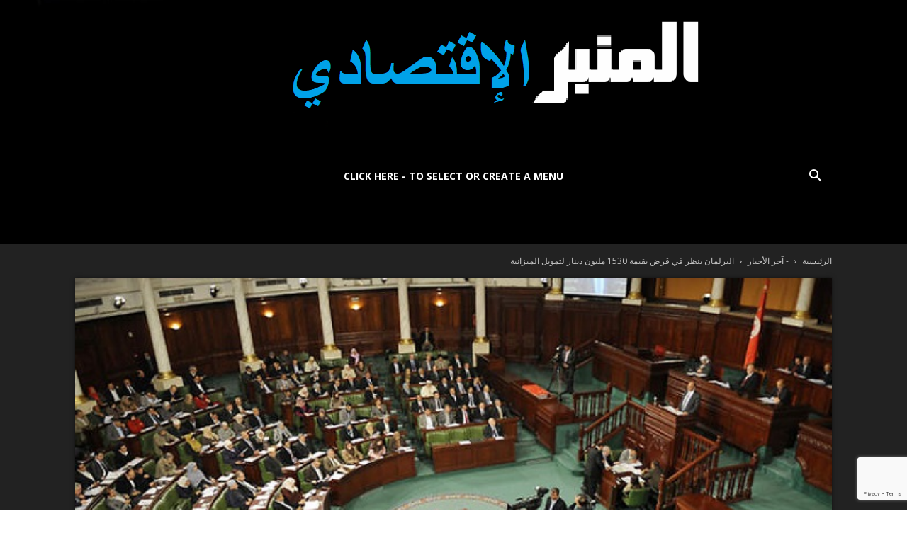

--- FILE ---
content_type: text/html; charset=UTF-8
request_url: https://ar.la-tribune.net/2023/06/01/%D8%A7%D9%84%D8%A8%D8%B1%D9%84%D9%85%D8%A7%D9%86-%D9%8A%D9%86%D8%B8%D8%B1-%D9%81%D9%8A-%D9%82%D8%B1%D8%B6-%D8%A8%D9%82%D9%8A%D9%85%D8%A9-1530-%D9%85%D9%84%D9%8A%D9%88%D9%86-%D8%AF%D9%8A%D9%86%D8%A7/
body_size: 41752
content:
<!doctype html >
<!--[if IE 8]>    <html class="ie8" lang="en"> <![endif]-->
<!--[if IE 9]>    <html class="ie9" lang="en"> <![endif]-->
<!--[if gt IE 8]><!--> <html dir="rtl" lang="ar"> <!--<![endif]-->
<head>
    <title>البرلمان ينظر في قرض بقيمة 1530 مليون دينار لتمويل الميزانية - La Tribune بالعربي</title>
    <meta charset="UTF-8" />
    <meta name="viewport" content="width=device-width, initial-scale=1.0">
    <link rel="pingback" href="https://ar.la-tribune.net/xmlrpc.php" />
    <meta name='robots' content='index, follow, max-image-preview:large, max-snippet:-1, max-video-preview:-1' />
<link rel="icon" type="image/png" href="https://ar.la-tribune.net/wp-content/uploads/2024/07/LOGO-ALMAMBER-300x300-png.png">
	<!-- This site is optimized with the Yoast SEO plugin v26.6 - https://yoast.com/wordpress/plugins/seo/ -->
	<link rel="canonical" href="https://ar.la-tribune.net/2023/06/01/البرلمان-ينظر-في-قرض-بقيمة-1530-مليون-دينا/" />
	<meta property="og:locale" content="ar_AR" />
	<meta property="og:type" content="article" />
	<meta property="og:title" content="البرلمان ينظر في قرض بقيمة 1530 مليون دينار لتمويل الميزانية - La Tribune بالعربي" />
	<meta property="og:description" content="المنبر الاقتصادي (قرض بقيمة 1530 مليون دينار) - شرع مجلس نواب الشعب صباح اليوم الخميس 1 جوان 2023 في النظر في مشروع قانون عقد القرض المبرم بتاريخ 4 أفريل 2023" />
	<meta property="og:url" content="https://ar.la-tribune.net/2023/06/01/البرلمان-ينظر-في-قرض-بقيمة-1530-مليون-دينا/" />
	<meta property="og:site_name" content="La Tribune بالعربي" />
	<meta property="article:published_time" content="2023-06-01T09:43:46+00:00" />
	<meta property="og:image" content="https://ar.la-tribune.net/wp-content/uploads/2023/06/parlement-promulgation.jpg" />
	<meta property="og:image:width" content="660" />
	<meta property="og:image:height" content="360" />
	<meta property="og:image:type" content="image/jpeg" />
	<meta name="author" content="منية" />
	<meta name="twitter:card" content="summary_large_image" />
	<meta name="twitter:label1" content="كُتب بواسطة" />
	<meta name="twitter:data1" content="منية" />
	<script type="application/ld+json" class="yoast-schema-graph">{"@context":"https://schema.org","@graph":[{"@type":"WebPage","@id":"https://ar.la-tribune.net/2023/06/01/%d8%a7%d9%84%d8%a8%d8%b1%d9%84%d9%85%d8%a7%d9%86-%d9%8a%d9%86%d8%b8%d8%b1-%d9%81%d9%8a-%d9%82%d8%b1%d8%b6-%d8%a8%d9%82%d9%8a%d9%85%d8%a9-1530-%d9%85%d9%84%d9%8a%d9%88%d9%86-%d8%af%d9%8a%d9%86%d8%a7/","url":"https://ar.la-tribune.net/2023/06/01/%d8%a7%d9%84%d8%a8%d8%b1%d9%84%d9%85%d8%a7%d9%86-%d9%8a%d9%86%d8%b8%d8%b1-%d9%81%d9%8a-%d9%82%d8%b1%d8%b6-%d8%a8%d9%82%d9%8a%d9%85%d8%a9-1530-%d9%85%d9%84%d9%8a%d9%88%d9%86-%d8%af%d9%8a%d9%86%d8%a7/","name":"البرلمان ينظر في قرض بقيمة 1530 مليون دينار لتمويل الميزانية - La Tribune بالعربي","isPartOf":{"@id":"https://ar.la-tribune.net/#website"},"primaryImageOfPage":{"@id":"https://ar.la-tribune.net/2023/06/01/%d8%a7%d9%84%d8%a8%d8%b1%d9%84%d9%85%d8%a7%d9%86-%d9%8a%d9%86%d8%b8%d8%b1-%d9%81%d9%8a-%d9%82%d8%b1%d8%b6-%d8%a8%d9%82%d9%8a%d9%85%d8%a9-1530-%d9%85%d9%84%d9%8a%d9%88%d9%86-%d8%af%d9%8a%d9%86%d8%a7/#primaryimage"},"image":{"@id":"https://ar.la-tribune.net/2023/06/01/%d8%a7%d9%84%d8%a8%d8%b1%d9%84%d9%85%d8%a7%d9%86-%d9%8a%d9%86%d8%b8%d8%b1-%d9%81%d9%8a-%d9%82%d8%b1%d8%b6-%d8%a8%d9%82%d9%8a%d9%85%d8%a9-1530-%d9%85%d9%84%d9%8a%d9%88%d9%86-%d8%af%d9%8a%d9%86%d8%a7/#primaryimage"},"thumbnailUrl":"https://ar.la-tribune.net/wp-content/uploads/2023/06/parlement-promulgation.jpg","datePublished":"2023-06-01T09:43:46+00:00","author":{"@id":"https://ar.la-tribune.net/#/schema/person/9e547d1e681e0d9872949b030c70b266"},"breadcrumb":{"@id":"https://ar.la-tribune.net/2023/06/01/%d8%a7%d9%84%d8%a8%d8%b1%d9%84%d9%85%d8%a7%d9%86-%d9%8a%d9%86%d8%b8%d8%b1-%d9%81%d9%8a-%d9%82%d8%b1%d8%b6-%d8%a8%d9%82%d9%8a%d9%85%d8%a9-1530-%d9%85%d9%84%d9%8a%d9%88%d9%86-%d8%af%d9%8a%d9%86%d8%a7/#breadcrumb"},"inLanguage":"ar","potentialAction":[{"@type":"ReadAction","target":["https://ar.la-tribune.net/2023/06/01/%d8%a7%d9%84%d8%a8%d8%b1%d9%84%d9%85%d8%a7%d9%86-%d9%8a%d9%86%d8%b8%d8%b1-%d9%81%d9%8a-%d9%82%d8%b1%d8%b6-%d8%a8%d9%82%d9%8a%d9%85%d8%a9-1530-%d9%85%d9%84%d9%8a%d9%88%d9%86-%d8%af%d9%8a%d9%86%d8%a7/"]}]},{"@type":"ImageObject","inLanguage":"ar","@id":"https://ar.la-tribune.net/2023/06/01/%d8%a7%d9%84%d8%a8%d8%b1%d9%84%d9%85%d8%a7%d9%86-%d9%8a%d9%86%d8%b8%d8%b1-%d9%81%d9%8a-%d9%82%d8%b1%d8%b6-%d8%a8%d9%82%d9%8a%d9%85%d8%a9-1530-%d9%85%d9%84%d9%8a%d9%88%d9%86-%d8%af%d9%8a%d9%86%d8%a7/#primaryimage","url":"https://ar.la-tribune.net/wp-content/uploads/2023/06/parlement-promulgation.jpg","contentUrl":"https://ar.la-tribune.net/wp-content/uploads/2023/06/parlement-promulgation.jpg","width":660,"height":360},{"@type":"BreadcrumbList","@id":"https://ar.la-tribune.net/2023/06/01/%d8%a7%d9%84%d8%a8%d8%b1%d9%84%d9%85%d8%a7%d9%86-%d9%8a%d9%86%d8%b8%d8%b1-%d9%81%d9%8a-%d9%82%d8%b1%d8%b6-%d8%a8%d9%82%d9%8a%d9%85%d8%a9-1530-%d9%85%d9%84%d9%8a%d9%88%d9%86-%d8%af%d9%8a%d9%86%d8%a7/#breadcrumb","itemListElement":[{"@type":"ListItem","position":1,"name":"الرئيسية","item":"https://ar.la-tribune.net/"},{"@type":"ListItem","position":2,"name":"البرلمان ينظر في قرض بقيمة 1530 مليون دينار لتمويل الميزانية"}]},{"@type":"WebSite","@id":"https://ar.la-tribune.net/#website","url":"https://ar.la-tribune.net/","name":"La Tribune بالعربي","description":"","potentialAction":[{"@type":"SearchAction","target":{"@type":"EntryPoint","urlTemplate":"https://ar.la-tribune.net/?s={search_term_string}"},"query-input":{"@type":"PropertyValueSpecification","valueRequired":true,"valueName":"search_term_string"}}],"inLanguage":"ar"},{"@type":"Person","@id":"https://ar.la-tribune.net/#/schema/person/9e547d1e681e0d9872949b030c70b266","name":"منية","image":{"@type":"ImageObject","inLanguage":"ar","@id":"https://ar.la-tribune.net/#/schema/person/image/","url":"https://secure.gravatar.com/avatar/3b1abd751a50292ed16a9de742e682b4bc408f5771662a3f2755cf1456c7261c?s=96&d=mm&r=g","contentUrl":"https://secure.gravatar.com/avatar/3b1abd751a50292ed16a9de742e682b4bc408f5771662a3f2755cf1456c7261c?s=96&d=mm&r=g","caption":"منية"},"url":"https://ar.la-tribune.net/author/monia/"}]}</script>
	<!-- / Yoast SEO plugin. -->


<link rel='dns-prefetch' href='//fonts.googleapis.com' />
<link rel="alternate" type="application/rss+xml" title="La Tribune بالعربي &laquo; الخلاصة" href="https://ar.la-tribune.net/feed/" />
<link rel="alternate" type="application/rss+xml" title="La Tribune بالعربي &laquo; خلاصة التعليقات" href="https://ar.la-tribune.net/comments/feed/" />
<link rel="alternate" type="application/rss+xml" title="La Tribune بالعربي &laquo; البرلمان ينظر في قرض بقيمة 1530 مليون دينار لتمويل الميزانية خلاصة التعليقات" href="https://ar.la-tribune.net/2023/06/01/%d8%a7%d9%84%d8%a8%d8%b1%d9%84%d9%85%d8%a7%d9%86-%d9%8a%d9%86%d8%b8%d8%b1-%d9%81%d9%8a-%d9%82%d8%b1%d8%b6-%d8%a8%d9%82%d9%8a%d9%85%d8%a9-1530-%d9%85%d9%84%d9%8a%d9%88%d9%86-%d8%af%d9%8a%d9%86%d8%a7/feed/" />
<link rel="alternate" title="oEmbed (JSON)" type="application/json+oembed" href="https://ar.la-tribune.net/wp-json/oembed/1.0/embed?url=https%3A%2F%2Far.la-tribune.net%2F2023%2F06%2F01%2F%25d8%25a7%25d9%2584%25d8%25a8%25d8%25b1%25d9%2584%25d9%2585%25d8%25a7%25d9%2586-%25d9%258a%25d9%2586%25d8%25b8%25d8%25b1-%25d9%2581%25d9%258a-%25d9%2582%25d8%25b1%25d8%25b6-%25d8%25a8%25d9%2582%25d9%258a%25d9%2585%25d8%25a9-1530-%25d9%2585%25d9%2584%25d9%258a%25d9%2588%25d9%2586-%25d8%25af%25d9%258a%25d9%2586%25d8%25a7%2F" />
<link rel="alternate" title="oEmbed (XML)" type="text/xml+oembed" href="https://ar.la-tribune.net/wp-json/oembed/1.0/embed?url=https%3A%2F%2Far.la-tribune.net%2F2023%2F06%2F01%2F%25d8%25a7%25d9%2584%25d8%25a8%25d8%25b1%25d9%2584%25d9%2585%25d8%25a7%25d9%2586-%25d9%258a%25d9%2586%25d8%25b8%25d8%25b1-%25d9%2581%25d9%258a-%25d9%2582%25d8%25b1%25d8%25b6-%25d8%25a8%25d9%2582%25d9%258a%25d9%2585%25d8%25a9-1530-%25d9%2585%25d9%2584%25d9%258a%25d9%2588%25d9%2586-%25d8%25af%25d9%258a%25d9%2586%25d8%25a7%2F&#038;format=xml" />
<style id='wp-img-auto-sizes-contain-inline-css' type='text/css'>
img:is([sizes=auto i],[sizes^="auto," i]){contain-intrinsic-size:3000px 1500px}
/*# sourceURL=wp-img-auto-sizes-contain-inline-css */
</style>
<style id='wp-emoji-styles-inline-css' type='text/css'>

	img.wp-smiley, img.emoji {
		display: inline !important;
		border: none !important;
		box-shadow: none !important;
		height: 1em !important;
		width: 1em !important;
		margin: 0 0.07em !important;
		vertical-align: -0.1em !important;
		background: none !important;
		padding: 0 !important;
	}
/*# sourceURL=wp-emoji-styles-inline-css */
</style>
<style id='wp-block-library-inline-css' type='text/css'>
:root{--wp-block-synced-color:#7a00df;--wp-block-synced-color--rgb:122,0,223;--wp-bound-block-color:var(--wp-block-synced-color);--wp-editor-canvas-background:#ddd;--wp-admin-theme-color:#007cba;--wp-admin-theme-color--rgb:0,124,186;--wp-admin-theme-color-darker-10:#006ba1;--wp-admin-theme-color-darker-10--rgb:0,107,160.5;--wp-admin-theme-color-darker-20:#005a87;--wp-admin-theme-color-darker-20--rgb:0,90,135;--wp-admin-border-width-focus:2px}@media (min-resolution:192dpi){:root{--wp-admin-border-width-focus:1.5px}}.wp-element-button{cursor:pointer}:root .has-very-light-gray-background-color{background-color:#eee}:root .has-very-dark-gray-background-color{background-color:#313131}:root .has-very-light-gray-color{color:#eee}:root .has-very-dark-gray-color{color:#313131}:root .has-vivid-green-cyan-to-vivid-cyan-blue-gradient-background{background:linear-gradient(135deg,#00d084,#0693e3)}:root .has-purple-crush-gradient-background{background:linear-gradient(135deg,#34e2e4,#4721fb 50%,#ab1dfe)}:root .has-hazy-dawn-gradient-background{background:linear-gradient(135deg,#faaca8,#dad0ec)}:root .has-subdued-olive-gradient-background{background:linear-gradient(135deg,#fafae1,#67a671)}:root .has-atomic-cream-gradient-background{background:linear-gradient(135deg,#fdd79a,#004a59)}:root .has-nightshade-gradient-background{background:linear-gradient(135deg,#330968,#31cdcf)}:root .has-midnight-gradient-background{background:linear-gradient(135deg,#020381,#2874fc)}:root{--wp--preset--font-size--normal:16px;--wp--preset--font-size--huge:42px}.has-regular-font-size{font-size:1em}.has-larger-font-size{font-size:2.625em}.has-normal-font-size{font-size:var(--wp--preset--font-size--normal)}.has-huge-font-size{font-size:var(--wp--preset--font-size--huge)}.has-text-align-center{text-align:center}.has-text-align-left{text-align:left}.has-text-align-right{text-align:right}.has-fit-text{white-space:nowrap!important}#end-resizable-editor-section{display:none}.aligncenter{clear:both}.items-justified-left{justify-content:flex-start}.items-justified-center{justify-content:center}.items-justified-right{justify-content:flex-end}.items-justified-space-between{justify-content:space-between}.screen-reader-text{border:0;clip-path:inset(50%);height:1px;margin:-1px;overflow:hidden;padding:0;position:absolute;width:1px;word-wrap:normal!important}.screen-reader-text:focus{background-color:#ddd;clip-path:none;color:#444;display:block;font-size:1em;height:auto;left:5px;line-height:normal;padding:15px 23px 14px;text-decoration:none;top:5px;width:auto;z-index:100000}html :where(.has-border-color){border-style:solid}html :where([style*=border-top-color]){border-top-style:solid}html :where([style*=border-right-color]){border-right-style:solid}html :where([style*=border-bottom-color]){border-bottom-style:solid}html :where([style*=border-left-color]){border-left-style:solid}html :where([style*=border-width]){border-style:solid}html :where([style*=border-top-width]){border-top-style:solid}html :where([style*=border-right-width]){border-right-style:solid}html :where([style*=border-bottom-width]){border-bottom-style:solid}html :where([style*=border-left-width]){border-left-style:solid}html :where(img[class*=wp-image-]){height:auto;max-width:100%}:where(figure){margin:0 0 1em}html :where(.is-position-sticky){--wp-admin--admin-bar--position-offset:var(--wp-admin--admin-bar--height,0px)}@media screen and (max-width:600px){html :where(.is-position-sticky){--wp-admin--admin-bar--position-offset:0px}}

/*# sourceURL=wp-block-library-inline-css */
</style><style id='wp-block-search-inline-css' type='text/css'>
.wp-block-search__button{margin-right:10px;word-break:normal}.wp-block-search__button.has-icon{line-height:0}.wp-block-search__button svg{height:1.25em;min-height:24px;min-width:24px;width:1.25em;fill:currentColor;vertical-align:text-bottom}:where(.wp-block-search__button){border:1px solid #ccc;padding:6px 10px}.wp-block-search__inside-wrapper{display:flex;flex:auto;flex-wrap:nowrap;max-width:100%}.wp-block-search__label{width:100%}.wp-block-search.wp-block-search__button-only .wp-block-search__button{box-sizing:border-box;display:flex;flex-shrink:0;justify-content:center;margin-right:0;max-width:100%}.wp-block-search.wp-block-search__button-only .wp-block-search__inside-wrapper{min-width:0!important;transition-property:width}.wp-block-search.wp-block-search__button-only .wp-block-search__input{flex-basis:100%;transition-duration:.3s}.wp-block-search.wp-block-search__button-only.wp-block-search__searchfield-hidden,.wp-block-search.wp-block-search__button-only.wp-block-search__searchfield-hidden .wp-block-search__inside-wrapper{overflow:hidden}.wp-block-search.wp-block-search__button-only.wp-block-search__searchfield-hidden .wp-block-search__input{border-left-width:0!important;border-right-width:0!important;flex-basis:0;flex-grow:0;margin:0;min-width:0!important;padding-left:0!important;padding-right:0!important;width:0!important}:where(.wp-block-search__input){appearance:none;border:1px solid #949494;flex-grow:1;font-family:inherit;font-size:inherit;font-style:inherit;font-weight:inherit;letter-spacing:inherit;line-height:inherit;margin-left:0;margin-right:0;min-width:3rem;padding:8px;text-decoration:unset!important;text-transform:inherit}:where(.wp-block-search__button-inside .wp-block-search__inside-wrapper){background-color:#fff;border:1px solid #949494;box-sizing:border-box;padding:4px}:where(.wp-block-search__button-inside .wp-block-search__inside-wrapper) .wp-block-search__input{border:none;border-radius:0;padding:0 4px}:where(.wp-block-search__button-inside .wp-block-search__inside-wrapper) .wp-block-search__input:focus{outline:none}:where(.wp-block-search__button-inside .wp-block-search__inside-wrapper) :where(.wp-block-search__button){padding:4px 8px}.wp-block-search.aligncenter .wp-block-search__inside-wrapper{margin:auto}.wp-block[data-align=right] .wp-block-search.wp-block-search__button-only .wp-block-search__inside-wrapper{float:left}
/*# sourceURL=https://ar.la-tribune.net/wp-includes/blocks/search/style.min.css */
</style>
<style id='global-styles-inline-css' type='text/css'>
:root{--wp--preset--aspect-ratio--square: 1;--wp--preset--aspect-ratio--4-3: 4/3;--wp--preset--aspect-ratio--3-4: 3/4;--wp--preset--aspect-ratio--3-2: 3/2;--wp--preset--aspect-ratio--2-3: 2/3;--wp--preset--aspect-ratio--16-9: 16/9;--wp--preset--aspect-ratio--9-16: 9/16;--wp--preset--color--black: #000000;--wp--preset--color--cyan-bluish-gray: #abb8c3;--wp--preset--color--white: #ffffff;--wp--preset--color--pale-pink: #f78da7;--wp--preset--color--vivid-red: #cf2e2e;--wp--preset--color--luminous-vivid-orange: #ff6900;--wp--preset--color--luminous-vivid-amber: #fcb900;--wp--preset--color--light-green-cyan: #7bdcb5;--wp--preset--color--vivid-green-cyan: #00d084;--wp--preset--color--pale-cyan-blue: #8ed1fc;--wp--preset--color--vivid-cyan-blue: #0693e3;--wp--preset--color--vivid-purple: #9b51e0;--wp--preset--gradient--vivid-cyan-blue-to-vivid-purple: linear-gradient(135deg,rgb(6,147,227) 0%,rgb(155,81,224) 100%);--wp--preset--gradient--light-green-cyan-to-vivid-green-cyan: linear-gradient(135deg,rgb(122,220,180) 0%,rgb(0,208,130) 100%);--wp--preset--gradient--luminous-vivid-amber-to-luminous-vivid-orange: linear-gradient(135deg,rgb(252,185,0) 0%,rgb(255,105,0) 100%);--wp--preset--gradient--luminous-vivid-orange-to-vivid-red: linear-gradient(135deg,rgb(255,105,0) 0%,rgb(207,46,46) 100%);--wp--preset--gradient--very-light-gray-to-cyan-bluish-gray: linear-gradient(135deg,rgb(238,238,238) 0%,rgb(169,184,195) 100%);--wp--preset--gradient--cool-to-warm-spectrum: linear-gradient(135deg,rgb(74,234,220) 0%,rgb(151,120,209) 20%,rgb(207,42,186) 40%,rgb(238,44,130) 60%,rgb(251,105,98) 80%,rgb(254,248,76) 100%);--wp--preset--gradient--blush-light-purple: linear-gradient(135deg,rgb(255,206,236) 0%,rgb(152,150,240) 100%);--wp--preset--gradient--blush-bordeaux: linear-gradient(135deg,rgb(254,205,165) 0%,rgb(254,45,45) 50%,rgb(107,0,62) 100%);--wp--preset--gradient--luminous-dusk: linear-gradient(135deg,rgb(255,203,112) 0%,rgb(199,81,192) 50%,rgb(65,88,208) 100%);--wp--preset--gradient--pale-ocean: linear-gradient(135deg,rgb(255,245,203) 0%,rgb(182,227,212) 50%,rgb(51,167,181) 100%);--wp--preset--gradient--electric-grass: linear-gradient(135deg,rgb(202,248,128) 0%,rgb(113,206,126) 100%);--wp--preset--gradient--midnight: linear-gradient(135deg,rgb(2,3,129) 0%,rgb(40,116,252) 100%);--wp--preset--font-size--small: 11px;--wp--preset--font-size--medium: 20px;--wp--preset--font-size--large: 32px;--wp--preset--font-size--x-large: 42px;--wp--preset--font-size--regular: 15px;--wp--preset--font-size--larger: 50px;--wp--preset--spacing--20: 0.44rem;--wp--preset--spacing--30: 0.67rem;--wp--preset--spacing--40: 1rem;--wp--preset--spacing--50: 1.5rem;--wp--preset--spacing--60: 2.25rem;--wp--preset--spacing--70: 3.38rem;--wp--preset--spacing--80: 5.06rem;--wp--preset--shadow--natural: 6px 6px 9px rgba(0, 0, 0, 0.2);--wp--preset--shadow--deep: 12px 12px 50px rgba(0, 0, 0, 0.4);--wp--preset--shadow--sharp: 6px 6px 0px rgba(0, 0, 0, 0.2);--wp--preset--shadow--outlined: 6px 6px 0px -3px rgb(255, 255, 255), 6px 6px rgb(0, 0, 0);--wp--preset--shadow--crisp: 6px 6px 0px rgb(0, 0, 0);}:where(.is-layout-flex){gap: 0.5em;}:where(.is-layout-grid){gap: 0.5em;}body .is-layout-flex{display: flex;}.is-layout-flex{flex-wrap: wrap;align-items: center;}.is-layout-flex > :is(*, div){margin: 0;}body .is-layout-grid{display: grid;}.is-layout-grid > :is(*, div){margin: 0;}:where(.wp-block-columns.is-layout-flex){gap: 2em;}:where(.wp-block-columns.is-layout-grid){gap: 2em;}:where(.wp-block-post-template.is-layout-flex){gap: 1.25em;}:where(.wp-block-post-template.is-layout-grid){gap: 1.25em;}.has-black-color{color: var(--wp--preset--color--black) !important;}.has-cyan-bluish-gray-color{color: var(--wp--preset--color--cyan-bluish-gray) !important;}.has-white-color{color: var(--wp--preset--color--white) !important;}.has-pale-pink-color{color: var(--wp--preset--color--pale-pink) !important;}.has-vivid-red-color{color: var(--wp--preset--color--vivid-red) !important;}.has-luminous-vivid-orange-color{color: var(--wp--preset--color--luminous-vivid-orange) !important;}.has-luminous-vivid-amber-color{color: var(--wp--preset--color--luminous-vivid-amber) !important;}.has-light-green-cyan-color{color: var(--wp--preset--color--light-green-cyan) !important;}.has-vivid-green-cyan-color{color: var(--wp--preset--color--vivid-green-cyan) !important;}.has-pale-cyan-blue-color{color: var(--wp--preset--color--pale-cyan-blue) !important;}.has-vivid-cyan-blue-color{color: var(--wp--preset--color--vivid-cyan-blue) !important;}.has-vivid-purple-color{color: var(--wp--preset--color--vivid-purple) !important;}.has-black-background-color{background-color: var(--wp--preset--color--black) !important;}.has-cyan-bluish-gray-background-color{background-color: var(--wp--preset--color--cyan-bluish-gray) !important;}.has-white-background-color{background-color: var(--wp--preset--color--white) !important;}.has-pale-pink-background-color{background-color: var(--wp--preset--color--pale-pink) !important;}.has-vivid-red-background-color{background-color: var(--wp--preset--color--vivid-red) !important;}.has-luminous-vivid-orange-background-color{background-color: var(--wp--preset--color--luminous-vivid-orange) !important;}.has-luminous-vivid-amber-background-color{background-color: var(--wp--preset--color--luminous-vivid-amber) !important;}.has-light-green-cyan-background-color{background-color: var(--wp--preset--color--light-green-cyan) !important;}.has-vivid-green-cyan-background-color{background-color: var(--wp--preset--color--vivid-green-cyan) !important;}.has-pale-cyan-blue-background-color{background-color: var(--wp--preset--color--pale-cyan-blue) !important;}.has-vivid-cyan-blue-background-color{background-color: var(--wp--preset--color--vivid-cyan-blue) !important;}.has-vivid-purple-background-color{background-color: var(--wp--preset--color--vivid-purple) !important;}.has-black-border-color{border-color: var(--wp--preset--color--black) !important;}.has-cyan-bluish-gray-border-color{border-color: var(--wp--preset--color--cyan-bluish-gray) !important;}.has-white-border-color{border-color: var(--wp--preset--color--white) !important;}.has-pale-pink-border-color{border-color: var(--wp--preset--color--pale-pink) !important;}.has-vivid-red-border-color{border-color: var(--wp--preset--color--vivid-red) !important;}.has-luminous-vivid-orange-border-color{border-color: var(--wp--preset--color--luminous-vivid-orange) !important;}.has-luminous-vivid-amber-border-color{border-color: var(--wp--preset--color--luminous-vivid-amber) !important;}.has-light-green-cyan-border-color{border-color: var(--wp--preset--color--light-green-cyan) !important;}.has-vivid-green-cyan-border-color{border-color: var(--wp--preset--color--vivid-green-cyan) !important;}.has-pale-cyan-blue-border-color{border-color: var(--wp--preset--color--pale-cyan-blue) !important;}.has-vivid-cyan-blue-border-color{border-color: var(--wp--preset--color--vivid-cyan-blue) !important;}.has-vivid-purple-border-color{border-color: var(--wp--preset--color--vivid-purple) !important;}.has-vivid-cyan-blue-to-vivid-purple-gradient-background{background: var(--wp--preset--gradient--vivid-cyan-blue-to-vivid-purple) !important;}.has-light-green-cyan-to-vivid-green-cyan-gradient-background{background: var(--wp--preset--gradient--light-green-cyan-to-vivid-green-cyan) !important;}.has-luminous-vivid-amber-to-luminous-vivid-orange-gradient-background{background: var(--wp--preset--gradient--luminous-vivid-amber-to-luminous-vivid-orange) !important;}.has-luminous-vivid-orange-to-vivid-red-gradient-background{background: var(--wp--preset--gradient--luminous-vivid-orange-to-vivid-red) !important;}.has-very-light-gray-to-cyan-bluish-gray-gradient-background{background: var(--wp--preset--gradient--very-light-gray-to-cyan-bluish-gray) !important;}.has-cool-to-warm-spectrum-gradient-background{background: var(--wp--preset--gradient--cool-to-warm-spectrum) !important;}.has-blush-light-purple-gradient-background{background: var(--wp--preset--gradient--blush-light-purple) !important;}.has-blush-bordeaux-gradient-background{background: var(--wp--preset--gradient--blush-bordeaux) !important;}.has-luminous-dusk-gradient-background{background: var(--wp--preset--gradient--luminous-dusk) !important;}.has-pale-ocean-gradient-background{background: var(--wp--preset--gradient--pale-ocean) !important;}.has-electric-grass-gradient-background{background: var(--wp--preset--gradient--electric-grass) !important;}.has-midnight-gradient-background{background: var(--wp--preset--gradient--midnight) !important;}.has-small-font-size{font-size: var(--wp--preset--font-size--small) !important;}.has-medium-font-size{font-size: var(--wp--preset--font-size--medium) !important;}.has-large-font-size{font-size: var(--wp--preset--font-size--large) !important;}.has-x-large-font-size{font-size: var(--wp--preset--font-size--x-large) !important;}
/*# sourceURL=global-styles-inline-css */
</style>

<style id='classic-theme-styles-inline-css' type='text/css'>
/*! This file is auto-generated */
.wp-block-button__link{color:#fff;background-color:#32373c;border-radius:9999px;box-shadow:none;text-decoration:none;padding:calc(.667em + 2px) calc(1.333em + 2px);font-size:1.125em}.wp-block-file__button{background:#32373c;color:#fff;text-decoration:none}
/*# sourceURL=/wp-includes/css/classic-themes.min.css */
</style>
<link rel='stylesheet' id='contact-form-7-css' href='https://ar.la-tribune.net/wp-content/plugins/contact-form-7/includes/css/styles.css?ver=6.1.4' type='text/css' media='all' />
<link rel='stylesheet' id='contact-form-7-rtl-css' href='https://ar.la-tribune.net/wp-content/plugins/contact-form-7/includes/css/styles-rtl.css?ver=6.1.4' type='text/css' media='all' />
<link rel='stylesheet' id='td-plugin-multi-purpose-css' href='https://ar.la-tribune.net/wp-content/plugins/td-composer/td-multi-purpose/style.css?ver=7cd248d7ca13c255207c3f8b916c3f00' type='text/css' media='all' />
<link rel='stylesheet' id='google-fonts-style-css' href='https://fonts.googleapis.com/css?family=Harmattan%3A400%7CIBM+Plex+Sans+Arabic%3A400%7COpen+Sans%3A400%2C600%2C700%7CRoboto%3A400%2C600%2C700%7CIBM+Plex+Sans+Arabic%3A700%2C500%2C600%2C400&#038;display=swap&#038;ver=12.7.3' type='text/css' media='all' />
<link rel='stylesheet' id='td-theme-css' href='https://ar.la-tribune.net/wp-content/themes/Newspaper/style.css?ver=12.7.3' type='text/css' media='all' />
<style id='td-theme-inline-css' type='text/css'>@media (max-width:767px){.td-header-desktop-wrap{display:none}}@media (min-width:767px){.td-header-mobile-wrap{display:none}}</style>
<link rel='stylesheet' id='js_composer_front-css' href='https://ar.la-tribune.net/wp-content/plugins/js_composer/assets/css/js_composer.min.css?ver=7.5' type='text/css' media='all' />
<link rel='stylesheet' id='td-legacy-framework-front-style-css' href='https://ar.la-tribune.net/wp-content/plugins/td-composer/legacy/Newspaper/assets/css/td_legacy_main.css?ver=7cd248d7ca13c255207c3f8b916c3f00' type='text/css' media='all' />
<link rel='stylesheet' id='td-standard-pack-framework-front-style-css' href='https://ar.la-tribune.net/wp-content/plugins/td-standard-pack/Newspaper/assets/css/td_standard_pack_main.css?ver=c12e6da63ed2f212e87e44e5e9b9a302' type='text/css' media='all' />
<link rel='stylesheet' id='tdb_style_cloud_templates_front-css' href='https://ar.la-tribune.net/wp-content/plugins/td-cloud-library/assets/css/tdb_main.css?ver=6127d3b6131f900b2e62bb855b13dc3b' type='text/css' media='all' />
<script type="text/javascript" src="https://ar.la-tribune.net/wp-includes/js/jquery/jquery.min.js?ver=3.7.1" id="jquery-core-js"></script>
<script type="text/javascript" src="https://ar.la-tribune.net/wp-includes/js/jquery/jquery-migrate.min.js?ver=3.4.1" id="jquery-migrate-js"></script>
<script></script><link rel="https://api.w.org/" href="https://ar.la-tribune.net/wp-json/" /><link rel="alternate" title="JSON" type="application/json" href="https://ar.la-tribune.net/wp-json/wp/v2/posts/249204" /><link rel="EditURI" type="application/rsd+xml" title="RSD" href="https://ar.la-tribune.net/xmlrpc.php?rsd" />
<meta name="generator" content="WordPress 6.9" />
<link rel='shortlink' href='https://ar.la-tribune.net/?p=249204' />
    <script>
        window.tdb_global_vars = {"wpRestUrl":"https:\/\/ar.la-tribune.net\/wp-json\/","permalinkStructure":"\/%year%\/%monthnum%\/%day%\/%postname%\/"};
        window.tdb_p_autoload_vars = {"isAjax":false,"isAdminBarShowing":false,"autoloadStatus":"on","origPostEditUrl":null};
    </script>
    
    <style id="tdb-global-colors">:root{--metro-blue:#2579E8;--metro-blue-acc:#509CFF;--metro-red:#E83030;--metro-exclusive:#1DCA95;--accent-color:#fff;--rtl-news-magazine-accent:#db5560}</style>

    
	<meta name="generator" content="Powered by WPBakery Page Builder - drag and drop page builder for WordPress."/>

<!-- JS generated by theme -->

<script type="text/javascript" id="td-generated-header-js">
    
    

	    var tdBlocksArray = []; //here we store all the items for the current page

	    // td_block class - each ajax block uses a object of this class for requests
	    function tdBlock() {
		    this.id = '';
		    this.block_type = 1; //block type id (1-234 etc)
		    this.atts = '';
		    this.td_column_number = '';
		    this.td_current_page = 1; //
		    this.post_count = 0; //from wp
		    this.found_posts = 0; //from wp
		    this.max_num_pages = 0; //from wp
		    this.td_filter_value = ''; //current live filter value
		    this.is_ajax_running = false;
		    this.td_user_action = ''; // load more or infinite loader (used by the animation)
		    this.header_color = '';
		    this.ajax_pagination_infinite_stop = ''; //show load more at page x
	    }

        // td_js_generator - mini detector
        ( function () {
            var htmlTag = document.getElementsByTagName("html")[0];

	        if ( navigator.userAgent.indexOf("MSIE 10.0") > -1 ) {
                htmlTag.className += ' ie10';
            }

            if ( !!navigator.userAgent.match(/Trident.*rv\:11\./) ) {
                htmlTag.className += ' ie11';
            }

	        if ( navigator.userAgent.indexOf("Edge") > -1 ) {
                htmlTag.className += ' ieEdge';
            }

            if ( /(iPad|iPhone|iPod)/g.test(navigator.userAgent) ) {
                htmlTag.className += ' td-md-is-ios';
            }

            var user_agent = navigator.userAgent.toLowerCase();
            if ( user_agent.indexOf("android") > -1 ) {
                htmlTag.className += ' td-md-is-android';
            }

            if ( -1 !== navigator.userAgent.indexOf('Mac OS X')  ) {
                htmlTag.className += ' td-md-is-os-x';
            }

            if ( /chrom(e|ium)/.test(navigator.userAgent.toLowerCase()) ) {
               htmlTag.className += ' td-md-is-chrome';
            }

            if ( -1 !== navigator.userAgent.indexOf('Firefox') ) {
                htmlTag.className += ' td-md-is-firefox';
            }

            if ( -1 !== navigator.userAgent.indexOf('Safari') && -1 === navigator.userAgent.indexOf('Chrome') ) {
                htmlTag.className += ' td-md-is-safari';
            }

            if( -1 !== navigator.userAgent.indexOf('IEMobile') ){
                htmlTag.className += ' td-md-is-iemobile';
            }

        })();

        var tdLocalCache = {};

        ( function () {
            "use strict";

            tdLocalCache = {
                data: {},
                remove: function (resource_id) {
                    delete tdLocalCache.data[resource_id];
                },
                exist: function (resource_id) {
                    return tdLocalCache.data.hasOwnProperty(resource_id) && tdLocalCache.data[resource_id] !== null;
                },
                get: function (resource_id) {
                    return tdLocalCache.data[resource_id];
                },
                set: function (resource_id, cachedData) {
                    tdLocalCache.remove(resource_id);
                    tdLocalCache.data[resource_id] = cachedData;
                }
            };
        })();

    
    
var td_viewport_interval_list=[{"limitBottom":767,"sidebarWidth":228},{"limitBottom":1018,"sidebarWidth":300},{"limitBottom":1140,"sidebarWidth":324}];
var td_animation_stack_effect="type0";
var tds_animation_stack=true;
var td_animation_stack_specific_selectors=".entry-thumb, img, .td-lazy-img";
var td_animation_stack_general_selectors=".td-animation-stack img, .td-animation-stack .entry-thumb, .post img, .td-animation-stack .td-lazy-img";
var tds_video_scroll="enabled";
var tds_video_lazy="enabled";
var tdc_is_installed="yes";
var tdc_domain_active=false;
var td_ajax_url="https:\/\/ar.la-tribune.net\/wp-admin\/admin-ajax.php?td_theme_name=Newspaper&v=12.7.3";
var td_get_template_directory_uri="https:\/\/ar.la-tribune.net\/wp-content\/plugins\/td-composer\/legacy\/common";
var tds_snap_menu="";
var tds_logo_on_sticky="show";
var tds_header_style="10";
var td_please_wait="\u064a\u0631\u062c\u0649 \u0627\u0644\u0627\u0646\u062a\u0638\u0627\u0631 ...";
var td_email_user_pass_incorrect="\u0627\u0644\u0645\u0633\u062a\u062e\u062f\u0645 \u0623\u0648 \u0643\u0644\u0645\u0629 \u0627\u0644\u0645\u0631\u0648\u0631 \u063a\u064a\u0631 \u0635\u062d\u064a\u062d\u0629!";
var td_email_user_incorrect="\u0627\u0644\u0628\u0631\u064a\u062f \u0627\u0644\u0625\u0644\u0643\u062a\u0631\u0648\u0646\u064a \u0623\u0648 \u0627\u0633\u0645 \u0627\u0644\u0645\u0633\u062a\u062e\u062f\u0645 \u063a\u064a\u0631 \u0635\u062d\u064a\u062d!";
var td_email_incorrect="\u0627\u0644\u0628\u0631\u064a\u062f \u0627\u0644\u0625\u0644\u0643\u062a\u0631\u0648\u0646\u064a \u063a\u064a\u0631 \u0635\u062d\u064a\u062d!";
var td_user_incorrect="Username incorrect!";
var td_email_user_empty="Email or username empty!";
var td_pass_empty="Pass empty!";
var td_pass_pattern_incorrect="Invalid Pass Pattern!";
var td_retype_pass_incorrect="Retyped Pass incorrect!";
var tds_more_articles_on_post_enable="";
var tds_more_articles_on_post_time_to_wait="";
var tds_more_articles_on_post_pages_distance_from_top=0;
var tds_captcha="";
var tds_theme_color_site_wide="#db5560";
var tds_smart_sidebar="";
var tdThemeName="Newspaper";
var tdThemeNameWl="Newspaper";
var td_magnific_popup_translation_tPrev="\u0627\u0644\u0633\u0627\u0628\u0642 (\u0645\u0646 \u0627\u0644\u064a\u0633\u0627\u0631 \u0645\u0641\u062a\u0627\u062d \u0627\u0644\u0633\u0647\u0645)";
var td_magnific_popup_translation_tNext="\u0627\u0644\u062a\u0627\u0644\u064a (\u0627\u0644\u0635\u062d\u064a\u062d \u0645\u0641\u062a\u0627\u062d \u0627\u0644\u0633\u0647\u0645)";
var td_magnific_popup_translation_tCounter="%curr% \u0645\u0646 %total%";
var td_magnific_popup_translation_ajax_tError="\u0627\u0644\u0645\u062d\u062a\u0648\u0649 \u0645\u0646 %url% \u0644\u0627 \u064a\u0645\u0643\u0646 \u062a\u062d\u0645\u064a\u0644.";
var td_magnific_popup_translation_image_tError="\u0644\u0627 \u064a\u0645\u0643\u0646 \u062a\u062d\u0645\u064a\u0644 \u0635\u0648\u0631\u0629 #%curr%.";
var tdBlockNonce="cc6c61d680";
var tdMobileMenu="enabled";
var tdMobileSearch="enabled";
var tdDateNamesI18n={"month_names":["\u064a\u0646\u0627\u064a\u0631","\u0641\u0628\u0631\u0627\u064a\u0631","\u0645\u0627\u0631\u0633","\u0623\u0628\u0631\u064a\u0644","\u0645\u0627\u064a\u0648","\u064a\u0648\u0646\u064a\u0648","\u064a\u0648\u0644\u064a\u0648","\u0623\u063a\u0633\u0637\u0633","\u0633\u0628\u062a\u0645\u0628\u0631","\u0623\u0643\u062a\u0648\u0628\u0631","\u0646\u0648\u0641\u0645\u0628\u0631","\u062f\u064a\u0633\u0645\u0628\u0631"],"month_names_short":["\u064a\u0646\u0627\u064a\u0631","\u0641\u0628\u0631\u0627\u064a\u0631","\u0645\u0627\u0631\u0633","\u0623\u0628\u0631\u064a\u0644","\u0645\u0627\u064a\u0648","\u064a\u0648\u0646\u064a\u0648","\u064a\u0648\u0644\u064a\u0648","\u0623\u063a\u0633\u0637\u0633","\u0633\u0628\u062a\u0645\u0628\u0631","\u0623\u0643\u062a\u0648\u0628\u0631","\u0646\u0648\u0641\u0645\u0628\u0631","\u062f\u064a\u0633\u0645\u0628\u0631"],"day_names":["\u0627\u0644\u0623\u062d\u062f","\u0627\u0644\u0625\u062b\u0646\u064a\u0646","\u0627\u0644\u062b\u0644\u0627\u062b\u0627\u0621","\u0627\u0644\u0623\u0631\u0628\u0639\u0627\u0621","\u0627\u0644\u062e\u0645\u064a\u0633","\u0627\u0644\u062c\u0645\u0639\u0629","\u0627\u0644\u0633\u0628\u062a"],"day_names_short":["\u0627\u0644\u0623\u062d\u062f","\u0627\u0644\u0623\u062b\u0646\u064a\u0646","\u0627\u0644\u062b\u0644\u0627\u062b\u0627\u0621","\u0627\u0644\u0623\u0631\u0628\u0639\u0627\u0621","\u0627\u0644\u062e\u0645\u064a\u0633","\u0627\u0644\u062c\u0645\u0639\u0629","\u0627\u0644\u0633\u0628\u062a"]};
var tdb_modal_confirm="Save";
var tdb_modal_cancel="Cancel";
var tdb_modal_confirm_alt="Yes";
var tdb_modal_cancel_alt="No";
var td_deploy_mode="deploy";
var td_ad_background_click_link="";
var td_ad_background_click_target="";
</script>


<!-- Header style compiled by theme -->

<style>ul.sf-menu>.menu-item>a{font-size:15px}body,p{font-family:Harmattan}:root{--td_excl_label:'حصرية';--td_theme_color:#db5560;--td_slider_text:rgba(219,85,96,0.7);--td_text_header_color:#ffffff;--td_mobile_gradient_one_mob:rgba(0,0,0,0.71);--td_mobile_gradient_two_mob:rgba(30,115,190,0.78);--td_mobile_text_active_color:#db5560;--td_page_title_color:#1e73be;--td_login_hover_background:#db5560;--td_login_hover_color:#ffffff;--td_login_gradient_one:rgba(0,0,0,0.8);--td_login_gradient_two:rgba(0,0,0,0.8)}.td-header-style-12 .td-header-menu-wrap-full,.td-header-style-12 .td-affix,.td-grid-style-1.td-hover-1 .td-big-grid-post:hover .td-post-category,.td-grid-style-5.td-hover-1 .td-big-grid-post:hover .td-post-category,.td_category_template_3 .td-current-sub-category,.td_category_template_8 .td-category-header .td-category a.td-current-sub-category,.td_category_template_4 .td-category-siblings .td-category a:hover,.td_block_big_grid_9.td-grid-style-1 .td-post-category,.td_block_big_grid_9.td-grid-style-5 .td-post-category,.td-grid-style-6.td-hover-1 .td-module-thumb:after,.tdm-menu-active-style5 .td-header-menu-wrap .sf-menu>.current-menu-item>a,.tdm-menu-active-style5 .td-header-menu-wrap .sf-menu>.current-menu-ancestor>a,.tdm-menu-active-style5 .td-header-menu-wrap .sf-menu>.current-category-ancestor>a,.tdm-menu-active-style5 .td-header-menu-wrap .sf-menu>li>a:hover,.tdm-menu-active-style5 .td-header-menu-wrap .sf-menu>.sfHover>a{background-color:#db5560}.td_mega_menu_sub_cats .cur-sub-cat,.td-mega-span h3 a:hover,.td_mod_mega_menu:hover .entry-title a,.header-search-wrap .result-msg a:hover,.td-header-top-menu .td-drop-down-search .td_module_wrap:hover .entry-title a,.td-header-top-menu .td-icon-search:hover,.td-header-wrap .result-msg a:hover,.top-header-menu li a:hover,.top-header-menu .current-menu-item>a,.top-header-menu .current-menu-ancestor>a,.top-header-menu .current-category-ancestor>a,.td-social-icon-wrap>a:hover,.td-header-sp-top-widget .td-social-icon-wrap a:hover,.td_mod_related_posts:hover h3>a,.td-post-template-11 .td-related-title .td-related-left:hover,.td-post-template-11 .td-related-title .td-related-right:hover,.td-post-template-11 .td-related-title .td-cur-simple-item,.td-post-template-11 .td_block_related_posts .td-next-prev-wrap a:hover,.td-category-header .td-pulldown-category-filter-link:hover,.td-category-siblings .td-subcat-dropdown a:hover,.td-category-siblings .td-subcat-dropdown a.td-current-sub-category,.footer-text-wrap .footer-email-wrap a,.footer-social-wrap a:hover,.td_module_17 .td-read-more a:hover,.td_module_18 .td-read-more a:hover,.td_module_19 .td-post-author-name a:hover,.td-pulldown-syle-2 .td-subcat-dropdown:hover .td-subcat-more span,.td-pulldown-syle-2 .td-subcat-dropdown:hover .td-subcat-more i,.td-pulldown-syle-3 .td-subcat-dropdown:hover .td-subcat-more span,.td-pulldown-syle-3 .td-subcat-dropdown:hover .td-subcat-more i,.tdm-menu-active-style3 .tdm-header.td-header-wrap .sf-menu>.current-category-ancestor>a,.tdm-menu-active-style3 .tdm-header.td-header-wrap .sf-menu>.current-menu-ancestor>a,.tdm-menu-active-style3 .tdm-header.td-header-wrap .sf-menu>.current-menu-item>a,.tdm-menu-active-style3 .tdm-header.td-header-wrap .sf-menu>.sfHover>a,.tdm-menu-active-style3 .tdm-header.td-header-wrap .sf-menu>li>a:hover{color:#db5560}.td-mega-menu-page .wpb_content_element ul li a:hover,.td-theme-wrap .td-aj-search-results .td_module_wrap:hover .entry-title a,.td-theme-wrap .header-search-wrap .result-msg a:hover{color:#db5560!important}.td_category_template_8 .td-category-header .td-category a.td-current-sub-category,.td_category_template_4 .td-category-siblings .td-category a:hover,.tdm-menu-active-style4 .tdm-header .sf-menu>.current-menu-item>a,.tdm-menu-active-style4 .tdm-header .sf-menu>.current-menu-ancestor>a,.tdm-menu-active-style4 .tdm-header .sf-menu>.current-category-ancestor>a,.tdm-menu-active-style4 .tdm-header .sf-menu>li>a:hover,.tdm-menu-active-style4 .tdm-header .sf-menu>.sfHover>a{border-color:#db5560}.td-header-wrap .td-header-menu-wrap-full,.td-header-menu-wrap.td-affix,.td-header-style-3 .td-header-main-menu,.td-header-style-3 .td-affix .td-header-main-menu,.td-header-style-4 .td-header-main-menu,.td-header-style-4 .td-affix .td-header-main-menu,.td-header-style-8 .td-header-menu-wrap.td-affix,.td-header-style-8 .td-header-top-menu-full{background-color:#000000}.td-boxed-layout .td-header-style-3 .td-header-menu-wrap,.td-boxed-layout .td-header-style-4 .td-header-menu-wrap,.td-header-style-3 .td_stretch_content .td-header-menu-wrap,.td-header-style-4 .td_stretch_content .td-header-menu-wrap{background-color:#000000!important}@media (min-width:1019px){.td-header-style-1 .td-header-sp-recs,.td-header-style-1 .td-header-sp-logo{margin-bottom:28px}}@media (min-width:768px) and (max-width:1018px){.td-header-style-1 .td-header-sp-recs,.td-header-style-1 .td-header-sp-logo{margin-bottom:14px}}.td-header-style-7 .td-header-top-menu{border-bottom:none}.td-header-wrap .td-header-menu-wrap .sf-menu>li>a,.td-header-wrap .td-header-menu-social .td-social-icon-wrap a,.td-header-style-4 .td-header-menu-social .td-social-icon-wrap i,.td-header-style-5 .td-header-menu-social .td-social-icon-wrap i,.td-header-style-6 .td-header-menu-social .td-social-icon-wrap i,.td-header-style-12 .td-header-menu-social .td-social-icon-wrap i,.td-header-wrap .header-search-wrap #td-header-search-button .td-icon-search{color:#ffffff}.td-header-wrap .td-header-menu-social+.td-search-wrapper #td-header-search-button:before{background-color:#ffffff}ul.sf-menu>.td-menu-item>a,.td-theme-wrap .td-header-menu-social{font-size:15px}.td-header-bg:before{background-image:url('https://ar.la-tribune.net/wp-content/uploads/2022/07/fond-noir-1200x250-1.png')}.td-header-bg:before{background-position:center center}.td-footer-wrapper,.td-footer-wrapper .td_block_template_7 .td-block-title>*,.td-footer-wrapper .td_block_template_17 .td-block-title,.td-footer-wrapper .td-block-title-wrap .td-wrapper-pulldown-filter{background-color:#0a0a0a}.td-footer-wrapper,.td-footer-wrapper a,.td-footer-wrapper .block-title a,.td-footer-wrapper .block-title span,.td-footer-wrapper .block-title label,.td-footer-wrapper .td-excerpt,.td-footer-wrapper .td-post-author-name span,.td-footer-wrapper .td-post-date,.td-footer-wrapper .td-social-style3 .td_social_type a,.td-footer-wrapper .td-social-style3,.td-footer-wrapper .td-social-style4 .td_social_type a,.td-footer-wrapper .td-social-style4,.td-footer-wrapper .td-social-style9,.td-footer-wrapper .td-social-style10,.td-footer-wrapper .td-social-style2 .td_social_type a,.td-footer-wrapper .td-social-style8 .td_social_type a,.td-footer-wrapper .td-social-style2 .td_social_type,.td-footer-wrapper .td-social-style8 .td_social_type,.td-footer-template-13 .td-social-name,.td-footer-wrapper .td_block_template_7 .td-block-title>*{color:#23a5dd}.td-footer-wrapper .widget_calendar th,.td-footer-wrapper .widget_calendar td,.td-footer-wrapper .td-social-style2 .td_social_type .td-social-box,.td-footer-wrapper .td-social-style8 .td_social_type .td-social-box,.td-social-style-2 .td-icon-font:after{border-color:#23a5dd}.td-footer-wrapper .td-module-comments a,.td-footer-wrapper .td-post-category,.td-footer-wrapper .td-slide-meta .td-post-author-name span,.td-footer-wrapper .td-slide-meta .td-post-date{color:#fff}.td-footer-bottom-full .td-container::before{background-color:rgba(35,165,221,0.1)}.td-footer-wrapper::before{background-size:cover}.td-footer-wrapper::before{opacity:3}.post .td-post-header .entry-title{color:#1e73be}.td_module_15 .entry-title a{color:#1e73be}.block-title>span,.block-title>a,.widgettitle,body .td-trending-now-title,.wpb_tabs li a,.vc_tta-container .vc_tta-color-grey.vc_tta-tabs-position-top.vc_tta-style-classic .vc_tta-tabs-container .vc_tta-tab>a,.td-theme-wrap .td-related-title a,.woocommerce div.product .woocommerce-tabs ul.tabs li a,.woocommerce .product .products h2:not(.woocommerce-loop-product__title),.td-theme-wrap .td-block-title{font-family:Tahoma,Verdana,Geneva;font-size:19px;font-weight:500}.top-header-menu>li>a,.td-weather-top-widget .td-weather-now .td-big-degrees,.td-weather-top-widget .td-weather-header .td-weather-city,.td-header-sp-top-menu .td_data_time{font-family:Tahoma,Verdana,Geneva;font-size:18px}.td-post-content p,.td-post-content{font-family:Verdana,Geneva,sans-serif;font-size:14px}ul.sf-menu>.menu-item>a{font-size:15px}body,p{font-family:Harmattan}:root{--td_excl_label:'حصرية';--td_theme_color:#db5560;--td_slider_text:rgba(219,85,96,0.7);--td_text_header_color:#ffffff;--td_mobile_gradient_one_mob:rgba(0,0,0,0.71);--td_mobile_gradient_two_mob:rgba(30,115,190,0.78);--td_mobile_text_active_color:#db5560;--td_page_title_color:#1e73be;--td_login_hover_background:#db5560;--td_login_hover_color:#ffffff;--td_login_gradient_one:rgba(0,0,0,0.8);--td_login_gradient_two:rgba(0,0,0,0.8)}.td-header-style-12 .td-header-menu-wrap-full,.td-header-style-12 .td-affix,.td-grid-style-1.td-hover-1 .td-big-grid-post:hover .td-post-category,.td-grid-style-5.td-hover-1 .td-big-grid-post:hover .td-post-category,.td_category_template_3 .td-current-sub-category,.td_category_template_8 .td-category-header .td-category a.td-current-sub-category,.td_category_template_4 .td-category-siblings .td-category a:hover,.td_block_big_grid_9.td-grid-style-1 .td-post-category,.td_block_big_grid_9.td-grid-style-5 .td-post-category,.td-grid-style-6.td-hover-1 .td-module-thumb:after,.tdm-menu-active-style5 .td-header-menu-wrap .sf-menu>.current-menu-item>a,.tdm-menu-active-style5 .td-header-menu-wrap .sf-menu>.current-menu-ancestor>a,.tdm-menu-active-style5 .td-header-menu-wrap .sf-menu>.current-category-ancestor>a,.tdm-menu-active-style5 .td-header-menu-wrap .sf-menu>li>a:hover,.tdm-menu-active-style5 .td-header-menu-wrap .sf-menu>.sfHover>a{background-color:#db5560}.td_mega_menu_sub_cats .cur-sub-cat,.td-mega-span h3 a:hover,.td_mod_mega_menu:hover .entry-title a,.header-search-wrap .result-msg a:hover,.td-header-top-menu .td-drop-down-search .td_module_wrap:hover .entry-title a,.td-header-top-menu .td-icon-search:hover,.td-header-wrap .result-msg a:hover,.top-header-menu li a:hover,.top-header-menu .current-menu-item>a,.top-header-menu .current-menu-ancestor>a,.top-header-menu .current-category-ancestor>a,.td-social-icon-wrap>a:hover,.td-header-sp-top-widget .td-social-icon-wrap a:hover,.td_mod_related_posts:hover h3>a,.td-post-template-11 .td-related-title .td-related-left:hover,.td-post-template-11 .td-related-title .td-related-right:hover,.td-post-template-11 .td-related-title .td-cur-simple-item,.td-post-template-11 .td_block_related_posts .td-next-prev-wrap a:hover,.td-category-header .td-pulldown-category-filter-link:hover,.td-category-siblings .td-subcat-dropdown a:hover,.td-category-siblings .td-subcat-dropdown a.td-current-sub-category,.footer-text-wrap .footer-email-wrap a,.footer-social-wrap a:hover,.td_module_17 .td-read-more a:hover,.td_module_18 .td-read-more a:hover,.td_module_19 .td-post-author-name a:hover,.td-pulldown-syle-2 .td-subcat-dropdown:hover .td-subcat-more span,.td-pulldown-syle-2 .td-subcat-dropdown:hover .td-subcat-more i,.td-pulldown-syle-3 .td-subcat-dropdown:hover .td-subcat-more span,.td-pulldown-syle-3 .td-subcat-dropdown:hover .td-subcat-more i,.tdm-menu-active-style3 .tdm-header.td-header-wrap .sf-menu>.current-category-ancestor>a,.tdm-menu-active-style3 .tdm-header.td-header-wrap .sf-menu>.current-menu-ancestor>a,.tdm-menu-active-style3 .tdm-header.td-header-wrap .sf-menu>.current-menu-item>a,.tdm-menu-active-style3 .tdm-header.td-header-wrap .sf-menu>.sfHover>a,.tdm-menu-active-style3 .tdm-header.td-header-wrap .sf-menu>li>a:hover{color:#db5560}.td-mega-menu-page .wpb_content_element ul li a:hover,.td-theme-wrap .td-aj-search-results .td_module_wrap:hover .entry-title a,.td-theme-wrap .header-search-wrap .result-msg a:hover{color:#db5560!important}.td_category_template_8 .td-category-header .td-category a.td-current-sub-category,.td_category_template_4 .td-category-siblings .td-category a:hover,.tdm-menu-active-style4 .tdm-header .sf-menu>.current-menu-item>a,.tdm-menu-active-style4 .tdm-header .sf-menu>.current-menu-ancestor>a,.tdm-menu-active-style4 .tdm-header .sf-menu>.current-category-ancestor>a,.tdm-menu-active-style4 .tdm-header .sf-menu>li>a:hover,.tdm-menu-active-style4 .tdm-header .sf-menu>.sfHover>a{border-color:#db5560}.td-header-wrap .td-header-menu-wrap-full,.td-header-menu-wrap.td-affix,.td-header-style-3 .td-header-main-menu,.td-header-style-3 .td-affix .td-header-main-menu,.td-header-style-4 .td-header-main-menu,.td-header-style-4 .td-affix .td-header-main-menu,.td-header-style-8 .td-header-menu-wrap.td-affix,.td-header-style-8 .td-header-top-menu-full{background-color:#000000}.td-boxed-layout .td-header-style-3 .td-header-menu-wrap,.td-boxed-layout .td-header-style-4 .td-header-menu-wrap,.td-header-style-3 .td_stretch_content .td-header-menu-wrap,.td-header-style-4 .td_stretch_content .td-header-menu-wrap{background-color:#000000!important}@media (min-width:1019px){.td-header-style-1 .td-header-sp-recs,.td-header-style-1 .td-header-sp-logo{margin-bottom:28px}}@media (min-width:768px) and (max-width:1018px){.td-header-style-1 .td-header-sp-recs,.td-header-style-1 .td-header-sp-logo{margin-bottom:14px}}.td-header-style-7 .td-header-top-menu{border-bottom:none}.td-header-wrap .td-header-menu-wrap .sf-menu>li>a,.td-header-wrap .td-header-menu-social .td-social-icon-wrap a,.td-header-style-4 .td-header-menu-social .td-social-icon-wrap i,.td-header-style-5 .td-header-menu-social .td-social-icon-wrap i,.td-header-style-6 .td-header-menu-social .td-social-icon-wrap i,.td-header-style-12 .td-header-menu-social .td-social-icon-wrap i,.td-header-wrap .header-search-wrap #td-header-search-button .td-icon-search{color:#ffffff}.td-header-wrap .td-header-menu-social+.td-search-wrapper #td-header-search-button:before{background-color:#ffffff}ul.sf-menu>.td-menu-item>a,.td-theme-wrap .td-header-menu-social{font-size:15px}.td-header-bg:before{background-image:url('https://ar.la-tribune.net/wp-content/uploads/2022/07/fond-noir-1200x250-1.png')}.td-header-bg:before{background-position:center center}.td-footer-wrapper,.td-footer-wrapper .td_block_template_7 .td-block-title>*,.td-footer-wrapper .td_block_template_17 .td-block-title,.td-footer-wrapper .td-block-title-wrap .td-wrapper-pulldown-filter{background-color:#0a0a0a}.td-footer-wrapper,.td-footer-wrapper a,.td-footer-wrapper .block-title a,.td-footer-wrapper .block-title span,.td-footer-wrapper .block-title label,.td-footer-wrapper .td-excerpt,.td-footer-wrapper .td-post-author-name span,.td-footer-wrapper .td-post-date,.td-footer-wrapper .td-social-style3 .td_social_type a,.td-footer-wrapper .td-social-style3,.td-footer-wrapper .td-social-style4 .td_social_type a,.td-footer-wrapper .td-social-style4,.td-footer-wrapper .td-social-style9,.td-footer-wrapper .td-social-style10,.td-footer-wrapper .td-social-style2 .td_social_type a,.td-footer-wrapper .td-social-style8 .td_social_type a,.td-footer-wrapper .td-social-style2 .td_social_type,.td-footer-wrapper .td-social-style8 .td_social_type,.td-footer-template-13 .td-social-name,.td-footer-wrapper .td_block_template_7 .td-block-title>*{color:#23a5dd}.td-footer-wrapper .widget_calendar th,.td-footer-wrapper .widget_calendar td,.td-footer-wrapper .td-social-style2 .td_social_type .td-social-box,.td-footer-wrapper .td-social-style8 .td_social_type .td-social-box,.td-social-style-2 .td-icon-font:after{border-color:#23a5dd}.td-footer-wrapper .td-module-comments a,.td-footer-wrapper .td-post-category,.td-footer-wrapper .td-slide-meta .td-post-author-name span,.td-footer-wrapper .td-slide-meta .td-post-date{color:#fff}.td-footer-bottom-full .td-container::before{background-color:rgba(35,165,221,0.1)}.td-footer-wrapper::before{background-size:cover}.td-footer-wrapper::before{opacity:3}.post .td-post-header .entry-title{color:#1e73be}.td_module_15 .entry-title a{color:#1e73be}.block-title>span,.block-title>a,.widgettitle,body .td-trending-now-title,.wpb_tabs li a,.vc_tta-container .vc_tta-color-grey.vc_tta-tabs-position-top.vc_tta-style-classic .vc_tta-tabs-container .vc_tta-tab>a,.td-theme-wrap .td-related-title a,.woocommerce div.product .woocommerce-tabs ul.tabs li a,.woocommerce .product .products h2:not(.woocommerce-loop-product__title),.td-theme-wrap .td-block-title{font-family:Tahoma,Verdana,Geneva;font-size:19px;font-weight:500}.top-header-menu>li>a,.td-weather-top-widget .td-weather-now .td-big-degrees,.td-weather-top-widget .td-weather-header .td-weather-city,.td-header-sp-top-menu .td_data_time{font-family:Tahoma,Verdana,Geneva;font-size:18px}.td-post-content p,.td-post-content{font-family:Verdana,Geneva,sans-serif;font-size:14px}</style>




<script type="application/ld+json">
    {
        "@context": "https://schema.org",
        "@type": "BreadcrumbList",
        "itemListElement": [
            {
                "@type": "ListItem",
                "position": 1,
                "item": {
                    "@type": "WebSite",
                    "@id": "https://ar.la-tribune.net/",
                    "name": "الرئيسية"
                }
            },
            {
                "@type": "ListItem",
                "position": 2,
                    "item": {
                    "@type": "WebPage",
                    "@id": "https://ar.la-tribune.net/category/%d8%a2%d8%ae%d8%b1-%d8%a7%d9%84%d8%a3%d8%ae%d8%a8%d8%a7%d8%b1/",
                    "name": "- آخر الأخبار"
                }
            }
            ,{
                "@type": "ListItem",
                "position": 3,
                    "item": {
                    "@type": "WebPage",
                    "@id": "https://ar.la-tribune.net/2023/06/01/%d8%a7%d9%84%d8%a8%d8%b1%d9%84%d9%85%d8%a7%d9%86-%d9%8a%d9%86%d8%b8%d8%b1-%d9%81%d9%8a-%d9%82%d8%b1%d8%b6-%d8%a8%d9%82%d9%8a%d9%85%d8%a9-1530-%d9%85%d9%84%d9%8a%d9%88%d9%86-%d8%af%d9%8a%d9%86%d8%a7/",
                    "name": "البرلمان ينظر في قرض بقيمة 1530 مليون دينار لتمويل الميزانية"                                
                }
            }    
        ]
    }
</script>
<link rel="icon" href="https://ar.la-tribune.net/wp-content/uploads/2024/08/cropped-LOGO-ALMAMBER-300x300-png-1-32x32.png" sizes="32x32" />
<link rel="icon" href="https://ar.la-tribune.net/wp-content/uploads/2024/08/cropped-LOGO-ALMAMBER-300x300-png-1-192x192.png" sizes="192x192" />
<link rel="apple-touch-icon" href="https://ar.la-tribune.net/wp-content/uploads/2024/08/cropped-LOGO-ALMAMBER-300x300-png-1-180x180.png" />
<meta name="msapplication-TileImage" content="https://ar.la-tribune.net/wp-content/uploads/2024/08/cropped-LOGO-ALMAMBER-300x300-png-1-270x270.png" />

<!-- Button style compiled by theme -->

<style>.tdm-btn-style1{background-color:#db5560}.tdm-btn-style2:before{border-color:#db5560}.tdm-btn-style2{color:#db5560}.tdm-btn-style3{-webkit-box-shadow:0 2px 16px #db5560;-moz-box-shadow:0 2px 16px #db5560;box-shadow:0 2px 16px #db5560}.tdm-btn-style3:hover{-webkit-box-shadow:0 4px 26px #db5560;-moz-box-shadow:0 4px 26px #db5560;box-shadow:0 4px 26px #db5560}</style>

<noscript><style> .wpb_animate_when_almost_visible { opacity: 1; }</style></noscript>	<style id="tdw-css-placeholder"></style><link rel='stylesheet' id='gglcptch-css' href='https://ar.la-tribune.net/wp-content/plugins/google-captcha/css/gglcptch.css?ver=1.85' type='text/css' media='all' />
<link rel='stylesheet' id='mediaelement-css' href='https://ar.la-tribune.net/wp-includes/js/mediaelement/mediaelementplayer-legacy.min.css?ver=4.2.17' type='text/css' media='all' />
<link rel='stylesheet' id='wp-mediaelement-css' href='https://ar.la-tribune.net/wp-includes/js/mediaelement/wp-mediaelement.min.css?ver=6.9' type='text/css' media='all' />
</head>

<body class="rtl wp-singular post-template-default single single-post postid-249204 single-format-standard wp-theme-Newspaper td-standard-pack -----1530-- global-block-template-1 single_template_10 wpb-js-composer js-comp-ver-7.5 vc_responsive  tdc-footer-template td-animation-stack-type0 td-full-layout" itemscope="itemscope" itemtype="https://schema.org/WebPage">

<div class="td-scroll-up" data-style="style1"><i class="td-icon-menu-up"></i></div>
    <div class="td-menu-background" style="visibility:hidden"></div>
<div id="td-mobile-nav" style="visibility:hidden">
    <div class="td-mobile-container">
        <!-- mobile menu top section -->
        <div class="td-menu-socials-wrap">
            <!-- socials -->
            <div class="td-menu-socials">
                
        <span class="td-social-icon-wrap">
            <a target="_blank" href="https://www.facebook.com/sambell.webredactor" title="Facebook">
                <i class="td-icon-font td-icon-facebook"></i>
                <span style="display: none">Facebook</span>
            </a>
        </span>
        <span class="td-social-icon-wrap">
            <a target="_blank" href="https://www.linkedin.com/feed/" title="Linkedin">
                <i class="td-icon-font td-icon-linkedin"></i>
                <span style="display: none">Linkedin</span>
            </a>
        </span>            </div>
            <!-- close button -->
            <div class="td-mobile-close">
                <span><i class="td-icon-close-mobile"></i></span>
            </div>
        </div>

        <!-- login section -->
                    <div class="td-menu-login-section">
                
    <div class="td-guest-wrap">
        <div class="td-menu-login"><a id="login-link-mob">تسجيل الدخول</a></div>
    </div>
            </div>
        
        <!-- menu section -->
        <div class="td-mobile-content">
            <ul class=""><li class="menu-item-first"><a href="https://ar.la-tribune.net/wp-admin/nav-menus.php">Click here - to use the wp menu builder</a></li></ul>        </div>
    </div>

    <!-- register/login section -->
            <div id="login-form-mobile" class="td-register-section">
            
            <div id="td-login-mob" class="td-login-animation td-login-hide-mob">
            	<!-- close button -->
	            <div class="td-login-close">
	                <span class="td-back-button"><i class="td-icon-read-down"></i></span>
	                <div class="td-login-title">تسجيل الدخول</div>
	                <!-- close button -->
		            <div class="td-mobile-close">
		                <span><i class="td-icon-close-mobile"></i></span>
		            </div>
	            </div>
	            <form class="td-login-form-wrap" action="#" method="post">
	                <div class="td-login-panel-title"><span>أهلا بك!</span>تسجيل الدخول إلى حسابك</div>
	                <div class="td_display_err"></div>
	                <div class="td-login-inputs"><input class="td-login-input" autocomplete="username" type="text" name="login_email" id="login_email-mob" value="" required><label for="login_email-mob">اسم المستخدم</label></div>
	                <div class="td-login-inputs"><input class="td-login-input" autocomplete="current-password" type="password" name="login_pass" id="login_pass-mob" value="" required><label for="login_pass-mob">كلمة المرور</label></div>
	                <input type="button" name="login_button" id="login_button-mob" class="td-login-button" value="تسجيل الدخول">
	                
					
	                <div class="td-login-info-text">
	                <a href="#" id="forgot-pass-link-mob">نسيت كلمة السر؟</a>
	                </div>
	                <div class="td-login-register-link">
	                
	                </div>
	                
	                

                </form>
            </div>

            
            
            
            
            <div id="td-forgot-pass-mob" class="td-login-animation td-login-hide-mob">
                <!-- close button -->
	            <div class="td-forgot-pass-close">
	                <a href="#" aria-label="Back" class="td-back-button"><i class="td-icon-read-down"></i></a>
	                <div class="td-login-title">استعادة كلمة السر</div>
	            </div>
	            <div class="td-login-form-wrap">
	                <div class="td-login-panel-title">استعادة كلمة المرور</div>
	                <div class="td_display_err"></div>
	                <div class="td-login-inputs"><input class="td-login-input" type="text" name="forgot_email" id="forgot_email-mob" value="" required><label for="forgot_email-mob">البريد الإلكتروني الخاص بك</label></div>
	                <input type="button" name="forgot_button" id="forgot_button-mob" class="td-login-button" value="إرسال تمريرة بلدي">
                </div>
            </div>
        </div>
    </div><div class="td-search-background" style="visibility:hidden"></div>
<div class="td-search-wrap-mob" style="visibility:hidden">
	<div class="td-drop-down-search">
		<form method="get" class="td-search-form" action="https://ar.la-tribune.net/">
			<!-- close button -->
			<div class="td-search-close">
				<span><i class="td-icon-close-mobile"></i></span>
			</div>
			<div role="search" class="td-search-input">
				<span>بحث</span>
				<input id="td-header-search-mob" type="text" value="" name="s" autocomplete="off" />
			</div>
		</form>
		<div id="td-aj-search-mob" class="td-ajax-search-flex"></div>
	</div>
</div>

    <div id="td-outer-wrap" class="td-theme-wrap">
    
        
            <div class="tdc-header-wrap ">

            <!--
Header style 10
-->

<div class="td-header-wrap td-header-style-10 td-header-background-image">
            <div class="td-header-bg td-container-wrap "></div>
    
    
    <div class="td-banner-wrap-full td-logo-wrap-full td-logo-mobile-loaded td-container-wrap td_stretch_container">
        <div class="td-header-sp-logo">
            		<a class="td-main-logo" href="https://ar.la-tribune.net/">
			<img class="td-retina-data"  data-retina="https://ar.la-tribune.net/wp-content/uploads/2023/07/LOGO-ALMAMBER-820-225.png" src="https://ar.la-tribune.net/wp-content/uploads/2023/07/LOGO-ALMAMBER-820-225.png" alt="المنبر الإقتصادي" title="المنبر الإقتصادي"  width="820" height="225"/>
			<span class="td-visual-hidden">La Tribune بالعربي</span>
		</a>
	        </div>
    </div>

	<div class="td-header-menu-wrap-full td-container-wrap ">
        
        <div class="td-header-menu-wrap td-header-gradient ">
			<div class="td-container td-header-row td-header-main-menu">
				<div id="td-header-menu" role="navigation">
        <div id="td-top-mobile-toggle"><a href="#" role="button" aria-label="Menu"><i class="td-icon-font td-icon-mobile"></i></a></div>
        <div class="td-main-menu-logo td-logo-in-header">
        		<a class="td-mobile-logo td-sticky-mobile" aria-label="Logo" href="https://ar.la-tribune.net/">
			<img class="td-retina-data" data-retina="https://ar.la-tribune.net/wp-content/uploads/2023/07/LOGO-ALMAMBER-economique-Version-arabe-02-560-200-png.png" src="https://ar.la-tribune.net/wp-content/uploads/2023/07/LOGO-ALMAMBER-economique-Version-arabe-02-560-200-png.png" alt="المنبر الإقتصادي" title="المنبر الإقتصادي"  width="550" height="200"/>
		</a>
			<a class="td-header-logo td-sticky-mobile" aria-label="Logo" href="https://ar.la-tribune.net/">
			<img class="td-retina-data" data-retina="https://ar.la-tribune.net/wp-content/uploads/2023/07/LOGO-ALMAMBER-820-225.png" src="https://ar.la-tribune.net/wp-content/uploads/2023/07/LOGO-ALMAMBER-820-225.png" alt="المنبر الإقتصادي" title="المنبر الإقتصادي"  width="550" height="200"/>
		</a>
	    </div>
    <ul class="sf-menu"><li class="menu-item-first"><a href="https://ar.la-tribune.net/wp-admin/nav-menus.php?action=locations">Click here - to select or create a menu</a></li></ul></div>


    <div class="header-search-wrap">
        <div class="td-search-btns-wrap">
            <a id="td-header-search-button" href="#" role="button" aria-label="Search" class="dropdown-toggle " data-toggle="dropdown"><i class="td-icon-search"></i></a>
                            <a id="td-header-search-button-mob" href="#" role="button" aria-label="Search" class="dropdown-toggle " data-toggle="dropdown"><i class="td-icon-search"></i></a>
                    </div>

        <div class="td-drop-down-search" aria-labelledby="td-header-search-button">
            <form method="get" class="td-search-form" action="https://ar.la-tribune.net/">
                <div role="search" class="td-head-form-search-wrap">
                    <input id="td-header-search" type="text" value="" name="s" autocomplete="off" /><input class="wpb_button wpb_btn-inverse btn" type="submit" id="td-header-search-top" value="بحث" />
                </div>
            </form>
            <div id="td-aj-search"></div>
        </div>
    </div>

			</div>
		</div>
	</div>

            <div class="td-banner-wrap-full td-banner-bg td-container-wrap td_stretch_container">
            <div class="td-container-header td-header-row td-header-header">
                <div class="td-header-sp-recs">
                    <div class="td-header-rec-wrap">
    <div class="td-a-rec td-a-rec-id-header  td-a-rec-no-translate tdi_1 td_block_template_1">
<style>.tdi_1.td-a-rec{text-align:center}.tdi_1.td-a-rec:not(.td-a-rec-no-translate){transform:translateZ(0)}.tdi_1 .td-element-style{z-index:-1}.tdi_1.td-a-rec-img{text-align:left}.tdi_1.td-a-rec-img img{margin:0 auto 0 0}.tdi_1 .td_spot_img_all img,.tdi_1 .td_spot_img_tl img,.tdi_1 .td_spot_img_tp img,.tdi_1 .td_spot_img_mob img{border-style:none}@media (max-width:767px){.tdi_1.td-a-rec-img{text-align:center}}</style><div id="banner_top" >
<!-- Box Ads Server Asynchronous JS Tag - Generated with Revive Adserver v5.0.2 -->
<ins data-revive-zoneid="25" data-revive-ct0="INSERT_ENCODED_CLICKURL_HERE" data-revive-id="484598be2b1be90feccf39a383750b35"></ins>
<script async src="https://rads.robox.agency/www/delivery/asyncjs.php"></script>
</div>

</div>
</div>                </div>
            </div>
        </div>
    
</div>
            </div>

            
<article id="post-249204" class="td-post-template-10 post-249204 post type-post status-publish format-standard has-post-thumbnail category-16 category-20 category-206 tag-92 tag-8908 tag---1530-- td-container-wrap" itemscope itemtype="https://schema.org/Article">
    <div class="td-video-template-bg">
        <div class="td-container">
            <div class="td-crumb-container"><div class="entry-crumbs"><span><a title="" class="entry-crumb" href="https://ar.la-tribune.net/">الرئيسية</a></span> <i class="td-icon-right td-bread-sep"></i> <span><a title="مشاهدة جميع المشاركات في - آخر الأخبار" class="entry-crumb" href="https://ar.la-tribune.net/category/%d8%a2%d8%ae%d8%b1-%d8%a7%d9%84%d8%a3%d8%ae%d8%a8%d8%a7%d8%b1/">- آخر الأخبار</a></span> <i class="td-icon-right td-bread-sep td-bred-no-url-last"></i> <span class="td-bred-no-url-last">البرلمان ينظر في قرض بقيمة 1530 مليون دينار لتمويل الميزانية</span></div></div>
            <div class="td-post-featured-video">
                <div class="td-post-featured-image"><a href="https://ar.la-tribune.net/wp-content/uploads/2023/06/parlement-promulgation.jpg" data-caption=""><img width="660" height="360" class="entry-thumb td-modal-image" src="https://ar.la-tribune.net/wp-content/uploads/2023/06/parlement-promulgation.jpg" srcset="https://ar.la-tribune.net/wp-content/uploads/2023/06/parlement-promulgation.jpg 660w, https://ar.la-tribune.net/wp-content/uploads/2023/06/parlement-promulgation-300x164.jpg 300w, https://ar.la-tribune.net/wp-content/uploads/2023/06/parlement-promulgation-150x82.jpg 150w" sizes="(max-width: 660px) 100vw, 660px" alt="" title="A general view taken while Tunisian new"/></a></div>            </div>
        </div>
    </div>

    <div class="td-container">
        <div class="td-pb-row">
                                    <div class="td-pb-span8 td-main-content" role="main">
                            <div class="td-ss-main-content">
                                    <div class="td-post-header">

        
        <header class="td-post-title">
            <h1 class="entry-title">البرلمان ينظر في قرض بقيمة 1530 مليون دينار لتمويل الميزانية</h1>

            

            <div class="td-module-meta-info">
                <div class="td-post-author-name"><div class="td-author-by">بواسطة</div> <a href="https://ar.la-tribune.net/author/monia/">منية</a><div class="td-author-line"> - </div> </div>                <span class="td-post-date"><time class="entry-date updated td-module-date" datetime="2023-06-01T10:43:46+01:00" >2023-06-01</time></span>                <div class="td-post-comments"><a href="https://ar.la-tribune.net/2023/06/01/%d8%a7%d9%84%d8%a8%d8%b1%d9%84%d9%85%d8%a7%d9%86-%d9%8a%d9%86%d8%b8%d8%b1-%d9%81%d9%8a-%d9%82%d8%b1%d8%b6-%d8%a8%d9%82%d9%8a%d9%85%d8%a9-1530-%d9%85%d9%84%d9%8a%d9%88%d9%86-%d8%af%d9%8a%d9%86%d8%a7/#respond"><i class="td-icon-comments"></i>0</a></div>                            </div>
        </header>


    </div>

    

    <div class="td-post-content tagdiv-type">

        <p style="text-align: justify;"><strong>المنبر الاقتصادي (قرض بقيمة 1530 مليون دينار) &#8211; </strong>شرع مجلس نواب الشعب صباح اليوم الخميس 1 جوان 2023 في النظر في مشروع قانون عقد القرض المبرم بتاريخ 4 أفريل 2023 بين الجمهورية التونسية والبنك الإفريقي للتوريد والتصدير لتمويل ميزانية الدولة.</p>
<p style="text-align: justify;">ويتضمن مشروع القانون فصل واحد ينص على أنه تتم الموافقة على عقد القرض الملحق بهذا القانون والمبرم بتاريخ 4 أفريل 2023 بمبلغ 500 مليون دولار أمريكي أي ما يعادل 1530 مليون دينار تونسي لتمويل ميزانية الدولة.</p>
<p style="text-align: justify;">وورد في شرح أسباب الحصول على القرض أنه يتنزل في إطار الحرص على تعبئة موارد الاقتراض الخارجي لتمويل ميزانية الدولة لسنة 2023.</p>
<p style="text-align: justify;">ويخضع هذا القرض لشروط مالية تتمثل في نسبة فائدة متغيرة تعادل سوفر *3 أشهر + 5.25% وتقدر حاليا ب10.28%، ومدة التسديد 5 سنوات منها سنتين إمهال، مع رسوم إدارية تقدر ب0.25 من المبلغ الجملي للقرض، وعمالة تأخير 1% تضاف لنسبة الفائدة، ومصاريف أخرى تتمثل في رسوم مكاتب المحاماة المكلف بإعداد الوثائق التعاقدية والآراء القانونية المتعلقة بالقرض.</p>
<p style="text-align: justify;">وأشار تقرير لجنة المالية في وثيقة شرح الأسباب إلى أن الشروط المالية المذكورة وخاصة نسبة الفائدة تعتبر مقبولة (10.28%) مقارنة بكلفة الإصدار بالأسواق المالية العالمية، إذ تقدر نسبة مردودية السندات التونسية المتداولة حاليا في الأسواق المالية العالمية الثانوية لمدة 4 سنوات ب23% (150م دولار سبتمبر 2027).</p>
    </div>


    <footer>
                
        <div class="td-post-source-tags">
                                </div>

        <div class="td-post-sharing-bottom"><div class="td-post-sharing-classic"><iframe title="bottomFacebookLike" frameBorder="0" src="https://www.facebook.com/plugins/like.php?href=https://ar.la-tribune.net/2023/06/01/%d8%a7%d9%84%d8%a8%d8%b1%d9%84%d9%85%d8%a7%d9%86-%d9%8a%d9%86%d8%b8%d8%b1-%d9%81%d9%8a-%d9%82%d8%b1%d8%b6-%d8%a8%d9%82%d9%8a%d9%85%d8%a9-1530-%d9%85%d9%84%d9%8a%d9%88%d9%86-%d8%af%d9%8a%d9%86%d8%a7/&amp;layout=button_count&amp;show_faces=false&amp;width=105&amp;action=like&amp;colorscheme=light&amp;height=21" style="border:none; overflow:hidden; width:auto; height:21px; background-color:transparent;"></iframe></div><div id="td_social_sharing_article_bottom" class="td-post-sharing td-ps-bg td-ps-padding td-post-sharing-style2 ">
		<style>.td-post-sharing-classic{position:relative;height:20px}.td-post-sharing{margin-left:-3px;margin-right:-3px;font-family:var(--td_default_google_font_1,'Open Sans','Open Sans Regular',sans-serif);z-index:2;white-space:nowrap;opacity:0}.td-post-sharing.td-social-show-all{white-space:normal}.td-js-loaded .td-post-sharing{-webkit-transition:opacity 0.3s;transition:opacity 0.3s;opacity:1}.td-post-sharing-classic+.td-post-sharing{margin-top:15px}@media (max-width:767px){.td-post-sharing-classic+.td-post-sharing{margin-top:8px}}.td-post-sharing-top{margin-bottom:30px}@media (max-width:767px){.td-post-sharing-top{margin-bottom:20px}}.td-post-sharing-bottom{border-style:solid;border-color:#ededed;border-width:1px 0;padding:21px 0;margin-bottom:42px}.td-post-sharing-bottom .td-post-sharing{margin-bottom:-7px}.td-post-sharing-visible,.td-social-sharing-hidden{display:inline-block}.td-social-sharing-hidden ul{display:none}.td-social-show-all .td-pulldown-filter-list{display:inline-block}.td-social-network,.td-social-handler{position:relative;display:inline-block;margin:0 3px 7px;height:40px;min-width:40px;font-size:11px;text-align:center;vertical-align:middle}.td-ps-notext .td-social-network .td-social-but-icon,.td-ps-notext .td-social-handler .td-social-but-icon{border-top-right-radius:2px;border-bottom-right-radius:2px}.td-social-network{color:#000;overflow:hidden}.td-social-network .td-social-but-icon{border-top-left-radius:2px;border-bottom-left-radius:2px}.td-social-network .td-social-but-text{border-top-right-radius:2px;border-bottom-right-radius:2px}.td-social-network:hover{opacity:0.8!important}.td-social-handler{color:#444;border:1px solid #e9e9e9;border-radius:2px}.td-social-handler .td-social-but-text{font-weight:700}.td-social-handler .td-social-but-text:before{background-color:#000;opacity:0.08}.td-social-share-text{margin-right:18px}.td-social-share-text:before,.td-social-share-text:after{content:'';position:absolute;top:50%;-webkit-transform:translateY(-50%);transform:translateY(-50%);left:100%;width:0;height:0;border-style:solid}.td-social-share-text:before{border-width:9px 0 9px 11px;border-color:transparent transparent transparent #e9e9e9}.td-social-share-text:after{border-width:8px 0 8px 10px;border-color:transparent transparent transparent #fff}.td-social-but-text,.td-social-but-icon{display:inline-block;position:relative}.td-social-but-icon{padding-left:13px;padding-right:13px;line-height:40px;z-index:1}.td-social-but-icon i{position:relative;top:-1px;vertical-align:middle}.td-social-but-text{margin-left:-6px;padding-left:12px;padding-right:17px;line-height:40px}.td-social-but-text:before{content:'';position:absolute;top:12px;left:0;width:1px;height:16px;background-color:#fff;opacity:0.2;z-index:1}.td-social-handler i,.td-social-facebook i,.td-social-reddit i,.td-social-linkedin i,.td-social-tumblr i,.td-social-stumbleupon i,.td-social-vk i,.td-social-viber i,.td-social-flipboard i,.td-social-koo i{font-size:14px}.td-social-telegram i{font-size:16px}.td-social-mail i,.td-social-line i,.td-social-print i{font-size:15px}.td-social-handler .td-icon-share{top:-1px;left:-1px}.td-social-twitter .td-icon-twitter{font-size:14px}.td-social-pinterest .td-icon-pinterest{font-size:13px}.td-social-whatsapp .td-icon-whatsapp,.td-social-kakao .td-icon-kakao{font-size:18px}.td-social-kakao .td-icon-kakao:before{color:#3C1B1D}.td-social-reddit .td-social-but-icon{padding-right:12px}.td-social-reddit .td-icon-reddit{left:-1px}.td-social-telegram .td-social-but-icon{padding-right:12px}.td-social-telegram .td-icon-telegram{left:-1px}.td-social-stumbleupon .td-social-but-icon{padding-right:11px}.td-social-stumbleupon .td-icon-stumbleupon{left:-2px}.td-social-digg .td-social-but-icon{padding-right:11px}.td-social-digg .td-icon-digg{left:-2px;font-size:17px}.td-social-vk .td-social-but-icon{padding-right:11px}.td-social-vk .td-icon-vk{left:-2px}.td-social-naver .td-icon-naver{left:-1px;font-size:16px}.td-social-gettr .td-icon-gettr{font-size:25px}.td-ps-notext .td-social-gettr .td-icon-gettr{left:-5px}.td-social-copy_url{position:relative}.td-social-copy_url-check{position:absolute;top:50%;left:50%;transform:translate(-50%,-50%);color:#fff;opacity:0;pointer-events:none;transition:opacity .2s ease-in-out;z-index:11}.td-social-copy_url .td-icon-copy_url{left:-1px;font-size:17px}.td-social-copy_url-disabled{pointer-events:none}.td-social-copy_url-disabled .td-icon-copy_url{opacity:0}.td-social-copy_url-copied .td-social-copy_url-check{opacity:1}@keyframes social_copy_url_loader{0%{-webkit-transform:rotate(0);transform:rotate(0)}100%{-webkit-transform:rotate(360deg);transform:rotate(360deg)}}.td-social-expand-tabs i{top:-2px;left:-1px;font-size:16px}.td-ps-bg .td-social-network{color:#fff}.td-ps-bg .td-social-facebook .td-social-but-icon,.td-ps-bg .td-social-facebook .td-social-but-text{background-color:#516eab}.td-ps-bg .td-social-twitter .td-social-but-icon,.td-ps-bg .td-social-twitter .td-social-but-text{background-color:#29c5f6}.td-ps-bg .td-social-pinterest .td-social-but-icon,.td-ps-bg .td-social-pinterest .td-social-but-text{background-color:#ca212a}.td-ps-bg .td-social-whatsapp .td-social-but-icon,.td-ps-bg .td-social-whatsapp .td-social-but-text{background-color:#7bbf6a}.td-ps-bg .td-social-reddit .td-social-but-icon,.td-ps-bg .td-social-reddit .td-social-but-text{background-color:#f54200}.td-ps-bg .td-social-mail .td-social-but-icon,.td-ps-bg .td-social-digg .td-social-but-icon,.td-ps-bg .td-social-copy_url .td-social-but-icon,.td-ps-bg .td-social-mail .td-social-but-text,.td-ps-bg .td-social-digg .td-social-but-text,.td-ps-bg .td-social-copy_url .td-social-but-text{background-color:#000}.td-ps-bg .td-social-print .td-social-but-icon,.td-ps-bg .td-social-print .td-social-but-text{background-color:#333}.td-ps-bg .td-social-linkedin .td-social-but-icon,.td-ps-bg .td-social-linkedin .td-social-but-text{background-color:#0266a0}.td-ps-bg .td-social-tumblr .td-social-but-icon,.td-ps-bg .td-social-tumblr .td-social-but-text{background-color:#3e5a70}.td-ps-bg .td-social-telegram .td-social-but-icon,.td-ps-bg .td-social-telegram .td-social-but-text{background-color:#179cde}.td-ps-bg .td-social-stumbleupon .td-social-but-icon,.td-ps-bg .td-social-stumbleupon .td-social-but-text{background-color:#ee4813}.td-ps-bg .td-social-vk .td-social-but-icon,.td-ps-bg .td-social-vk .td-social-but-text{background-color:#4c75a3}.td-ps-bg .td-social-line .td-social-but-icon,.td-ps-bg .td-social-line .td-social-but-text{background-color:#00b900}.td-ps-bg .td-social-viber .td-social-but-icon,.td-ps-bg .td-social-viber .td-social-but-text{background-color:#5d54a4}.td-ps-bg .td-social-naver .td-social-but-icon,.td-ps-bg .td-social-naver .td-social-but-text{background-color:#3ec729}.td-ps-bg .td-social-flipboard .td-social-but-icon,.td-ps-bg .td-social-flipboard .td-social-but-text{background-color:#f42827}.td-ps-bg .td-social-kakao .td-social-but-icon,.td-ps-bg .td-social-kakao .td-social-but-text{background-color:#f9e000}.td-ps-bg .td-social-gettr .td-social-but-icon,.td-ps-bg .td-social-gettr .td-social-but-text{background-color:#fc223b}.td-ps-bg .td-social-koo .td-social-but-icon,.td-ps-bg .td-social-koo .td-social-but-text{background-color:#facd00}.td-ps-dark-bg .td-social-network{color:#fff}.td-ps-dark-bg .td-social-network .td-social-but-icon,.td-ps-dark-bg .td-social-network .td-social-but-text{background-color:#000}.td-ps-border .td-social-network .td-social-but-icon,.td-ps-border .td-social-network .td-social-but-text{line-height:38px;border-width:1px;border-style:solid}.td-ps-border .td-social-network .td-social-but-text{border-left-width:0}.td-ps-border .td-social-network .td-social-but-text:before{background-color:#000;opacity:0.08}.td-ps-border.td-ps-padding .td-social-network .td-social-but-icon{border-right-width:0}.td-ps-border.td-ps-padding .td-social-network.td-social-expand-tabs .td-social-but-icon{border-right-width:1px}.td-ps-border-grey .td-social-but-icon,.td-ps-border-grey .td-social-but-text{border-color:#e9e9e9}.td-ps-border-colored .td-social-facebook .td-social-but-icon,.td-ps-border-colored .td-social-facebook .td-social-but-text{border-color:#516eab}.td-ps-border-colored .td-social-twitter .td-social-but-icon,div.td-ps-border-colored .td-social-twitter .td-social-but-text{border-color:#29c5f6;color:#29c5f6}.td-ps-border-colored .td-social-pinterest .td-social-but-icon,.td-ps-border-colored .td-social-pinterest .td-social-but-text{border-color:#ca212a}.td-ps-border-colored .td-social-whatsapp .td-social-but-icon,.td-ps-border-colored .td-social-whatsapp .td-social-but-text{border-color:#7bbf6a}.td-ps-border-colored .td-social-reddit .td-social-but-icon,.td-ps-border-colored .td-social-reddit .td-social-but-text{border-color:#f54200}.td-ps-border-colored .td-social-mail .td-social-but-icon,.td-ps-border-colored .td-social-digg .td-social-but-icon,.td-ps-border-colored .td-social-copy_url .td-social-but-icon,.td-ps-border-colored .td-social-mail .td-social-but-text,.td-ps-border-colored .td-social-digg .td-social-but-text,.td-ps-border-colored .td-social-copy_url .td-social-but-text{border-color:#000}.td-ps-border-colored .td-social-print .td-social-but-icon,.td-ps-border-colored .td-social-print .td-social-but-text{border-color:#333}.td-ps-border-colored .td-social-linkedin .td-social-but-icon,.td-ps-border-colored .td-social-linkedin .td-social-but-text{border-color:#0266a0}.td-ps-border-colored .td-social-tumblr .td-social-but-icon,.td-ps-border-colored .td-social-tumblr .td-social-but-text{border-color:#3e5a70}.td-ps-border-colored .td-social-telegram .td-social-but-icon,.td-ps-border-colored .td-social-telegram .td-social-but-text{border-color:#179cde}.td-ps-border-colored .td-social-stumbleupon .td-social-but-icon,.td-ps-border-colored .td-social-stumbleupon .td-social-but-text{border-color:#ee4813}.td-ps-border-colored .td-social-vk .td-social-but-icon,.td-ps-border-colored .td-social-vk .td-social-but-text{border-color:#4c75a3}.td-ps-border-colored .td-social-line .td-social-but-icon,.td-ps-border-colored .td-social-line .td-social-but-text{border-color:#00b900}.td-ps-border-colored .td-social-viber .td-social-but-icon,.td-ps-border-colored .td-social-viber .td-social-but-text{border-color:#5d54a4}.td-ps-border-colored .td-social-naver .td-social-but-icon,.td-ps-border-colored .td-social-naver .td-social-but-text{border-color:#3ec729}.td-ps-border-colored .td-social-flipboard .td-social-but-icon,.td-ps-border-colored .td-social-flipboard .td-social-but-text{border-color:#f42827}.td-ps-border-colored .td-social-kakao .td-social-but-icon,.td-ps-border-colored .td-social-kakao .td-social-but-text{border-color:#f9e000}.td-ps-border-colored .td-social-gettr .td-social-but-icon,.td-ps-border-colored .td-social-gettr .td-social-but-text{border-color:#fc223b}.td-ps-border-colored .td-social-koo .td-social-but-icon,.td-ps-border-colored .td-social-koo .td-social-but-text{border-color:#facd00}.td-ps-icon-bg .td-social-but-icon{height:100%;border-color:transparent!important}.td-ps-icon-bg .td-social-network .td-social-but-icon{color:#fff}.td-ps-icon-bg .td-social-facebook .td-social-but-icon{background-color:#516eab}.td-ps-icon-bg .td-social-twitter .td-social-but-icon{background-color:#29c5f6}.td-ps-icon-bg .td-social-pinterest .td-social-but-icon{background-color:#ca212a}.td-ps-icon-bg .td-social-whatsapp .td-social-but-icon{background-color:#7bbf6a}.td-ps-icon-bg .td-social-reddit .td-social-but-icon{background-color:#f54200}.td-ps-icon-bg .td-social-mail .td-social-but-icon,.td-ps-icon-bg .td-social-digg .td-social-but-icon,.td-ps-icon-bg .td-social-copy_url .td-social-but-icon{background-color:#000}.td-ps-icon-bg .td-social-print .td-social-but-icon{background-color:#333}.td-ps-icon-bg .td-social-linkedin .td-social-but-icon{background-color:#0266a0}.td-ps-icon-bg .td-social-tumblr .td-social-but-icon{background-color:#3e5a70}.td-ps-icon-bg .td-social-telegram .td-social-but-icon{background-color:#179cde}.td-ps-icon-bg .td-social-stumbleupon .td-social-but-icon{background-color:#ee4813}.td-ps-icon-bg .td-social-vk .td-social-but-icon{background-color:#4c75a3}.td-ps-icon-bg .td-social-line .td-social-but-icon{background-color:#00b900}.td-ps-icon-bg .td-social-viber .td-social-but-icon{background-color:#5d54a4}.td-ps-icon-bg .td-social-naver .td-social-but-icon{background-color:#3ec729}.td-ps-icon-bg .td-social-flipboard .td-social-but-icon{background-color:#f42827}.td-ps-icon-bg .td-social-kakao .td-social-but-icon{background-color:#f9e000}.td-ps-icon-bg .td-social-gettr .td-social-but-icon{background-color:#fc223b}.td-ps-icon-bg .td-social-koo .td-social-but-icon{background-color:#facd00}.td-ps-icon-bg .td-social-but-text{margin-left:-3px}.td-ps-icon-bg .td-social-network .td-social-but-text:before{display:none}.td-ps-icon-arrow .td-social-network .td-social-but-icon:after{content:'';position:absolute;top:50%;-webkit-transform:translateY(-50%);transform:translateY(-50%);left:calc(100% + 1px);width:0;height:0;border-style:solid;border-width:9px 0 9px 11px;border-color:transparent transparent transparent #000}.td-ps-icon-arrow .td-social-network .td-social-but-text{padding-left:20px}.td-ps-icon-arrow .td-social-network .td-social-but-text:before{display:none}.td-ps-icon-arrow.td-ps-padding .td-social-network .td-social-but-icon:after{left:100%}.td-ps-icon-arrow .td-social-facebook .td-social-but-icon:after{border-left-color:#516eab}.td-ps-icon-arrow .td-social-twitter .td-social-but-icon:after{border-left-color:#29c5f6}.td-ps-icon-arrow .td-social-pinterest .td-social-but-icon:after{border-left-color:#ca212a}.td-ps-icon-arrow .td-social-whatsapp .td-social-but-icon:after{border-left-color:#7bbf6a}.td-ps-icon-arrow .td-social-reddit .td-social-but-icon:after{border-left-color:#f54200}.td-ps-icon-arrow .td-social-mail .td-social-but-icon:after,.td-ps-icon-arrow .td-social-digg .td-social-but-icon:after,.td-ps-icon-arrow .td-social-copy_url .td-social-but-icon:after{border-left-color:#000}.td-ps-icon-arrow .td-social-print .td-social-but-icon:after{border-left-color:#333}.td-ps-icon-arrow .td-social-linkedin .td-social-but-icon:after{border-left-color:#0266a0}.td-ps-icon-arrow .td-social-tumblr .td-social-but-icon:after{border-left-color:#3e5a70}.td-ps-icon-arrow .td-social-telegram .td-social-but-icon:after{border-left-color:#179cde}.td-ps-icon-arrow .td-social-stumbleupon .td-social-but-icon:after{border-left-color:#ee4813}.td-ps-icon-arrow .td-social-vk .td-social-but-icon:after{border-left-color:#4c75a3}.td-ps-icon-arrow .td-social-line .td-social-but-icon:after{border-left-color:#00b900}.td-ps-icon-arrow .td-social-viber .td-social-but-icon:after{border-left-color:#5d54a4}.td-ps-icon-arrow .td-social-naver .td-social-but-icon:after{border-left-color:#3ec729}.td-ps-icon-arrow .td-social-flipboard .td-social-but-icon:after{border-left-color:#f42827}.td-ps-icon-arrow .td-social-kakao .td-social-but-icon:after{border-left-color:#f9e000}.td-ps-icon-arrow .td-social-gettr .td-social-but-icon:after{border-left-color:#fc223b}.td-ps-icon-arrow .td-social-koo .td-social-but-icon:after{border-left-color:#facd00}.td-ps-icon-arrow .td-social-expand-tabs .td-social-but-icon:after{display:none}.td-ps-icon-color .td-social-facebook .td-social-but-icon{color:#516eab}.td-ps-icon-color .td-social-pinterest .td-social-but-icon{color:#ca212a}.td-ps-icon-color .td-social-whatsapp .td-social-but-icon{color:#7bbf6a}.td-ps-icon-color .td-social-reddit .td-social-but-icon{color:#f54200}.td-ps-icon-color .td-social-mail .td-social-but-icon,.td-ps-icon-color .td-social-digg .td-social-but-icon,.td-ps-icon-color .td-social-copy_url .td-social-but-icon,.td-ps-icon-color .td-social-copy_url-check,.td-ps-icon-color .td-social-twitter .td-social-but-icon{color:#000}.td-ps-icon-color .td-social-print .td-social-but-icon{color:#333}.td-ps-icon-color .td-social-linkedin .td-social-but-icon{color:#0266a0}.td-ps-icon-color .td-social-tumblr .td-social-but-icon{color:#3e5a70}.td-ps-icon-color .td-social-telegram .td-social-but-icon{color:#179cde}.td-ps-icon-color .td-social-stumbleupon .td-social-but-icon{color:#ee4813}.td-ps-icon-color .td-social-vk .td-social-but-icon{color:#4c75a3}.td-ps-icon-color .td-social-line .td-social-but-icon{color:#00b900}.td-ps-icon-color .td-social-viber .td-social-but-icon{color:#5d54a4}.td-ps-icon-color .td-social-naver .td-social-but-icon{color:#3ec729}.td-ps-icon-color .td-social-flipboard .td-social-but-icon{color:#f42827}.td-ps-icon-color .td-social-kakao .td-social-but-icon{color:#f9e000}.td-ps-icon-color .td-social-gettr .td-social-but-icon{color:#fc223b}.td-ps-icon-color .td-social-koo .td-social-but-icon{color:#facd00}.td-ps-text-color .td-social-but-text{font-weight:700}.td-ps-text-color .td-social-facebook .td-social-but-text{color:#516eab}.td-ps-text-color .td-social-twitter .td-social-but-text{color:#29c5f6}.td-ps-text-color .td-social-pinterest .td-social-but-text{color:#ca212a}.td-ps-text-color .td-social-whatsapp .td-social-but-text{color:#7bbf6a}.td-ps-text-color .td-social-reddit .td-social-but-text{color:#f54200}.td-ps-text-color .td-social-mail .td-social-but-text,.td-ps-text-color .td-social-digg .td-social-but-text,.td-ps-text-color .td-social-copy_url .td-social-but-text{color:#000}.td-ps-text-color .td-social-print .td-social-but-text{color:#333}.td-ps-text-color .td-social-linkedin .td-social-but-text{color:#0266a0}.td-ps-text-color .td-social-tumblr .td-social-but-text{color:#3e5a70}.td-ps-text-color .td-social-telegram .td-social-but-text{color:#179cde}.td-ps-text-color .td-social-stumbleupon .td-social-but-text{color:#ee4813}.td-ps-text-color .td-social-vk .td-social-but-text{color:#4c75a3}.td-ps-text-color .td-social-line .td-social-but-text{color:#00b900}.td-ps-text-color .td-social-viber .td-social-but-text{color:#5d54a4}.td-ps-text-color .td-social-naver .td-social-but-text{color:#3ec729}.td-ps-text-color .td-social-flipboard .td-social-but-text{color:#f42827}.td-ps-text-color .td-social-kakao .td-social-but-text{color:#f9e000}.td-ps-text-color .td-social-gettr .td-social-but-text{color:#fc223b}.td-ps-text-color .td-social-koo .td-social-but-text{color:#facd00}.td-ps-text-color .td-social-expand-tabs .td-social-but-text{color:#b1b1b1}.td-ps-notext .td-social-but-icon{width:40px}.td-ps-notext .td-social-network .td-social-but-text{display:none}.td-ps-padding .td-social-network .td-social-but-icon{padding-left:17px;padding-right:17px}.td-ps-padding .td-social-handler .td-social-but-icon{width:40px}.td-ps-padding .td-social-reddit .td-social-but-icon,.td-ps-padding .td-social-telegram .td-social-but-icon{padding-right:16px}.td-ps-padding .td-social-stumbleupon .td-social-but-icon,.td-ps-padding .td-social-digg .td-social-but-icon,.td-ps-padding .td-social-expand-tabs .td-social-but-icon{padding-right:13px}.td-ps-padding .td-social-vk .td-social-but-icon{padding-right:14px}.td-ps-padding .td-social-expand-tabs .td-social-but-icon{padding-left:13px}.td-ps-rounded .td-social-network .td-social-but-icon{border-top-left-radius:100px;border-bottom-left-radius:100px}.td-ps-rounded .td-social-network .td-social-but-text{border-top-right-radius:100px;border-bottom-right-radius:100px}.td-ps-rounded.td-ps-notext .td-social-network .td-social-but-icon{border-top-right-radius:100px;border-bottom-right-radius:100px}.td-ps-rounded .td-social-expand-tabs{border-radius:100px}.td-ps-bar .td-social-network .td-social-but-icon,.td-ps-bar .td-social-network .td-social-but-text{-webkit-box-shadow:inset 0px -3px 0px 0px rgba(0,0,0,0.31);box-shadow:inset 0px -3px 0px 0px rgba(0,0,0,0.31)}.td-ps-bar .td-social-mail .td-social-but-icon,.td-ps-bar .td-social-digg .td-social-but-icon,.td-ps-bar .td-social-copy_url .td-social-but-icon,.td-ps-bar .td-social-mail .td-social-but-text,.td-ps-bar .td-social-digg .td-social-but-text,.td-ps-bar .td-social-copy_url .td-social-but-text{-webkit-box-shadow:inset 0px -3px 0px 0px rgba(255,255,255,0.28);box-shadow:inset 0px -3px 0px 0px rgba(255,255,255,0.28)}.td-ps-bar .td-social-print .td-social-but-icon,.td-ps-bar .td-social-print .td-social-but-text{-webkit-box-shadow:inset 0px -3px 0px 0px rgba(255,255,255,0.2);box-shadow:inset 0px -3px 0px 0px rgba(255,255,255,0.2)}.td-ps-big .td-social-but-icon{display:block;line-height:60px}.td-ps-big .td-social-but-icon .td-icon-share{width:auto}.td-ps-big .td-social-handler .td-social-but-text:before{display:none}.td-ps-big .td-social-share-text .td-social-but-icon{width:90px}.td-ps-big .td-social-expand-tabs .td-social-but-icon{width:60px}@media (max-width:767px){.td-ps-big .td-social-share-text{display:none}}.td-ps-big .td-social-facebook i,.td-ps-big .td-social-reddit i,.td-ps-big .td-social-mail i,.td-ps-big .td-social-linkedin i,.td-ps-big .td-social-tumblr i,.td-ps-big .td-social-stumbleupon i{margin-top:-2px}.td-ps-big .td-social-facebook i,.td-ps-big .td-social-reddit i,.td-ps-big .td-social-linkedin i,.td-ps-big .td-social-tumblr i,.td-ps-big .td-social-stumbleupon i,.td-ps-big .td-social-vk i,.td-ps-big .td-social-viber i,.td-ps-big .td-social-fliboard i,.td-ps-big .td-social-koo i,.td-ps-big .td-social-share-text i{font-size:22px}.td-ps-big .td-social-telegram i{font-size:24px}.td-ps-big .td-social-mail i,.td-ps-big .td-social-line i,.td-ps-big .td-social-print i{font-size:23px}.td-ps-big .td-social-twitter i,.td-ps-big .td-social-expand-tabs i{font-size:20px}.td-ps-big .td-social-whatsapp i,.td-ps-big .td-social-naver i,.td-ps-big .td-social-flipboard i,.td-ps-big .td-social-kakao i{font-size:26px}.td-ps-big .td-social-pinterest .td-icon-pinterest{font-size:21px}.td-ps-big .td-social-telegram .td-icon-telegram{left:1px}.td-ps-big .td-social-stumbleupon .td-icon-stumbleupon{left:-2px}.td-ps-big .td-social-digg .td-icon-digg{left:-1px;font-size:25px}.td-ps-big .td-social-vk .td-icon-vk{left:-1px}.td-ps-big .td-social-naver .td-icon-naver{left:0}.td-ps-big .td-social-gettr .td-icon-gettr{left:-1px}.td-ps-big .td-social-copy_url .td-icon-copy_url{left:0;font-size:25px}.td-ps-big .td-social-copy_url-check{font-size:18px}.td-ps-big .td-social-but-text{margin-left:0;padding-top:0;padding-left:17px}.td-ps-big.td-ps-notext .td-social-network,.td-ps-big.td-ps-notext .td-social-handler{height:60px}.td-ps-big.td-ps-notext .td-social-network{width:60px}.td-ps-big.td-ps-notext .td-social-network .td-social-but-icon{width:60px}.td-ps-big.td-ps-notext .td-social-share-text .td-social-but-icon{line-height:40px}.td-ps-big.td-ps-notext .td-social-share-text .td-social-but-text{display:block;line-height:1}.td-ps-big.td-ps-padding .td-social-network,.td-ps-big.td-ps-padding .td-social-handler{height:90px;font-size:13px}.td-ps-big.td-ps-padding .td-social-network{min-width:60px}.td-ps-big.td-ps-padding .td-social-but-icon{border-bottom-left-radius:0;border-top-right-radius:2px}.td-ps-big.td-ps-padding.td-ps-bar .td-social-but-icon{-webkit-box-shadow:none;box-shadow:none}.td-ps-big.td-ps-padding .td-social-but-text{display:block;padding-bottom:17px;line-height:1;border-top-left-radius:0;border-top-right-radius:0;border-bottom-left-radius:2px}.td-ps-big.td-ps-padding .td-social-but-text:before{display:none}.td-ps-big.td-ps-padding .td-social-expand-tabs i{line-height:90px}.td-ps-nogap{margin-left:0;margin-right:0}.td-ps-nogap .td-social-network,.td-ps-nogap .td-social-handler{margin-left:0;margin-right:0;border-radius:0}.td-ps-nogap .td-social-network .td-social-but-icon,.td-ps-nogap .td-social-network .td-social-but-text{border-radius:0}.td-ps-nogap .td-social-expand-tabs{border-radius:0}.td-post-sharing-style7 .td-social-network .td-social-but-icon{height:100%}.td-post-sharing-style7 .td-social-network .td-social-but-icon:before{content:'';position:absolute;top:0;left:0;width:100%;height:100%;background-color:rgba(0,0,0,0.31)}.td-post-sharing-style7 .td-social-network .td-social-but-text{padding-left:17px}.td-post-sharing-style7 .td-social-network .td-social-but-text:before{display:none}.td-post-sharing-style7 .td-social-mail .td-social-but-icon:before,.td-post-sharing-style7 .td-social-digg .td-social-but-icon:before,.td-post-sharing-style7 .td-social-copy_url .td-social-but-icon:before{background-color:rgba(255,255,255,0.2)}.td-post-sharing-style7 .td-social-print .td-social-but-icon:before{background-color:rgba(255,255,255,0.1)}@media (max-width:767px){.td-post-sharing-style1 .td-social-share-text .td-social-but-text,.td-post-sharing-style3 .td-social-share-text .td-social-but-text,.td-post-sharing-style5 .td-social-share-text .td-social-but-text,.td-post-sharing-style14 .td-social-share-text .td-social-but-text,.td-post-sharing-style16 .td-social-share-text .td-social-but-text{display:none!important}}@media (max-width:767px){.td-post-sharing-style2 .td-social-share-text,.td-post-sharing-style4 .td-social-share-text,.td-post-sharing-style6 .td-social-share-text,.td-post-sharing-style7 .td-social-share-text,.td-post-sharing-style15 .td-social-share-text,.td-post-sharing-style17 .td-social-share-text,.td-post-sharing-style18 .td-social-share-text,.td-post-sharing-style19 .td-social-share-text,.td-post-sharing-style20 .td-social-share-text{display:none!important}}</style>

		<div class="td-post-sharing-visible"><a class="td-social-sharing-button td-social-sharing-button-js td-social-network td-social-facebook" href="https://www.facebook.com/sharer.php?u=https%3A%2F%2Far.la-tribune.net%2F2023%2F06%2F01%2F%25d8%25a7%25d9%2584%25d8%25a8%25d8%25b1%25d9%2584%25d9%2585%25d8%25a7%25d9%2586-%25d9%258a%25d9%2586%25d8%25b8%25d8%25b1-%25d9%2581%25d9%258a-%25d9%2582%25d8%25b1%25d8%25b6-%25d8%25a8%25d9%2582%25d9%258a%25d9%2585%25d8%25a9-1530-%25d9%2585%25d9%2584%25d9%258a%25d9%2588%25d9%2586-%25d8%25af%25d9%258a%25d9%2586%25d8%25a7%2F" title="Facebook" ><div class="td-social-but-icon"><i class="td-icon-facebook"></i></div><div class="td-social-but-text">Facebook</div></a><a class="td-social-sharing-button td-social-sharing-button-js td-social-network td-social-twitter" href="https://twitter.com/intent/tweet?text=%D8%A7%D9%84%D8%A8%D8%B1%D9%84%D9%85%D8%A7%D9%86+%D9%8A%D9%86%D8%B8%D8%B1+%D9%81%D9%8A+%D9%82%D8%B1%D8%B6+%D8%A8%D9%82%D9%8A%D9%85%D8%A9+1530+%D9%85%D9%84%D9%8A%D9%88%D9%86+%D8%AF%D9%8A%D9%86%D8%A7%D8%B1+%D9%84%D8%AA%D9%85%D9%88%D9%8A%D9%84+%D8%A7%D9%84%D9%85%D9%8A%D8%B2%D8%A7%D9%86%D9%8A%D8%A9&url=https%3A%2F%2Far.la-tribune.net%2F2023%2F06%2F01%2F%25d8%25a7%25d9%2584%25d8%25a8%25d8%25b1%25d9%2584%25d9%2585%25d8%25a7%25d9%2586-%25d9%258a%25d9%2586%25d8%25b8%25d8%25b1-%25d9%2581%25d9%258a-%25d9%2582%25d8%25b1%25d8%25b6-%25d8%25a8%25d9%2582%25d9%258a%25d9%2585%25d8%25a9-1530-%25d9%2585%25d9%2584%25d9%258a%25d9%2588%25d9%2586-%25d8%25af%25d9%258a%25d9%2586%25d8%25a7%2F&via=La+Tribune+%D8%A8%D8%A7%D9%84%D8%B9%D8%B1%D8%A8%D9%8A" title="Twitter" ><div class="td-social-but-icon"><i class="td-icon-twitter"></i></div><div class="td-social-but-text">Twitter</div></a><a class="td-social-sharing-button td-social-sharing-button-js td-social-network td-social-pinterest" href="https://pinterest.com/pin/create/button/?url=https://ar.la-tribune.net/2023/06/01/%d8%a7%d9%84%d8%a8%d8%b1%d9%84%d9%85%d8%a7%d9%86-%d9%8a%d9%86%d8%b8%d8%b1-%d9%81%d9%8a-%d9%82%d8%b1%d8%b6-%d8%a8%d9%82%d9%8a%d9%85%d8%a9-1530-%d9%85%d9%84%d9%8a%d9%88%d9%86-%d8%af%d9%8a%d9%86%d8%a7/&amp;media=https://ar.la-tribune.net/wp-content/uploads/2023/06/parlement-promulgation.jpg&description=%D8%A7%D9%84%D8%A8%D8%B1%D9%84%D9%85%D8%A7%D9%86+%D9%8A%D9%86%D8%B8%D8%B1+%D9%81%D9%8A+%D9%82%D8%B1%D8%B6+%D8%A8%D9%82%D9%8A%D9%85%D8%A9+1530+%D9%85%D9%84%D9%8A%D9%88%D9%86+%D8%AF%D9%8A%D9%86%D8%A7%D8%B1+%D9%84%D8%AA%D9%85%D9%88%D9%8A%D9%84+%D8%A7%D9%84%D9%85%D9%8A%D8%B2%D8%A7%D9%86%D9%8A%D8%A9" title="Pinterest" ><div class="td-social-but-icon"><i class="td-icon-pinterest"></i></div><div class="td-social-but-text">Pinterest</div></a><a class="td-social-sharing-button td-social-sharing-button-js td-social-network td-social-whatsapp" href="https://api.whatsapp.com/send?text=%D8%A7%D9%84%D8%A8%D8%B1%D9%84%D9%85%D8%A7%D9%86+%D9%8A%D9%86%D8%B8%D8%B1+%D9%81%D9%8A+%D9%82%D8%B1%D8%B6+%D8%A8%D9%82%D9%8A%D9%85%D8%A9+1530+%D9%85%D9%84%D9%8A%D9%88%D9%86+%D8%AF%D9%8A%D9%86%D8%A7%D8%B1+%D9%84%D8%AA%D9%85%D9%88%D9%8A%D9%84+%D8%A7%D9%84%D9%85%D9%8A%D8%B2%D8%A7%D9%86%D9%8A%D8%A9 %0A%0A https://ar.la-tribune.net/2023/06/01/%d8%a7%d9%84%d8%a8%d8%b1%d9%84%d9%85%d8%a7%d9%86-%d9%8a%d9%86%d8%b8%d8%b1-%d9%81%d9%8a-%d9%82%d8%b1%d8%b6-%d8%a8%d9%82%d9%8a%d9%85%d8%a9-1530-%d9%85%d9%84%d9%8a%d9%88%d9%86-%d8%af%d9%8a%d9%86%d8%a7/" title="WhatsApp" ><div class="td-social-but-icon"><i class="td-icon-whatsapp"></i></div><div class="td-social-but-text">WhatsApp</div></a><a class="td-social-sharing-button td-social-sharing-button-js td-social-network td-social-linkedin" href="https://www.linkedin.com/shareArticle?mini=true&url=https://ar.la-tribune.net/2023/06/01/%d8%a7%d9%84%d8%a8%d8%b1%d9%84%d9%85%d8%a7%d9%86-%d9%8a%d9%86%d8%b8%d8%b1-%d9%81%d9%8a-%d9%82%d8%b1%d8%b6-%d8%a8%d9%82%d9%8a%d9%85%d8%a9-1530-%d9%85%d9%84%d9%8a%d9%88%d9%86-%d8%af%d9%8a%d9%86%d8%a7/&title=%D8%A7%D9%84%D8%A8%D8%B1%D9%84%D9%85%D8%A7%D9%86+%D9%8A%D9%86%D8%B8%D8%B1+%D9%81%D9%8A+%D9%82%D8%B1%D8%B6+%D8%A8%D9%82%D9%8A%D9%85%D8%A9+1530+%D9%85%D9%84%D9%8A%D9%88%D9%86+%D8%AF%D9%8A%D9%86%D8%A7%D8%B1+%D9%84%D8%AA%D9%85%D9%88%D9%8A%D9%84+%D8%A7%D9%84%D9%85%D9%8A%D8%B2%D8%A7%D9%86%D9%8A%D8%A9" title="Linkedin" ><div class="td-social-but-icon"><i class="td-icon-linkedin"></i></div><div class="td-social-but-text">Linkedin</div></a></div><div class="td-social-sharing-hidden"><ul class="td-pulldown-filter-list"></ul><a class="td-social-sharing-button td-social-handler td-social-expand-tabs" href="#" data-block-uid="td_social_sharing_article_bottom" title="More">
                                    <div class="td-social-but-icon"><i class="td-icon-plus td-social-expand-tabs-icon"></i></div>
                                </a></div></div></div>                <div class="td-author-name vcard author" style="display: none"><span class="fn"><a href="https://ar.la-tribune.net/author/monia/">منية</a></span></div>        <span class="td-page-meta" itemprop="author" itemscope itemtype="https://schema.org/Person"><meta itemprop="name" content="منية"><meta itemprop="url" content="https://ar.la-tribune.net/author/monia/"></span><meta itemprop="datePublished" content="2023-06-01T10:43:46+01:00"><meta itemprop="dateModified" content="2023-06-01T10:43:46+01:00"><meta itemscope itemprop="mainEntityOfPage" itemType="https://schema.org/WebPage" itemid="https://ar.la-tribune.net/2023/06/01/%d8%a7%d9%84%d8%a8%d8%b1%d9%84%d9%85%d8%a7%d9%86-%d9%8a%d9%86%d8%b8%d8%b1-%d9%81%d9%8a-%d9%82%d8%b1%d8%b6-%d8%a8%d9%82%d9%8a%d9%85%d8%a9-1530-%d9%85%d9%84%d9%8a%d9%88%d9%86-%d8%af%d9%8a%d9%86%d8%a7/"/><span class="td-page-meta" itemprop="publisher" itemscope itemtype="https://schema.org/Organization"><span class="td-page-meta" itemprop="logo" itemscope itemtype="https://schema.org/ImageObject"><meta itemprop="url" content="https://ar.la-tribune.net/wp-content/uploads/2023/07/LOGO-ALMAMBER-820-225.png"></span><meta itemprop="name" content="La Tribune بالعربي"></span><meta itemprop="headline " content="البرلمان ينظر في قرض بقيمة 1530 مليون دينار لتمويل الميزانية"><span class="td-page-meta" itemprop="image" itemscope itemtype="https://schema.org/ImageObject"><meta itemprop="url" content="https://ar.la-tribune.net/wp-content/uploads/2023/06/parlement-promulgation.jpg"><meta itemprop="width" content="660"><meta itemprop="height" content="360"></span>    </footer>

    <div class="td_block_wrap td_block_related_posts tdi_3 td_with_ajax_pagination td-pb-border-top td_block_template_1"  data-td-block-uid="tdi_3" ><script>var block_tdi_3 = new tdBlock();
block_tdi_3.id = "tdi_3";
block_tdi_3.atts = '{"limit":9,"ajax_pagination":"next_prev","live_filter":"cur_post_same_categories","td_ajax_filter_type":"td_custom_related","class":"tdi_3","td_column_number":3,"block_type":"td_block_related_posts","live_filter_cur_post_id":249204,"live_filter_cur_post_author":"9","block_template_id":"","header_color":"","ajax_pagination_infinite_stop":"","offset":"","td_ajax_preloading":"","td_filter_default_txt":"","td_ajax_filter_ids":"","el_class":"","color_preset":"","ajax_pagination_next_prev_swipe":"","border_top":"","css":"","tdc_css":"","tdc_css_class":"tdi_3","tdc_css_class_style":"tdi_3_rand_style"}';
block_tdi_3.td_column_number = "3";
block_tdi_3.block_type = "td_block_related_posts";
block_tdi_3.post_count = "9";
block_tdi_3.found_posts = "3100";
block_tdi_3.header_color = "";
block_tdi_3.ajax_pagination_infinite_stop = "";
block_tdi_3.max_num_pages = "345";
tdBlocksArray.push(block_tdi_3);
</script><h4 class="td-related-title td-block-title"><a id="tdi_4" class="td-related-left td-cur-simple-item" data-td_filter_value="" data-td_block_id="tdi_3" href="#">المواد ذات الصلة</a><a id="tdi_5" class="td-related-right" data-td_filter_value="td_related_more_from_author" data-td_block_id="tdi_3" href="#">أكثر من مؤلف</a></h4><div id=tdi_3 class="td_block_inner">

	<div class="td-related-row">

	<div class="td-related-span4">

        <div class="td_module_related_posts td-animation-stack td_mod_related_posts">
            <div class="td-module-image">
                <div class="td-module-thumb"><a href="https://ar.la-tribune.net/2026/01/14/%d8%b3%d9%8a%d8%aa%d9%8a-%d9%83%d8%a7%d8%b1%d8%b2-%d9%83%d9%8a%d8%a7-%d8%aa%d8%b7%d9%84%d9%82-%d9%81%d9%8a-%d8%aa%d9%88%d9%86%d8%b3-%d8%b3%d9%8a%d8%a7%d8%b1%d8%a9-%d8%a7%d9%84%d9%80%d8%af/"  rel="bookmark" class="td-image-wrap " title="سيتي كارز – كيا تطلق في تونس سيارة الـدفع الرباعي الكهربائي EV3 المتوَّجة بلقب سيارة العام عالميًا" ><img class="entry-thumb" src="[data-uri]" alt="" title="سيتي كارز – كيا تطلق في تونس سيارة الـدفع الرباعي الكهربائي EV3 المتوَّجة بلقب سيارة العام عالميًا" data-type="image_tag" data-img-url="https://ar.la-tribune.net/wp-content/uploads/2026/01/Visuel-de-couverture-218x150.png"  width="218" height="150" /></a></div>                            </div>
            <div class="item-details">
                <h3 class="entry-title td-module-title"><a href="https://ar.la-tribune.net/2026/01/14/%d8%b3%d9%8a%d8%aa%d9%8a-%d9%83%d8%a7%d8%b1%d8%b2-%d9%83%d9%8a%d8%a7-%d8%aa%d8%b7%d9%84%d9%82-%d9%81%d9%8a-%d8%aa%d9%88%d9%86%d8%b3-%d8%b3%d9%8a%d8%a7%d8%b1%d8%a9-%d8%a7%d9%84%d9%80%d8%af/"  rel="bookmark" title="سيتي كارز – كيا تطلق في تونس سيارة الـدفع الرباعي الكهربائي EV3 المتوَّجة بلقب سيارة العام عالميًا">سيتي كارز – كيا تطلق في تونس سيارة الـدفع الرباعي الكهربائي EV3 المتوَّجة بلقب سيارة العام عالميًا</a></h3>            </div>
        </div>
        
	</div> <!-- ./td-related-span4 -->

	<div class="td-related-span4">

        <div class="td_module_related_posts td-animation-stack td_mod_related_posts">
            <div class="td-module-image">
                <div class="td-module-thumb"><a href="https://ar.la-tribune.net/2025/12/26/%d8%a8%d9%8a%d9%86-%d8%a7%d9%84%d8%b7%d9%85%d9%88%d8%ad-%d9%88%d8%a7%d9%84%d8%b9%d9%88%d8%a7%d8%a6%d9%82-%d8%aa%d9%88%d9%86%d8%b3-%d8%a3%d9%85%d8%a7%d9%85-%d8%aa%d8%ad%d8%af%d9%8a-%d8%a7%d8%b3%d8%aa/"  rel="bookmark" class="td-image-wrap " title="بين الطموح والعوائق: تونس أمام تحدي استعادة كفاءاتها بالخارج" ><img class="entry-thumb" src="[data-uri]" alt="" title="بين الطموح والعوائق: تونس أمام تحدي استعادة كفاءاتها بالخارج" data-type="image_tag" data-img-url="https://ar.la-tribune.net/wp-content/uploads/2025/12/Atuge.-Entre-ambitions-et-blocages02-218x150.jpg"  width="218" height="150" /></a></div>                            </div>
            <div class="item-details">
                <h3 class="entry-title td-module-title"><a href="https://ar.la-tribune.net/2025/12/26/%d8%a8%d9%8a%d9%86-%d8%a7%d9%84%d8%b7%d9%85%d9%88%d8%ad-%d9%88%d8%a7%d9%84%d8%b9%d9%88%d8%a7%d8%a6%d9%82-%d8%aa%d9%88%d9%86%d8%b3-%d8%a3%d9%85%d8%a7%d9%85-%d8%aa%d8%ad%d8%af%d9%8a-%d8%a7%d8%b3%d8%aa/"  rel="bookmark" title="بين الطموح والعوائق: تونس أمام تحدي استعادة كفاءاتها بالخارج">بين الطموح والعوائق: تونس أمام تحدي استعادة كفاءاتها بالخارج</a></h3>            </div>
        </div>
        
	</div> <!-- ./td-related-span4 -->

	<div class="td-related-span4">

        <div class="td_module_related_posts td-animation-stack td_mod_related_posts">
            <div class="td-module-image">
                <div class="td-module-thumb"><a href="https://ar.la-tribune.net/2025/12/24/%d8%a7%d9%84%d8%a7%d9%82%d8%aa%d8%b5%d8%a7%d8%af-%d8%a7%d9%84%d8%aa%d9%88%d9%86%d8%b3%d9%8a-2025-%d8%a8%d9%8a%d9%86-%d8%a7%d9%84%d8%b5%d9%85%d9%88%d8%af-%d8%a7%d9%84%d8%a7%d8%ac%d8%aa%d9%85%d8%a7/"  rel="bookmark" class="td-image-wrap " title="الاقتصاد التونسي 2025: بين الصمود الاجتماعي وتحديات التنافسية القارية" ><img class="entry-thumb" src="[data-uri]" alt="" title="الاقتصاد التونسي 2025: بين الصمود الاجتماعي وتحديات التنافسية القارية" data-type="image_tag" data-img-url="https://ar.la-tribune.net/wp-content/uploads/2025/12/la-Banque-Africaine-de-Developpement-BAD-accorde-a-la-Tunisie-un-financement-de-1967-millions-de-dinars-01-218x150.jpg"  width="218" height="150" /></a></div>                            </div>
            <div class="item-details">
                <h3 class="entry-title td-module-title"><a href="https://ar.la-tribune.net/2025/12/24/%d8%a7%d9%84%d8%a7%d9%82%d8%aa%d8%b5%d8%a7%d8%af-%d8%a7%d9%84%d8%aa%d9%88%d9%86%d8%b3%d9%8a-2025-%d8%a8%d9%8a%d9%86-%d8%a7%d9%84%d8%b5%d9%85%d9%88%d8%af-%d8%a7%d9%84%d8%a7%d8%ac%d8%aa%d9%85%d8%a7/"  rel="bookmark" title="الاقتصاد التونسي 2025: بين الصمود الاجتماعي وتحديات التنافسية القارية">الاقتصاد التونسي 2025: بين الصمود الاجتماعي وتحديات التنافسية القارية</a></h3>            </div>
        </div>
        
	</div> <!-- ./td-related-span4 --></div><!--./row-fluid-->

	<div class="td-related-row">

	<div class="td-related-span4">

        <div class="td_module_related_posts td-animation-stack td_mod_related_posts">
            <div class="td-module-image">
                <div class="td-module-thumb"><a href="https://ar.la-tribune.net/2025/12/01/%ef%ba%97%ef%bb%8c%ef%bb%a0%d9%86-%ef%ba%97%ef%af%be%ef%ba%97%d8%b1%d8%a7-%ef%ba%91%ef%ba%8e%d9%83-%ef%bb%8b%d9%86-%ef%ba%97%ef%bb%8c%ef%af%be%ef%af%be%d9%86-%da%be%ef%af%be%ef%ba%9b%d9%85-%d8%af/"  rel="bookmark" class="td-image-wrap " title="ﺗﯾﺗرا ﺑﺎك ﺗﻌﻠن ﻋن ﺗﻌﯾﯾن ھﯾﺛم دﺑﯾش ﻓﻲ ﻣﻧﺻب اﻟﻣدﯾر اﻟﻌﺎم ﻟﻣﻧطﻘﺔ اﻟﻣﻐرب اﻟﻌرﺑﻲ وﻏرب أﻓرﯾﻘﯾﺎ" ><img class="entry-thumb" src="[data-uri]" alt="" title="ﺗﯾﺗرا ﺑﺎك ﺗﻌﻠن ﻋن ﺗﻌﯾﯾن ھﯾﺛم دﺑﯾش ﻓﻲ ﻣﻧﺻب اﻟﻣدﯾر اﻟﻌﺎم ﻟﻣﻧطﻘﺔ اﻟﻣﻐرب اﻟﻌرﺑﻲ وﻏرب أﻓرﯾﻘﯾﺎ" data-type="image_tag" data-img-url="https://ar.la-tribune.net/wp-content/uploads/2025/12/Haithems-official-pix-218x150.jpg"  width="218" height="150" /></a></div>                            </div>
            <div class="item-details">
                <h3 class="entry-title td-module-title"><a href="https://ar.la-tribune.net/2025/12/01/%ef%ba%97%ef%bb%8c%ef%bb%a0%d9%86-%ef%ba%97%ef%af%be%ef%ba%97%d8%b1%d8%a7-%ef%ba%91%ef%ba%8e%d9%83-%ef%bb%8b%d9%86-%ef%ba%97%ef%bb%8c%ef%af%be%ef%af%be%d9%86-%da%be%ef%af%be%ef%ba%9b%d9%85-%d8%af/"  rel="bookmark" title="ﺗﯾﺗرا ﺑﺎك ﺗﻌﻠن ﻋن ﺗﻌﯾﯾن ھﯾﺛم دﺑﯾش ﻓﻲ ﻣﻧﺻب اﻟﻣدﯾر اﻟﻌﺎم ﻟﻣﻧطﻘﺔ اﻟﻣﻐرب اﻟﻌرﺑﻲ وﻏرب أﻓرﯾﻘﯾﺎ">ﺗﯾﺗرا ﺑﺎك ﺗﻌﻠن ﻋن ﺗﻌﯾﯾن ھﯾﺛم دﺑﯾش ﻓﻲ ﻣﻧﺻب اﻟﻣدﯾر اﻟﻌﺎم ﻟﻣﻧطﻘﺔ اﻟﻣﻐرب اﻟﻌرﺑﻲ وﻏرب أﻓرﯾﻘﯾﺎ</a></h3>            </div>
        </div>
        
	</div> <!-- ./td-related-span4 -->

	<div class="td-related-span4">

        <div class="td_module_related_posts td-animation-stack td_mod_related_posts">
            <div class="td-module-image">
                <div class="td-module-thumb"><a href="https://ar.la-tribune.net/2025/11/19/%d8%a7%d9%84%d8%aa%d8%a3%d9%85%d9%8a%d9%86%d8%a7%d8%aa-%d8%a7%d9%84%d9%85%d8%ba%d8%b1%d8%a8%d9%8a%d8%a9-%d8%ad%d9%8a%d8%a7%d8%a9-maghrebia-vie-%d9%81%d8%a7%d8%b9%d9%84-%d8%b1%d8%a7%d8%a6%d8%af-%d8%a8/"  rel="bookmark" class="td-image-wrap " title="التأمينات المغربية حياة Maghrebia Vie: فاعل رائد بفرص صاعدة في البورصة (+34.8%)" ><img class="entry-thumb" src="[data-uri]" alt="" title="التأمينات المغربية حياة Maghrebia Vie: فاعل رائد بفرص صاعدة في البورصة (+34.8%)" data-type="image_tag" data-img-url="https://ar.la-tribune.net/wp-content/uploads/2025/11/Maghrebia-vie-التأمينات-المغاربية-حياة-Maghrebia-Vie-فاعل-رائد-بفرص-صاعدة-في-البورصة-218x150.png"  width="218" height="150" /></a></div>                            </div>
            <div class="item-details">
                <h3 class="entry-title td-module-title"><a href="https://ar.la-tribune.net/2025/11/19/%d8%a7%d9%84%d8%aa%d8%a3%d9%85%d9%8a%d9%86%d8%a7%d8%aa-%d8%a7%d9%84%d9%85%d8%ba%d8%b1%d8%a8%d9%8a%d8%a9-%d8%ad%d9%8a%d8%a7%d8%a9-maghrebia-vie-%d9%81%d8%a7%d8%b9%d9%84-%d8%b1%d8%a7%d8%a6%d8%af-%d8%a8/"  rel="bookmark" title="التأمينات المغربية حياة Maghrebia Vie: فاعل رائد بفرص صاعدة في البورصة (+34.8%)">التأمينات المغربية حياة Maghrebia Vie: فاعل رائد بفرص صاعدة في البورصة (+34.8%)</a></h3>            </div>
        </div>
        
	</div> <!-- ./td-related-span4 -->

	<div class="td-related-span4">

        <div class="td_module_related_posts td-animation-stack td_mod_related_posts">
            <div class="td-module-image">
                <div class="td-module-thumb"><a href="https://ar.la-tribune.net/2025/10/22/%d8%a7%d9%84%d9%87%d9%8a%d8%a6%d8%a9-%d8%a7%d9%84%d8%aa%d9%88%d9%86%d8%b3%d9%8a%d8%a9-%d9%84%d9%84%d8%a7%d8%b3%d8%aa%d8%ab%d9%85%d8%a7%d8%b1-%d8%aa%d9%86%d8%b8%d9%85-%d8%a7%d9%84%d8%af%d9%88%d8%b1/"  rel="bookmark" class="td-image-wrap " title="الهيئة التونسية للاستثمار تنظم الدورة الثانية والعشرين للمجلس الاستراتيجي حول دور القطاع الخاص في بلورة الإصلاحات وفرص الاستثمار في مراكز البيانات" ><img class="entry-thumb" src="[data-uri]" alt="" title="الهيئة التونسية للاستثمار تنظم الدورة الثانية والعشرين للمجلس الاستراتيجي حول دور القطاع الخاص في بلورة الإصلاحات وفرص الاستثمار في مراكز البيانات" data-type="image_tag" data-img-url="https://ar.la-tribune.net/wp-content/uploads/2025/10/tia-reformes-experience-de-dubai-opportunites-dinvestissement-dans-les-data-centers-en-tunisie02-218x150.jpeg"  width="218" height="150" /></a></div>                            </div>
            <div class="item-details">
                <h3 class="entry-title td-module-title"><a href="https://ar.la-tribune.net/2025/10/22/%d8%a7%d9%84%d9%87%d9%8a%d8%a6%d8%a9-%d8%a7%d9%84%d8%aa%d9%88%d9%86%d8%b3%d9%8a%d8%a9-%d9%84%d9%84%d8%a7%d8%b3%d8%aa%d8%ab%d9%85%d8%a7%d8%b1-%d8%aa%d9%86%d8%b8%d9%85-%d8%a7%d9%84%d8%af%d9%88%d8%b1/"  rel="bookmark" title="الهيئة التونسية للاستثمار تنظم الدورة الثانية والعشرين للمجلس الاستراتيجي حول دور القطاع الخاص في بلورة الإصلاحات وفرص الاستثمار في مراكز البيانات">الهيئة التونسية للاستثمار تنظم الدورة الثانية والعشرين للمجلس الاستراتيجي حول دور القطاع الخاص في بلورة الإصلاحات وفرص الاستثمار في مراكز البيانات</a></h3>            </div>
        </div>
        
	</div> <!-- ./td-related-span4 --></div><!--./row-fluid-->

	<div class="td-related-row">

	<div class="td-related-span4">

        <div class="td_module_related_posts td-animation-stack td_mod_related_posts">
            <div class="td-module-image">
                <div class="td-module-thumb"><a href="https://ar.la-tribune.net/2025/10/21/%d9%82%d9%8a%d8%a7%d8%af%d8%a9-%d9%85%d8%b2%d8%af%d9%88%d8%ac%d8%a9-%d9%84%d8%a8%d9%84%d9%83%d8%b3%d9%8a-%d8%aa%d9%88%d9%86%d8%b3-%d9%86%d8%ad%d9%88-%d9%86%d9%85%d9%88-%d9%85%d8%aa%d8%b3%d8%a7%d8%b1/"  rel="bookmark" class="td-image-wrap " title="قيادة مزدوجة لبلكسي تونس: نحو نمو متسارع وتحول رقمي" ><img class="entry-thumb" src="[data-uri]" alt="" title="قيادة مزدوجة لبلكسي تونس: نحو نمو متسارع وتحول رقمي" data-type="image_tag" data-img-url="https://ar.la-tribune.net/wp-content/uploads/2025/10/Pluxee-Tunisie-renforce-sa-gouvernance-avec-un-Nouveau-Tandem-de-Leaders-1068x601-1-218x150.jpg"  width="218" height="150" /></a></div>                            </div>
            <div class="item-details">
                <h3 class="entry-title td-module-title"><a href="https://ar.la-tribune.net/2025/10/21/%d9%82%d9%8a%d8%a7%d8%af%d8%a9-%d9%85%d8%b2%d8%af%d9%88%d8%ac%d8%a9-%d9%84%d8%a8%d9%84%d9%83%d8%b3%d9%8a-%d8%aa%d9%88%d9%86%d8%b3-%d9%86%d8%ad%d9%88-%d9%86%d9%85%d9%88-%d9%85%d8%aa%d8%b3%d8%a7%d8%b1/"  rel="bookmark" title="قيادة مزدوجة لبلكسي تونس: نحو نمو متسارع وتحول رقمي">قيادة مزدوجة لبلكسي تونس: نحو نمو متسارع وتحول رقمي</a></h3>            </div>
        </div>
        
	</div> <!-- ./td-related-span4 -->

	<div class="td-related-span4">

        <div class="td_module_related_posts td-animation-stack td_mod_related_posts">
            <div class="td-module-image">
                <div class="td-module-thumb"><a href="https://ar.la-tribune.net/2025/10/17/%d8%a7%d9%84%d8%a7%d9%81%d8%aa%d8%aa%d8%a7%d8%ad-%d8%a7%d9%84%d8%b1%d8%b3%d9%85%d9%8a-%d9%84%d9%85%d8%b9%d8%b1%d8%b6-%d8%a7%d9%84%d9%86%d8%b3%d9%8a%d8%ac-%d9%88%d8%a7%d9%84%d9%85%d9%84%d8%a7/"  rel="bookmark" class="td-image-wrap " title=" الافتتاح الرسمي لمعرض النسيج والملابس &#8220;إنترتكس سوسة 2025&#8221;" ><img class="entry-thumb" src="[data-uri]" alt="" title=" الافتتاح الرسمي لمعرض النسيج والملابس &#8220;إنترتكس سوسة 2025&#8221;" data-type="image_tag" data-img-url="https://ar.la-tribune.net/wp-content/uploads/2025/10/inauguration-officielle-du-salon-intertex-sousse-202503-218x150.jpeg"  width="218" height="150" /></a></div>                            </div>
            <div class="item-details">
                <h3 class="entry-title td-module-title"><a href="https://ar.la-tribune.net/2025/10/17/%d8%a7%d9%84%d8%a7%d9%81%d8%aa%d8%aa%d8%a7%d8%ad-%d8%a7%d9%84%d8%b1%d8%b3%d9%85%d9%8a-%d9%84%d9%85%d8%b9%d8%b1%d8%b6-%d8%a7%d9%84%d9%86%d8%b3%d9%8a%d8%ac-%d9%88%d8%a7%d9%84%d9%85%d9%84%d8%a7/"  rel="bookmark" title=" الافتتاح الرسمي لمعرض النسيج والملابس &#8220;إنترتكس سوسة 2025&#8221;"> الافتتاح الرسمي لمعرض النسيج والملابس &#8220;إنترتكس سوسة 2025&#8221;</a></h3>            </div>
        </div>
        
	</div> <!-- ./td-related-span4 -->

	<div class="td-related-span4">

        <div class="td_module_related_posts td-animation-stack td_mod_related_posts">
            <div class="td-module-image">
                <div class="td-module-thumb"><a href="https://ar.la-tribune.net/2025/10/04/%d8%a7%d9%84%d9%85%d8%b9%d9%87%d8%af-%d8%a7%d9%84%d8%b9%d8%b1%d8%a8%d9%8a-%d9%84%d8%b1%d8%a4%d8%b3%d8%a7%d8%a1-%d8%a7%d9%84%d9%85%d8%a4%d8%b3%d8%b3%d8%a7%d8%aa-%d9%82%d8%a7%d8%a8%d9%84%d9%8a%d8%a9/"  rel="bookmark" class="td-image-wrap " title="المعهد العربي لرؤساء المؤسسات&#8230; قابلية تطبيق قرار الضمان البنكي على مؤسسات إسداء الخدمات أو القيام بأشغال" ><img class="entry-thumb" src="[data-uri]" alt="" title="المعهد العربي لرؤساء المؤسسات&#8230; قابلية تطبيق قرار الضمان البنكي على مؤسسات إسداء الخدمات أو القيام بأشغال" data-type="image_tag" data-img-url="https://ar.la-tribune.net/wp-content/uploads/2023/12/IACE-1070-218x150.jpg"  width="218" height="150" /></a></div>                            </div>
            <div class="item-details">
                <h3 class="entry-title td-module-title"><a href="https://ar.la-tribune.net/2025/10/04/%d8%a7%d9%84%d9%85%d8%b9%d9%87%d8%af-%d8%a7%d9%84%d8%b9%d8%b1%d8%a8%d9%8a-%d9%84%d8%b1%d8%a4%d8%b3%d8%a7%d8%a1-%d8%a7%d9%84%d9%85%d8%a4%d8%b3%d8%b3%d8%a7%d8%aa-%d9%82%d8%a7%d8%a8%d9%84%d9%8a%d8%a9/"  rel="bookmark" title="المعهد العربي لرؤساء المؤسسات&#8230; قابلية تطبيق قرار الضمان البنكي على مؤسسات إسداء الخدمات أو القيام بأشغال">المعهد العربي لرؤساء المؤسسات&#8230; قابلية تطبيق قرار الضمان البنكي على مؤسسات إسداء الخدمات أو القيام بأشغال</a></h3>            </div>
        </div>
        
	</div> <!-- ./td-related-span4 --></div><!--./row-fluid--></div><div class="td-next-prev-wrap"><a href="#" class="td-ajax-prev-page ajax-page-disabled" aria-label="prev-page" id="prev-page-tdi_3" data-td_block_id="tdi_3"><i class="td-next-prev-icon td-icon-font td-icon-menu-left"></i></a><a href="#"  class="td-ajax-next-page" aria-label="next-page" id="next-page-tdi_3" data-td_block_id="tdi_3"><i class="td-next-prev-icon td-icon-font td-icon-menu-right"></i></a></div></div> <!-- ./block -->
    <div class="comments" id="comments">
        	<div id="respond" class="comment-respond">
		<h3 id="reply-title" class="comment-reply-title">ترك الرد <small><a rel="nofollow" id="cancel-comment-reply-link" href="/2023/06/01/%D8%A7%D9%84%D8%A8%D8%B1%D9%84%D9%85%D8%A7%D9%86-%D9%8A%D9%86%D8%B8%D8%B1-%D9%81%D9%8A-%D9%82%D8%B1%D8%B6-%D8%A8%D9%82%D9%8A%D9%85%D8%A9-1530-%D9%85%D9%84%D9%8A%D9%88%D9%86-%D8%AF%D9%8A%D9%86%D8%A7/#respond" style="display:none;">إلغاء الرد</a></small></h3><form action="https://ar.la-tribune.net/wp-comments-post.php" method="post" id="commentform" class="comment-form"><div class="clearfix"></div>
            <div class="comment-form-input-wrap td-form-comment">
                <textarea placeholder="التعليق:" id="comment" name="comment" cols="45" rows="8" aria-required="true"></textarea>
                <div class="td-warning-comment">من فضلك ادخل تعليقك</div>
            </div><div class="comment-form-input-wrap td-form-author">
			            <input class="" id="author" name="author" placeholder="اسم:*" type="text" value="" size="30"  aria-required='true' />
			            <div class="td-warning-author">من فضلك ادخل اسمك هنا</div>
			         </div>
<div class="comment-form-input-wrap td-form-email">
			            <input class="" id="email" name="email" placeholder="البريد الإلكتروني:*" type="text" value="" size="30"  aria-required='true' />
			            <div class="td-warning-email-error">لقد أدخلت عنوان بريد إلكتروني غير صحيح!</div>
			            <div class="td-warning-email">الرجاء إدخال عنوان بريدك الإلكتروني هنا</div>
			         </div>
<div class="comment-form-input-wrap td-form-url">
			            <input class="" id="url" name="url" placeholder="الموقع:" type="text" value="" size="30" />
                     </div>
<p class="comment-form-cookies-consent"><input id="wp-comment-cookies-consent" name="wp-comment-cookies-consent" type="checkbox" value="yes" /><label for="wp-comment-cookies-consent">احفظ اسمي والبريد الإلكتروني وموقع الويب في هذا المتصفح للمرة الأولى التي أعلق فيها.</label></p>
<div class="gglcptch gglcptch_invisible"><div id="gglcptch_recaptcha_4285419667" class="gglcptch_recaptcha"></div>
				<noscript>
					<div style="width: 302px;">
						<div style="width: 302px; height: 422px; position: relative;">
							<div style="width: 302px; height: 422px; position: absolute;">
								<iframe src="https://www.google.com/recaptcha/api/fallback?k=6LetKaEgAAAAACGuYWYd8MUhnBHPo88nwhDfbPPo" frameborder="0" scrolling="no" style="width: 302px; height:422px; border-style: none;"></iframe>
							</div>
						</div>
						<div style="border-style: none; bottom: 12px; left: 25px; margin: 0px; padding: 0px; right: 25px; background: #f9f9f9; border: 1px solid #c1c1c1; border-radius: 3px; height: 60px; width: 300px;">
							<input type="hidden" id="g-recaptcha-response" name="g-recaptcha-response" class="g-recaptcha-response" style="width: 250px !important; height: 40px !important; border: 1px solid #c1c1c1 !important; margin: 10px 25px !important; padding: 0px !important; resize: none !important;">
						</div>
					</div>
				</noscript></div><p class="form-submit"><input name="submit" type="submit" id="submit" class="submit" value="آخر تعليق" /> <input type='hidden' name='comment_post_ID' value='249204' id='comment_post_ID' />
<input type='hidden' name='comment_parent' id='comment_parent' value='0' />
</p></form>	</div><!-- #respond -->
	    </div> <!-- /.content -->
                                </div>
                        </div>
                        <div class="td-pb-span4 td-main-sidebar" role="complementary">
                            <div class="td-ss-main-sidebar">
                                <aside id="block-2" class="td_block_template_1 widget block-2 widget_block widget_search"><form role="search" method="get" action="https://ar.la-tribune.net/" class="wp-block-search__button-outside wp-block-search__text-button wp-block-search"    ><label class="wp-block-search__label" for="wp-block-search__input-1" >Rechercher</label><div class="wp-block-search__inside-wrapper" ><input class="wp-block-search__input" id="wp-block-search__input-1" placeholder="" value="" type="search" name="s" required /><button aria-label="Rechercher" class="wp-block-search__button wp-element-button" type="submit" >Rechercher</button></div></form></aside><aside id="media_video-2" class="td_block_template_1 widget media_video-2 widget_media_video"><div style="width:100%;" class="wp-video"><video class="wp-video-shortcode" id="video-249204-1" preload="metadata" controls="controls"><source type="video/youtube" src="https://youtu.be/PSAGjcc_wNI?_=1" /><a href="https://youtu.be/PSAGjcc_wNI">https://youtu.be/PSAGjcc_wNI</a></video></div></aside><aside id="custom_html-2" class="widget_text td_block_template_1 widget custom_html-2 widget_custom_html"><div class="textwidget custom-html-widget"><!-- Box Ads Server Asynchronous JS Tag - Generated with Revive Adserver v5.0.2 -->
<ins data-revive-zoneid="102" data-revive-ct0="INSERT_ENCODED_CLICKURL_HERE" data-revive-id="484598be2b1be90feccf39a383750b35"></ins>
<script async src="//"></script></div></aside><div class="td_block_wrap td_block_8 td_block_widget tdi_6 td-pb-border-top td_block_template_1 td-column-1 td_block_padding"  data-td-block-uid="tdi_6" ><script>var block_tdi_6 = new tdBlock();
block_tdi_6.id = "tdi_6";
block_tdi_6.atts = '{"custom_title":"\u0622\u062e\u0631 \u0627\u0644\u0623\u062e\u0628\u0627\u0631","custom_url":"","block_template_id":"","header_color":"#","header_text_color":"#","accent_text_color":"#","m7_tl":"120","limit":"15","offset":"","time_ago_add_txt":"ago","el_class":"","post_ids":"-249204","category_id":"16","category_ids":"","tag_slug":"","autors_id":"","installed_post_types":"","sort":"","td_ajax_filter_type":"","td_ajax_filter_ids":"","td_filter_default_txt":"All","td_ajax_preloading":"","ajax_pagination":"","ajax_pagination_infinite_stop":"","class":"td_block_widget tdi_6","block_type":"td_block_8","separator":"","taxonomies":"","in_all_terms":"","include_cf_posts":"","exclude_cf_posts":"","popular_by_date":"","linked_posts":"","favourite_only":"","open_in_new_window":"","show_modified_date":"","time_ago":"","time_ago_txt_pos":"","review_source":"","f_header_font_header":"","f_header_font_title":"Block header","f_header_font_settings":"","f_header_font_family":"","f_header_font_size":"","f_header_font_line_height":"","f_header_font_style":"","f_header_font_weight":"","f_header_font_transform":"","f_header_font_spacing":"","f_header_":"","f_ajax_font_title":"Ajax categories","f_ajax_font_settings":"","f_ajax_font_family":"","f_ajax_font_size":"","f_ajax_font_line_height":"","f_ajax_font_style":"","f_ajax_font_weight":"","f_ajax_font_transform":"","f_ajax_font_spacing":"","f_ajax_":"","f_more_font_title":"Load more button","f_more_font_settings":"","f_more_font_family":"","f_more_font_size":"","f_more_font_line_height":"","f_more_font_style":"","f_more_font_weight":"","f_more_font_transform":"","f_more_font_spacing":"","f_more_":"","m7f_title_font_header":"","m7f_title_font_title":"Article title","m7f_title_font_settings":"","m7f_title_font_family":"","m7f_title_font_size":"","m7f_title_font_line_height":"","m7f_title_font_style":"","m7f_title_font_weight":"","m7f_title_font_transform":"","m7f_title_font_spacing":"","m7f_title_":"","m7f_cat_font_title":"Article category tag","m7f_cat_font_settings":"","m7f_cat_font_family":"","m7f_cat_font_size":"","m7f_cat_font_line_height":"","m7f_cat_font_style":"","m7f_cat_font_weight":"","m7f_cat_font_transform":"","m7f_cat_font_spacing":"","m7f_cat_":"","m7f_meta_font_title":"Article meta info","m7f_meta_font_settings":"","m7f_meta_font_family":"","m7f_meta_font_size":"","m7f_meta_font_line_height":"","m7f_meta_font_style":"","m7f_meta_font_weight":"","m7f_meta_font_transform":"","m7f_meta_font_spacing":"","m7f_meta_":"","ajax_pagination_next_prev_swipe":"","css":"","tdc_css":"","td_column_number":1,"color_preset":"","border_top":"","tdc_css_class":"tdi_6","tdc_css_class_style":"tdi_6_rand_style"}';
block_tdi_6.td_column_number = "1";
block_tdi_6.block_type = "td_block_8";
block_tdi_6.post_count = "15";
block_tdi_6.found_posts = "3074";
block_tdi_6.header_color = "#";
block_tdi_6.ajax_pagination_infinite_stop = "";
block_tdi_6.max_num_pages = "205";
tdBlocksArray.push(block_tdi_6);
</script><div class="td-block-title-wrap"><h4 class="block-title td-block-title"><span class="td-pulldown-size">آخر الأخبار</span></h4></div><div id=tdi_6 class="td_block_inner">

	<div class="td-block-span12">

        <div class="td_module_7 td_module_wrap td-animation-stack">
        <div class="td-module-thumb"><a href="https://ar.la-tribune.net/2026/01/14/%d8%b3%d9%8a%d8%aa%d9%8a-%d9%83%d8%a7%d8%b1%d8%b2-%d9%83%d9%8a%d8%a7-%d8%aa%d8%b7%d9%84%d9%82-%d9%81%d9%8a-%d8%aa%d9%88%d9%86%d8%b3-%d8%b3%d9%8a%d8%a7%d8%b1%d8%a9-%d8%a7%d9%84%d9%80%d8%af/"  rel="bookmark" class="td-image-wrap " title="سيتي كارز – كيا تطلق في تونس سيارة الـدفع الرباعي الكهربائي EV3 المتوَّجة بلقب سيارة العام عالميًا" ><img class="entry-thumb" src="[data-uri]" alt="" title="سيتي كارز – كيا تطلق في تونس سيارة الـدفع الرباعي الكهربائي EV3 المتوَّجة بلقب سيارة العام عالميًا" data-type="image_tag" data-img-url="https://ar.la-tribune.net/wp-content/uploads/2026/01/Visuel-de-couverture-100x70.png"  width="100" height="70" /></a></div>
        <div class="item-details">
            <h3 class="entry-title td-module-title"><a href="https://ar.la-tribune.net/2026/01/14/%d8%b3%d9%8a%d8%aa%d9%8a-%d9%83%d8%a7%d8%b1%d8%b2-%d9%83%d9%8a%d8%a7-%d8%aa%d8%b7%d9%84%d9%82-%d9%81%d9%8a-%d8%aa%d9%88%d9%86%d8%b3-%d8%b3%d9%8a%d8%a7%d8%b1%d8%a9-%d8%a7%d9%84%d9%80%d8%af/"  rel="bookmark" title="سيتي كارز – كيا تطلق في تونس سيارة الـدفع الرباعي الكهربائي EV3 المتوَّجة بلقب سيارة العام عالميًا">سيتي كارز – كيا تطلق في تونس سيارة الـدفع الرباعي الكهربائي EV3 المتوَّجة بلقب سيارة العام عالميًا</a></h3>
            <div class="td-module-meta-info">
                                                <span class="td-post-date"><time class="entry-date updated td-module-date" datetime="2026-01-14T15:09:44+01:00" >2026-01-14</time></span>                            </div>

        </div>

        </div>

        
	</div> <!-- ./td-block-span12 -->

	<div class="td-block-span12">

        <div class="td_module_7 td_module_wrap td-animation-stack">
        <div class="td-module-thumb"><a href="https://ar.la-tribune.net/2025/12/26/%d8%a8%d9%8a%d9%86-%d8%a7%d9%84%d8%b7%d9%85%d9%88%d8%ad-%d9%88%d8%a7%d9%84%d8%b9%d9%88%d8%a7%d8%a6%d9%82-%d8%aa%d9%88%d9%86%d8%b3-%d8%a3%d9%85%d8%a7%d9%85-%d8%aa%d8%ad%d8%af%d9%8a-%d8%a7%d8%b3%d8%aa/"  rel="bookmark" class="td-image-wrap " title="بين الطموح والعوائق: تونس أمام تحدي استعادة كفاءاتها بالخارج" ><img class="entry-thumb" src="[data-uri]" alt="" title="بين الطموح والعوائق: تونس أمام تحدي استعادة كفاءاتها بالخارج" data-type="image_tag" data-img-url="https://ar.la-tribune.net/wp-content/uploads/2025/12/Atuge.-Entre-ambitions-et-blocages02-100x70.jpg"  width="100" height="70" /></a></div>
        <div class="item-details">
            <h3 class="entry-title td-module-title"><a href="https://ar.la-tribune.net/2025/12/26/%d8%a8%d9%8a%d9%86-%d8%a7%d9%84%d8%b7%d9%85%d9%88%d8%ad-%d9%88%d8%a7%d9%84%d8%b9%d9%88%d8%a7%d8%a6%d9%82-%d8%aa%d9%88%d9%86%d8%b3-%d8%a3%d9%85%d8%a7%d9%85-%d8%aa%d8%ad%d8%af%d9%8a-%d8%a7%d8%b3%d8%aa/"  rel="bookmark" title="بين الطموح والعوائق: تونس أمام تحدي استعادة كفاءاتها بالخارج">بين الطموح والعوائق: تونس أمام تحدي استعادة كفاءاتها بالخارج</a></h3>
            <div class="td-module-meta-info">
                                                <span class="td-post-date"><time class="entry-date updated td-module-date" datetime="2025-12-26T12:59:54+01:00" >2025-12-26</time></span>                            </div>

        </div>

        </div>

        
	</div> <!-- ./td-block-span12 -->

	<div class="td-block-span12">

        <div class="td_module_7 td_module_wrap td-animation-stack">
        <div class="td-module-thumb"><a href="https://ar.la-tribune.net/2025/12/24/%d8%a7%d9%84%d8%a7%d9%82%d8%aa%d8%b5%d8%a7%d8%af-%d8%a7%d9%84%d8%aa%d9%88%d9%86%d8%b3%d9%8a-2025-%d8%a8%d9%8a%d9%86-%d8%a7%d9%84%d8%b5%d9%85%d9%88%d8%af-%d8%a7%d9%84%d8%a7%d8%ac%d8%aa%d9%85%d8%a7/"  rel="bookmark" class="td-image-wrap " title="الاقتصاد التونسي 2025: بين الصمود الاجتماعي وتحديات التنافسية القارية" ><img class="entry-thumb" src="[data-uri]" alt="" title="الاقتصاد التونسي 2025: بين الصمود الاجتماعي وتحديات التنافسية القارية" data-type="image_tag" data-img-url="https://ar.la-tribune.net/wp-content/uploads/2025/12/la-Banque-Africaine-de-Developpement-BAD-accorde-a-la-Tunisie-un-financement-de-1967-millions-de-dinars-01-100x70.jpg"  width="100" height="70" /></a></div>
        <div class="item-details">
            <h3 class="entry-title td-module-title"><a href="https://ar.la-tribune.net/2025/12/24/%d8%a7%d9%84%d8%a7%d9%82%d8%aa%d8%b5%d8%a7%d8%af-%d8%a7%d9%84%d8%aa%d9%88%d9%86%d8%b3%d9%8a-2025-%d8%a8%d9%8a%d9%86-%d8%a7%d9%84%d8%b5%d9%85%d9%88%d8%af-%d8%a7%d9%84%d8%a7%d8%ac%d8%aa%d9%85%d8%a7/"  rel="bookmark" title="الاقتصاد التونسي 2025: بين الصمود الاجتماعي وتحديات التنافسية القارية">الاقتصاد التونسي 2025: بين الصمود الاجتماعي وتحديات التنافسية القارية</a></h3>
            <div class="td-module-meta-info">
                                                <span class="td-post-date"><time class="entry-date updated td-module-date" datetime="2025-12-24T13:29:21+01:00" >2025-12-24</time></span>                            </div>

        </div>

        </div>

        
	</div> <!-- ./td-block-span12 -->

	<div class="td-block-span12">

        <div class="td_module_7 td_module_wrap td-animation-stack">
        <div class="td-module-thumb"><a href="https://ar.la-tribune.net/2025/12/01/%ef%ba%97%ef%bb%8c%ef%bb%a0%d9%86-%ef%ba%97%ef%af%be%ef%ba%97%d8%b1%d8%a7-%ef%ba%91%ef%ba%8e%d9%83-%ef%bb%8b%d9%86-%ef%ba%97%ef%bb%8c%ef%af%be%ef%af%be%d9%86-%da%be%ef%af%be%ef%ba%9b%d9%85-%d8%af/"  rel="bookmark" class="td-image-wrap " title="ﺗﯾﺗرا ﺑﺎك ﺗﻌﻠن ﻋن ﺗﻌﯾﯾن ھﯾﺛم دﺑﯾش ﻓﻲ ﻣﻧﺻب اﻟﻣدﯾر اﻟﻌﺎم ﻟﻣﻧطﻘﺔ اﻟﻣﻐرب اﻟﻌرﺑﻲ وﻏرب أﻓرﯾﻘﯾﺎ" ><img class="entry-thumb" src="[data-uri]" alt="" title="ﺗﯾﺗرا ﺑﺎك ﺗﻌﻠن ﻋن ﺗﻌﯾﯾن ھﯾﺛم دﺑﯾش ﻓﻲ ﻣﻧﺻب اﻟﻣدﯾر اﻟﻌﺎم ﻟﻣﻧطﻘﺔ اﻟﻣﻐرب اﻟﻌرﺑﻲ وﻏرب أﻓرﯾﻘﯾﺎ" data-type="image_tag" data-img-url="https://ar.la-tribune.net/wp-content/uploads/2025/12/Haithems-official-pix-100x70.jpg"  width="100" height="70" /></a></div>
        <div class="item-details">
            <h3 class="entry-title td-module-title"><a href="https://ar.la-tribune.net/2025/12/01/%ef%ba%97%ef%bb%8c%ef%bb%a0%d9%86-%ef%ba%97%ef%af%be%ef%ba%97%d8%b1%d8%a7-%ef%ba%91%ef%ba%8e%d9%83-%ef%bb%8b%d9%86-%ef%ba%97%ef%bb%8c%ef%af%be%ef%af%be%d9%86-%da%be%ef%af%be%ef%ba%9b%d9%85-%d8%af/"  rel="bookmark" title="ﺗﯾﺗرا ﺑﺎك ﺗﻌﻠن ﻋن ﺗﻌﯾﯾن ھﯾﺛم دﺑﯾش ﻓﻲ ﻣﻧﺻب اﻟﻣدﯾر اﻟﻌﺎم ﻟﻣﻧطﻘﺔ اﻟﻣﻐرب اﻟﻌرﺑﻲ وﻏرب أﻓرﯾﻘﯾﺎ">ﺗﯾﺗرا ﺑﺎك ﺗﻌﻠن ﻋن ﺗﻌﯾﯾن ھﯾﺛم دﺑﯾش ﻓﻲ ﻣﻧﺻب اﻟﻣدﯾر اﻟﻌﺎم ﻟﻣﻧطﻘﺔ اﻟﻣﻐرب اﻟﻌرﺑﻲ وﻏرب أﻓرﯾﻘﯾﺎ</a></h3>
            <div class="td-module-meta-info">
                                                <span class="td-post-date"><time class="entry-date updated td-module-date" datetime="2025-12-01T12:30:59+01:00" >2025-12-01</time></span>                            </div>

        </div>

        </div>

        
	</div> <!-- ./td-block-span12 -->

	<div class="td-block-span12">

        <div class="td_module_7 td_module_wrap td-animation-stack">
        <div class="td-module-thumb"><a href="https://ar.la-tribune.net/2025/11/19/%d8%a7%d9%84%d8%aa%d8%a3%d9%85%d9%8a%d9%86%d8%a7%d8%aa-%d8%a7%d9%84%d9%85%d8%ba%d8%b1%d8%a8%d9%8a%d8%a9-%d8%ad%d9%8a%d8%a7%d8%a9-maghrebia-vie-%d9%81%d8%a7%d8%b9%d9%84-%d8%b1%d8%a7%d8%a6%d8%af-%d8%a8/"  rel="bookmark" class="td-image-wrap " title="التأمينات المغربية حياة Maghrebia Vie: فاعل رائد بفرص صاعدة في البورصة (+34.8%)" ><img class="entry-thumb" src="[data-uri]" alt="" title="التأمينات المغربية حياة Maghrebia Vie: فاعل رائد بفرص صاعدة في البورصة (+34.8%)" data-type="image_tag" data-img-url="https://ar.la-tribune.net/wp-content/uploads/2025/11/Maghrebia-vie-التأمينات-المغاربية-حياة-Maghrebia-Vie-فاعل-رائد-بفرص-صاعدة-في-البورصة-100x70.png"  width="100" height="70" /></a></div>
        <div class="item-details">
            <h3 class="entry-title td-module-title"><a href="https://ar.la-tribune.net/2025/11/19/%d8%a7%d9%84%d8%aa%d8%a3%d9%85%d9%8a%d9%86%d8%a7%d8%aa-%d8%a7%d9%84%d9%85%d8%ba%d8%b1%d8%a8%d9%8a%d8%a9-%d8%ad%d9%8a%d8%a7%d8%a9-maghrebia-vie-%d9%81%d8%a7%d8%b9%d9%84-%d8%b1%d8%a7%d8%a6%d8%af-%d8%a8/"  rel="bookmark" title="التأمينات المغربية حياة Maghrebia Vie: فاعل رائد بفرص صاعدة في البورصة (+34.8%)">التأمينات المغربية حياة Maghrebia Vie: فاعل رائد بفرص صاعدة في البورصة (+34.8%)</a></h3>
            <div class="td-module-meta-info">
                                                <span class="td-post-date"><time class="entry-date updated td-module-date" datetime="2025-11-19T13:47:40+01:00" >2025-11-19</time></span>                            </div>

        </div>

        </div>

        
	</div> <!-- ./td-block-span12 -->

	<div class="td-block-span12">

        <div class="td_module_7 td_module_wrap td-animation-stack">
        <div class="td-module-thumb"><a href="https://ar.la-tribune.net/2025/10/22/%d8%a7%d9%84%d9%87%d9%8a%d8%a6%d8%a9-%d8%a7%d9%84%d8%aa%d9%88%d9%86%d8%b3%d9%8a%d8%a9-%d9%84%d9%84%d8%a7%d8%b3%d8%aa%d8%ab%d9%85%d8%a7%d8%b1-%d8%aa%d9%86%d8%b8%d9%85-%d8%a7%d9%84%d8%af%d9%88%d8%b1/"  rel="bookmark" class="td-image-wrap " title="الهيئة التونسية للاستثمار تنظم الدورة الثانية والعشرين للمجلس الاستراتيجي حول دور القطاع الخاص في بلورة الإصلاحات وفرص الاستثمار في مراكز البيانات" ><img class="entry-thumb" src="[data-uri]" alt="" title="الهيئة التونسية للاستثمار تنظم الدورة الثانية والعشرين للمجلس الاستراتيجي حول دور القطاع الخاص في بلورة الإصلاحات وفرص الاستثمار في مراكز البيانات" data-type="image_tag" data-img-url="https://ar.la-tribune.net/wp-content/uploads/2025/10/tia-reformes-experience-de-dubai-opportunites-dinvestissement-dans-les-data-centers-en-tunisie02-100x70.jpeg"  width="100" height="70" /></a></div>
        <div class="item-details">
            <h3 class="entry-title td-module-title"><a href="https://ar.la-tribune.net/2025/10/22/%d8%a7%d9%84%d9%87%d9%8a%d8%a6%d8%a9-%d8%a7%d9%84%d8%aa%d9%88%d9%86%d8%b3%d9%8a%d8%a9-%d9%84%d9%84%d8%a7%d8%b3%d8%aa%d8%ab%d9%85%d8%a7%d8%b1-%d8%aa%d9%86%d8%b8%d9%85-%d8%a7%d9%84%d8%af%d9%88%d8%b1/"  rel="bookmark" title="الهيئة التونسية للاستثمار تنظم الدورة الثانية والعشرين للمجلس الاستراتيجي حول دور القطاع الخاص في بلورة الإصلاحات وفرص الاستثمار في مراكز البيانات">الهيئة التونسية للاستثمار تنظم الدورة الثانية والعشرين للمجلس الاستراتيجي حول دور القطاع الخاص في بلورة الإصلاحات وفرص الاستثمار في مراكز البيانات</a></h3>
            <div class="td-module-meta-info">
                                                <span class="td-post-date"><time class="entry-date updated td-module-date" datetime="2025-10-22T12:23:05+01:00" >2025-10-22</time></span>                            </div>

        </div>

        </div>

        
	</div> <!-- ./td-block-span12 -->

	<div class="td-block-span12">

        <div class="td_module_7 td_module_wrap td-animation-stack">
        <div class="td-module-thumb"><a href="https://ar.la-tribune.net/2025/10/21/%d9%82%d9%8a%d8%a7%d8%af%d8%a9-%d9%85%d8%b2%d8%af%d9%88%d8%ac%d8%a9-%d9%84%d8%a8%d9%84%d9%83%d8%b3%d9%8a-%d8%aa%d9%88%d9%86%d8%b3-%d9%86%d8%ad%d9%88-%d9%86%d9%85%d9%88-%d9%85%d8%aa%d8%b3%d8%a7%d8%b1/"  rel="bookmark" class="td-image-wrap " title="قيادة مزدوجة لبلكسي تونس: نحو نمو متسارع وتحول رقمي" ><img class="entry-thumb" src="[data-uri]" alt="" title="قيادة مزدوجة لبلكسي تونس: نحو نمو متسارع وتحول رقمي" data-type="image_tag" data-img-url="https://ar.la-tribune.net/wp-content/uploads/2025/10/Pluxee-Tunisie-renforce-sa-gouvernance-avec-un-Nouveau-Tandem-de-Leaders-1068x601-1-100x70.jpg"  width="100" height="70" /></a></div>
        <div class="item-details">
            <h3 class="entry-title td-module-title"><a href="https://ar.la-tribune.net/2025/10/21/%d9%82%d9%8a%d8%a7%d8%af%d8%a9-%d9%85%d8%b2%d8%af%d9%88%d8%ac%d8%a9-%d9%84%d8%a8%d9%84%d9%83%d8%b3%d9%8a-%d8%aa%d9%88%d9%86%d8%b3-%d9%86%d8%ad%d9%88-%d9%86%d9%85%d9%88-%d9%85%d8%aa%d8%b3%d8%a7%d8%b1/"  rel="bookmark" title="قيادة مزدوجة لبلكسي تونس: نحو نمو متسارع وتحول رقمي">قيادة مزدوجة لبلكسي تونس: نحو نمو متسارع وتحول رقمي</a></h3>
            <div class="td-module-meta-info">
                                                <span class="td-post-date"><time class="entry-date updated td-module-date" datetime="2025-10-21T09:44:54+01:00" >2025-10-21</time></span>                            </div>

        </div>

        </div>

        
	</div> <!-- ./td-block-span12 -->

	<div class="td-block-span12">

        <div class="td_module_7 td_module_wrap td-animation-stack">
        <div class="td-module-thumb"><a href="https://ar.la-tribune.net/2025/10/17/%d8%a7%d9%84%d8%a7%d9%81%d8%aa%d8%aa%d8%a7%d8%ad-%d8%a7%d9%84%d8%b1%d8%b3%d9%85%d9%8a-%d9%84%d9%85%d8%b9%d8%b1%d8%b6-%d8%a7%d9%84%d9%86%d8%b3%d9%8a%d8%ac-%d9%88%d8%a7%d9%84%d9%85%d9%84%d8%a7/"  rel="bookmark" class="td-image-wrap " title=" الافتتاح الرسمي لمعرض النسيج والملابس &#8220;إنترتكس سوسة 2025&#8221;" ><img class="entry-thumb" src="[data-uri]" alt="" title=" الافتتاح الرسمي لمعرض النسيج والملابس &#8220;إنترتكس سوسة 2025&#8221;" data-type="image_tag" data-img-url="https://ar.la-tribune.net/wp-content/uploads/2025/10/inauguration-officielle-du-salon-intertex-sousse-202503-100x70.jpeg"  width="100" height="70" /></a></div>
        <div class="item-details">
            <h3 class="entry-title td-module-title"><a href="https://ar.la-tribune.net/2025/10/17/%d8%a7%d9%84%d8%a7%d9%81%d8%aa%d8%aa%d8%a7%d8%ad-%d8%a7%d9%84%d8%b1%d8%b3%d9%85%d9%8a-%d9%84%d9%85%d8%b9%d8%b1%d8%b6-%d8%a7%d9%84%d9%86%d8%b3%d9%8a%d8%ac-%d9%88%d8%a7%d9%84%d9%85%d9%84%d8%a7/"  rel="bookmark" title=" الافتتاح الرسمي لمعرض النسيج والملابس &#8220;إنترتكس سوسة 2025&#8221;"> الافتتاح الرسمي لمعرض النسيج والملابس &#8220;إنترتكس سوسة 2025&#8221;</a></h3>
            <div class="td-module-meta-info">
                                                <span class="td-post-date"><time class="entry-date updated td-module-date" datetime="2025-10-17T11:41:48+01:00" >2025-10-17</time></span>                            </div>

        </div>

        </div>

        
	</div> <!-- ./td-block-span12 -->

	<div class="td-block-span12">

        <div class="td_module_7 td_module_wrap td-animation-stack">
        <div class="td-module-thumb"><a href="https://ar.la-tribune.net/2025/10/04/%d8%a7%d9%84%d9%85%d8%b9%d9%87%d8%af-%d8%a7%d9%84%d8%b9%d8%b1%d8%a8%d9%8a-%d9%84%d8%b1%d8%a4%d8%b3%d8%a7%d8%a1-%d8%a7%d9%84%d9%85%d8%a4%d8%b3%d8%b3%d8%a7%d8%aa-%d9%82%d8%a7%d8%a8%d9%84%d9%8a%d8%a9/"  rel="bookmark" class="td-image-wrap " title="المعهد العربي لرؤساء المؤسسات&#8230; قابلية تطبيق قرار الضمان البنكي على مؤسسات إسداء الخدمات أو القيام بأشغال" ><img class="entry-thumb" src="[data-uri]" alt="" title="المعهد العربي لرؤساء المؤسسات&#8230; قابلية تطبيق قرار الضمان البنكي على مؤسسات إسداء الخدمات أو القيام بأشغال" data-type="image_tag" data-img-url="https://ar.la-tribune.net/wp-content/uploads/2023/12/IACE-1070-100x70.jpg"  width="100" height="70" /></a></div>
        <div class="item-details">
            <h3 class="entry-title td-module-title"><a href="https://ar.la-tribune.net/2025/10/04/%d8%a7%d9%84%d9%85%d8%b9%d9%87%d8%af-%d8%a7%d9%84%d8%b9%d8%b1%d8%a8%d9%8a-%d9%84%d8%b1%d8%a4%d8%b3%d8%a7%d8%a1-%d8%a7%d9%84%d9%85%d8%a4%d8%b3%d8%b3%d8%a7%d8%aa-%d9%82%d8%a7%d8%a8%d9%84%d9%8a%d8%a9/"  rel="bookmark" title="المعهد العربي لرؤساء المؤسسات&#8230; قابلية تطبيق قرار الضمان البنكي على مؤسسات إسداء الخدمات أو القيام بأشغال">المعهد العربي لرؤساء المؤسسات&#8230; قابلية تطبيق قرار الضمان البنكي على مؤسسات إسداء الخدمات أو القيام بأشغال</a></h3>
            <div class="td-module-meta-info">
                                                <span class="td-post-date"><time class="entry-date updated td-module-date" datetime="2025-10-04T08:45:17+01:00" >2025-10-04</time></span>                            </div>

        </div>

        </div>

        
	</div> <!-- ./td-block-span12 -->

	<div class="td-block-span12">

        <div class="td_module_7 td_module_wrap td-animation-stack">
        <div class="td-module-thumb"><a href="https://ar.la-tribune.net/2025/10/01/%d8%aa%d8%a3%d9%85%d9%8a%d9%86%d8%a7%d8%aa-biat-%d9%88%d8%a7%d9%84%d8%aa%d8%b1%d8%a7-%d9%85%d9%8a%d8%b1%d8%a7%d8%ac-%d8%a7%d9%84%d8%ac%d8%b1%d9%8a%d8%af-%d8%a3%d8%b1%d9%82%d8%a7%d9%85-%d9%82%d9%8a/"  rel="bookmark" class="td-image-wrap " title="تأمينات BIAT والترا ميراج الجريد أرقام قياسية وتضامن مجتمعي" ><img class="entry-thumb" src="[data-uri]" alt="" title="تأمينات BIAT والترا ميراج الجريد أرقام قياسية وتضامن مجتمعي" data-type="image_tag" data-img-url="https://ar.la-tribune.net/wp-content/uploads/2025/10/تأمينات-biat-والترا-ميراج-الجريد-أرقام-قي-100x70.jpg"  width="100" height="70" /></a></div>
        <div class="item-details">
            <h3 class="entry-title td-module-title"><a href="https://ar.la-tribune.net/2025/10/01/%d8%aa%d8%a3%d9%85%d9%8a%d9%86%d8%a7%d8%aa-biat-%d9%88%d8%a7%d9%84%d8%aa%d8%b1%d8%a7-%d9%85%d9%8a%d8%b1%d8%a7%d8%ac-%d8%a7%d9%84%d8%ac%d8%b1%d9%8a%d8%af-%d8%a3%d8%b1%d9%82%d8%a7%d9%85-%d9%82%d9%8a/"  rel="bookmark" title="تأمينات BIAT والترا ميراج الجريد أرقام قياسية وتضامن مجتمعي">تأمينات BIAT والترا ميراج الجريد أرقام قياسية وتضامن مجتمعي</a></h3>
            <div class="td-module-meta-info">
                                                <span class="td-post-date"><time class="entry-date updated td-module-date" datetime="2025-10-01T11:23:43+01:00" >2025-10-01</time></span>                            </div>

        </div>

        </div>

        
	</div> <!-- ./td-block-span12 -->

	<div class="td-block-span12">

        <div class="td_module_7 td_module_wrap td-animation-stack">
        <div class="td-module-thumb"><a href="https://ar.la-tribune.net/2025/09/18/%d8%a3%d8%ad%d9%85%d8%af-%d9%83%d8%b1%d9%85-%d9%81%d9%8a-%d9%85%d9%86%d8%aa%d8%af%d9%89-%d8%a7%d9%84%d9%85%d8%b9%d9%87%d8%af-%d8%a7%d9%84%d8%b9%d8%b1%d8%a8%d9%8a-%d9%84%d8%b1%d8%a4%d8%b3%d8%a7%d8%a1/"  rel="bookmark" class="td-image-wrap " title="أحمد الكرم في منتدى المعهد العربي لرؤساء المؤسسات: السياحة التونسية تواجه تحديات جديدة وتستكشف فرصاً واعدة" ><img class="entry-thumb" src="[data-uri]" alt="" title="أحمد الكرم في منتدى المعهد العربي لرؤساء المؤسسات: السياحة التونسية تواجه تحديات جديدة وتستكشف فرصاً واعدة" data-type="image_tag" data-img-url="https://ar.la-tribune.net/wp-content/uploads/2025/09/Ahmed-Karam-100x70.jpeg"  width="100" height="70" /></a></div>
        <div class="item-details">
            <h3 class="entry-title td-module-title"><a href="https://ar.la-tribune.net/2025/09/18/%d8%a3%d8%ad%d9%85%d8%af-%d9%83%d8%b1%d9%85-%d9%81%d9%8a-%d9%85%d9%86%d8%aa%d8%af%d9%89-%d8%a7%d9%84%d9%85%d8%b9%d9%87%d8%af-%d8%a7%d9%84%d8%b9%d8%b1%d8%a8%d9%8a-%d9%84%d8%b1%d8%a4%d8%b3%d8%a7%d8%a1/"  rel="bookmark" title="أحمد الكرم في منتدى المعهد العربي لرؤساء المؤسسات: السياحة التونسية تواجه تحديات جديدة وتستكشف فرصاً واعدة">أحمد الكرم في منتدى المعهد العربي لرؤساء المؤسسات: السياحة التونسية تواجه تحديات جديدة وتستكشف فرصاً واعدة</a></h3>
            <div class="td-module-meta-info">
                                                <span class="td-post-date"><time class="entry-date updated td-module-date" datetime="2025-09-18T15:53:53+01:00" >2025-09-18</time></span>                            </div>

        </div>

        </div>

        
	</div> <!-- ./td-block-span12 -->

	<div class="td-block-span12">

        <div class="td_module_7 td_module_wrap td-animation-stack">
        <div class="td-module-thumb"><a href="https://ar.la-tribune.net/2025/09/17/%d9%85%d8%b4%d8%b1%d9%88%d8%b9-%d8%aa%d8%b7%d9%88%d9%8a%d8%b1-%d8%a7%d9%84%d8%b3%d9%8a%d8%a7%d8%ad%d8%a9-%d8%a7%d9%84%d8%a8%d9%8a%d9%88%d9%84%d9%88%d8%ac%d9%8a%d8%a9-%d8%a7%d9%84%d9%85%d8%b3%d8%aa/"  rel="bookmark" class="td-image-wrap " title="مشروع تطوير السياحة البيولوجية المستدامة والعادلة &#8220;BioTED&#8221; يحتفي بتخرج 26 مستشارا بيئيا ريفيا مختصا في مرافقة مشاريع السياحة الفلاحية" ><img class="entry-thumb" src="[data-uri]" alt="" title="مشروع تطوير السياحة البيولوجية المستدامة والعادلة &#8220;BioTED&#8221; يحتفي بتخرج 26 مستشارا بيئيا ريفيا مختصا في مرافقة مشاريع السياحة الفلاحية" data-type="image_tag" data-img-url="https://ar.la-tribune.net/wp-content/uploads/2025/09/unnamed-9-100x70.jpg"  width="100" height="70" /></a></div>
        <div class="item-details">
            <h3 class="entry-title td-module-title"><a href="https://ar.la-tribune.net/2025/09/17/%d9%85%d8%b4%d8%b1%d9%88%d8%b9-%d8%aa%d8%b7%d9%88%d9%8a%d8%b1-%d8%a7%d9%84%d8%b3%d9%8a%d8%a7%d8%ad%d8%a9-%d8%a7%d9%84%d8%a8%d9%8a%d9%88%d9%84%d9%88%d8%ac%d9%8a%d8%a9-%d8%a7%d9%84%d9%85%d8%b3%d8%aa/"  rel="bookmark" title="مشروع تطوير السياحة البيولوجية المستدامة والعادلة &#8220;BioTED&#8221; يحتفي بتخرج 26 مستشارا بيئيا ريفيا مختصا في مرافقة مشاريع السياحة الفلاحية">مشروع تطوير السياحة البيولوجية المستدامة والعادلة &#8220;BioTED&#8221; يحتفي بتخرج 26 مستشارا بيئيا ريفيا مختصا في مرافقة مشاريع السياحة الفلاحية</a></h3>
            <div class="td-module-meta-info">
                                                <span class="td-post-date"><time class="entry-date updated td-module-date" datetime="2025-09-17T14:23:40+01:00" >2025-09-17</time></span>                            </div>

        </div>

        </div>

        
	</div> <!-- ./td-block-span12 -->

	<div class="td-block-span12">

        <div class="td_module_7 td_module_wrap td-animation-stack">
        <div class="td-module-thumb"><a href="https://ar.la-tribune.net/2025/09/17/%d9%85%d8%b9-%d8%b3%d9%8a%d9%84%d9%8a%d9%83%d8%aa%d8%a7-%d8%a7%d9%84%d8%ad%d9%84%d9%85%d8%a9-%d8%aa%d9%83%d8%aa%d8%a8%d9%87%d8%a7-%d8%b5%d8%ba%d9%8a%d8%b1-%d9%88-%d8%aa%d8%b9%d9%8a%d8%b4%d9%87%d8%a7/"  rel="bookmark" class="td-image-wrap " title="مع سيليكتا الحلمة تكتبها صغير و تعيشها كبير &#8230;" ><img class="entry-thumb" src="[data-uri]" alt="" title="مع سيليكتا الحلمة تكتبها صغير و تعيشها كبير &#8230;" data-type="image_tag" data-img-url="https://ar.la-tribune.net/wp-content/uploads/2025/09/selecta-sacre-100x70.jpg"  width="100" height="70" /></a></div>
        <div class="item-details">
            <h3 class="entry-title td-module-title"><a href="https://ar.la-tribune.net/2025/09/17/%d9%85%d8%b9-%d8%b3%d9%8a%d9%84%d9%8a%d9%83%d8%aa%d8%a7-%d8%a7%d9%84%d8%ad%d9%84%d9%85%d8%a9-%d8%aa%d9%83%d8%aa%d8%a8%d9%87%d8%a7-%d8%b5%d8%ba%d9%8a%d8%b1-%d9%88-%d8%aa%d8%b9%d9%8a%d8%b4%d9%87%d8%a7/"  rel="bookmark" title="مع سيليكتا الحلمة تكتبها صغير و تعيشها كبير &#8230;">مع سيليكتا الحلمة تكتبها صغير و تعيشها كبير &#8230;</a></h3>
            <div class="td-module-meta-info">
                                                <span class="td-post-date"><time class="entry-date updated td-module-date" datetime="2025-09-17T12:05:52+01:00" >2025-09-17</time></span>                            </div>

        </div>

        </div>

        
	</div> <!-- ./td-block-span12 -->

	<div class="td-block-span12">

        <div class="td_module_7 td_module_wrap td-animation-stack">
        <div class="td-module-thumb"><a href="https://ar.la-tribune.net/2025/09/10/%d8%a7%d9%84%d9%85%d9%86%d8%aa%d8%af%d9%89-%d8%a7%d9%84%d8%a7%d9%82%d8%aa%d8%b5%d8%a7%d8%af%d9%8a-%d8%a7%d9%84%d8%aa%d9%88%d9%86%d8%b3%d9%8a-%d8%a7%d9%84%d8%af%d9%88%d8%b1%d8%a9-%d8%a7%d9%84%d8%aa/"  rel="bookmark" class="td-image-wrap " title="المنتدى الاقتصادي التونسي &#8211; الدورة التاسعة تحت شعار &#8220;السياحة في تونس: نحو آفاق جديدة&#8221;" ><img class="entry-thumb" src="[data-uri]" alt="" title="المنتدى الاقتصادي التونسي &#8211; الدورة التاسعة تحت شعار &#8220;السياحة في تونس: نحو آفاق جديدة&#8221;" data-type="image_tag" data-img-url="https://ar.la-tribune.net/wp-content/uploads/2023/12/IACE-1070-100x70.jpg"  width="100" height="70" /></a></div>
        <div class="item-details">
            <h3 class="entry-title td-module-title"><a href="https://ar.la-tribune.net/2025/09/10/%d8%a7%d9%84%d9%85%d9%86%d8%aa%d8%af%d9%89-%d8%a7%d9%84%d8%a7%d9%82%d8%aa%d8%b5%d8%a7%d8%af%d9%8a-%d8%a7%d9%84%d8%aa%d9%88%d9%86%d8%b3%d9%8a-%d8%a7%d9%84%d8%af%d9%88%d8%b1%d8%a9-%d8%a7%d9%84%d8%aa/"  rel="bookmark" title="المنتدى الاقتصادي التونسي &#8211; الدورة التاسعة تحت شعار &#8220;السياحة في تونس: نحو آفاق جديدة&#8221;">المنتدى الاقتصادي التونسي &#8211; الدورة التاسعة تحت شعار &#8220;السياحة في تونس: نحو آفاق جديدة&#8221;</a></h3>
            <div class="td-module-meta-info">
                                                <span class="td-post-date"><time class="entry-date updated td-module-date" datetime="2025-09-10T14:33:26+01:00" >2025-09-10</time></span>                            </div>

        </div>

        </div>

        
	</div> <!-- ./td-block-span12 -->

	<div class="td-block-span12">

        <div class="td_module_7 td_module_wrap td-animation-stack">
        <div class="td-module-thumb"><a href="https://ar.la-tribune.net/2025/09/10/%d8%a3%d8%a8%d9%88%d8%b8%d8%a8%d9%8a-%d8%a7%d9%84%d8%b9%d8%a7%d9%84%d9%85%d9%8a-adgm-%d8%a3%d9%83%d8%a8%d8%b1-%d9%85%d8%b1%d9%83%d8%b2-%d9%85%d8%a7%d9%84%d9%8a-%d8%af%d9%88%d9%84%d9%8a-%d9%81%d9%8a/"  rel="bookmark" class="td-image-wrap " title="أبوظبي العالمي (ADGM) أكبر مركز مالي دولي في منطقة الشرق الأوسط وشمال أفريقيا، يرفع عدد التراخيص النشطة الصادرة عنه إلى 11,128  خلال النصف الأول من عام 2025" ><img class="entry-thumb" src="[data-uri]" alt="" title="أبوظبي العالمي (ADGM) أكبر مركز مالي دولي في منطقة الشرق الأوسط وشمال أفريقيا، يرفع عدد التراخيص النشطة الصادرة عنه إلى 11,128  خلال النصف الأول من عام 2025" data-type="image_tag" data-img-url="https://ar.la-tribune.net/wp-content/uploads/2025/09/1000091525-1-100x70.jpg"  width="100" height="70" /></a></div>
        <div class="item-details">
            <h3 class="entry-title td-module-title"><a href="https://ar.la-tribune.net/2025/09/10/%d8%a3%d8%a8%d9%88%d8%b8%d8%a8%d9%8a-%d8%a7%d9%84%d8%b9%d8%a7%d9%84%d9%85%d9%8a-adgm-%d8%a3%d9%83%d8%a8%d8%b1-%d9%85%d8%b1%d9%83%d8%b2-%d9%85%d8%a7%d9%84%d9%8a-%d8%af%d9%88%d9%84%d9%8a-%d9%81%d9%8a/"  rel="bookmark" title="أبوظبي العالمي (ADGM) أكبر مركز مالي دولي في منطقة الشرق الأوسط وشمال أفريقيا، يرفع عدد التراخيص النشطة الصادرة عنه إلى 11,128  خلال النصف الأول من عام 2025">أبوظبي العالمي (ADGM) أكبر مركز مالي دولي في منطقة الشرق الأوسط وشمال أفريقيا، يرفع عدد التراخيص النشطة الصادرة عنه إلى 11,128  خلال النصف الأول من عام 2025</a></h3>
            <div class="td-module-meta-info">
                                                <span class="td-post-date"><time class="entry-date updated td-module-date" datetime="2025-09-10T11:47:20+01:00" >2025-09-10</time></span>                            </div>

        </div>

        </div>

        
	</div> <!-- ./td-block-span12 --></div></div> <!-- ./block --><div class="td_block_wrap td_block_8 td_block_widget tdi_7 td-pb-border-top td_block_template_1 td-column-1 td_block_padding"  data-td-block-uid="tdi_7" ><script>var block_tdi_7 = new tdBlock();
block_tdi_7.id = "tdi_7";
block_tdi_7.atts = '{"custom_title":"\u0627\u0644\u0623\u0643\u062b\u0631 \u0642\u0631\u0627\u0621\u0629","custom_url":"","block_template_id":"","header_color":"#","header_text_color":"#","accent_text_color":"#","m7_tl":"","limit":"7","offset":"","time_ago_add_txt":"ago","el_class":"","post_ids":"-249204","category_id":"","category_ids":"","tag_slug":"","autors_id":"","installed_post_types":"","sort":"popular","td_ajax_filter_type":"","td_ajax_filter_ids":"","td_filter_default_txt":"All","td_ajax_preloading":"","ajax_pagination":"","ajax_pagination_infinite_stop":"","class":"td_block_widget tdi_7","block_type":"td_block_8","separator":"","taxonomies":"","in_all_terms":"","include_cf_posts":"","exclude_cf_posts":"","popular_by_date":"","linked_posts":"","favourite_only":"","open_in_new_window":"","show_modified_date":"","time_ago":"","time_ago_txt_pos":"","review_source":"","f_header_font_header":"","f_header_font_title":"Block header","f_header_font_settings":"","f_header_font_family":"","f_header_font_size":"","f_header_font_line_height":"","f_header_font_style":"","f_header_font_weight":"","f_header_font_transform":"","f_header_font_spacing":"","f_header_":"","f_ajax_font_title":"Ajax categories","f_ajax_font_settings":"","f_ajax_font_family":"","f_ajax_font_size":"","f_ajax_font_line_height":"","f_ajax_font_style":"","f_ajax_font_weight":"","f_ajax_font_transform":"","f_ajax_font_spacing":"","f_ajax_":"","f_more_font_title":"Load more button","f_more_font_settings":"","f_more_font_family":"","f_more_font_size":"","f_more_font_line_height":"","f_more_font_style":"","f_more_font_weight":"","f_more_font_transform":"","f_more_font_spacing":"","f_more_":"","m7f_title_font_header":"","m7f_title_font_title":"Article title","m7f_title_font_settings":"","m7f_title_font_family":"","m7f_title_font_size":"","m7f_title_font_line_height":"","m7f_title_font_style":"","m7f_title_font_weight":"","m7f_title_font_transform":"","m7f_title_font_spacing":"","m7f_title_":"","m7f_cat_font_title":"Article category tag","m7f_cat_font_settings":"","m7f_cat_font_family":"","m7f_cat_font_size":"","m7f_cat_font_line_height":"","m7f_cat_font_style":"","m7f_cat_font_weight":"","m7f_cat_font_transform":"","m7f_cat_font_spacing":"","m7f_cat_":"","m7f_meta_font_title":"Article meta info","m7f_meta_font_settings":"","m7f_meta_font_family":"","m7f_meta_font_size":"","m7f_meta_font_line_height":"","m7f_meta_font_style":"","m7f_meta_font_weight":"","m7f_meta_font_transform":"","m7f_meta_font_spacing":"","m7f_meta_":"","ajax_pagination_next_prev_swipe":"","css":"","tdc_css":"","td_column_number":1,"color_preset":"","border_top":"","tdc_css_class":"tdi_7","tdc_css_class_style":"tdi_7_rand_style"}';
block_tdi_7.td_column_number = "1";
block_tdi_7.block_type = "td_block_8";
block_tdi_7.post_count = "7";
block_tdi_7.found_posts = "3103";
block_tdi_7.header_color = "#";
block_tdi_7.ajax_pagination_infinite_stop = "";
block_tdi_7.max_num_pages = "444";
tdBlocksArray.push(block_tdi_7);
</script><div class="td-block-title-wrap"><h4 class="block-title td-block-title"><span class="td-pulldown-size">الأكثر قراءة</span></h4></div><div id=tdi_7 class="td_block_inner">

	<div class="td-block-span12">

        <div class="td_module_7 td_module_wrap td-animation-stack">
        <div class="td-module-thumb"><a href="https://ar.la-tribune.net/2022/08/14/%d8%a3%d8%ab%d8%b1%d9%89-20-%d8%b1%d8%ac%d9%84-%d8%a3%d8%b9%d9%85%d8%a7%d9%84-%d8%aa%d9%88%d9%86%d8%b3%d9%8a-%d8%a7%d9%84%d9%85%d8%a8%d8%b1%d9%88%d9%83-%d9%81%d9%8a-%d8%a7%d9%84%d8%b5%d8%af%d8%a7/"  rel="bookmark" class="td-image-wrap " title="أثرى 20 رجل أعمال تونسي: المبروك في الصدارة بصافي &#8220;1000 مليار&#8221; يليه الحرشاني" ><img class="entry-thumb" src="[data-uri]" alt="" title="أثرى 20 رجل أعمال تونسي: المبروك في الصدارة بصافي &#8220;1000 مليار&#8221; يليه الحرشاني" data-type="image_tag" data-img-url="https://ar.la-tribune.net/wp-content/uploads/2022/08/إسماعيل-مبروك-2-100x70.jpg"  width="100" height="70" /></a></div>
        <div class="item-details">
            <h3 class="entry-title td-module-title"><a href="https://ar.la-tribune.net/2022/08/14/%d8%a3%d8%ab%d8%b1%d9%89-20-%d8%b1%d8%ac%d9%84-%d8%a3%d8%b9%d9%85%d8%a7%d9%84-%d8%aa%d9%88%d9%86%d8%b3%d9%8a-%d8%a7%d9%84%d9%85%d8%a8%d8%b1%d9%88%d9%83-%d9%81%d9%8a-%d8%a7%d9%84%d8%b5%d8%af%d8%a7/"  rel="bookmark" title="أثرى 20 رجل أعمال تونسي: المبروك في الصدارة بصافي &#8220;1000 مليار&#8221; يليه الحرشاني">أثرى 20 رجل أعمال تونسي: المبروك في الصدارة بصافي &#8220;1000 مليار&#8221;...</a></h3>
            <div class="td-module-meta-info">
                                                <span class="td-post-date"><time class="entry-date updated td-module-date" datetime="2022-08-14T02:14:06+01:00" >2022-08-14</time></span>                            </div>

        </div>

        </div>

        
	</div> <!-- ./td-block-span12 -->

	<div class="td-block-span12">

        <div class="td_module_7 td_module_wrap td-animation-stack">
        <div class="td-module-thumb"><a href="https://ar.la-tribune.net/2022/06/21/%d8%af%d9%8a%d9%88%d9%86-%d8%a7%d9%84%d8%ac%d9%85%d8%b9%d9%8a%d8%a7%d8%aa-%d8%a7%d9%84%d8%b1%d9%8a%d8%a7%d8%b6%d9%8a%d8%a9-%d8%aa%d8%ac%d8%a7%d9%87-%d8%a7%d9%84%d8%b5%d9%86%d8%af%d9%88%d9%82-%d8%a7/"  rel="bookmark" class="td-image-wrap " title="ديون الجمعيات الرياضية تجاه الصندوق الوطني للضمان الاجتماعي تبلغ 55 مليون دينار" ><img class="entry-thumb" src="[data-uri]" alt="" title="ديون الجمعيات الرياضية تجاه الصندوق الوطني للضمان الاجتماعي تبلغ 55 مليون دينار" data-type="image_tag" data-img-url="https://ar.la-tribune.net/wp-content/uploads/2022/06/cnss-100x70.png"  width="100" height="70" /></a></div>
        <div class="item-details">
            <h3 class="entry-title td-module-title"><a href="https://ar.la-tribune.net/2022/06/21/%d8%af%d9%8a%d9%88%d9%86-%d8%a7%d9%84%d8%ac%d9%85%d8%b9%d9%8a%d8%a7%d8%aa-%d8%a7%d9%84%d8%b1%d9%8a%d8%a7%d8%b6%d9%8a%d8%a9-%d8%aa%d8%ac%d8%a7%d9%87-%d8%a7%d9%84%d8%b5%d9%86%d8%af%d9%88%d9%82-%d8%a7/"  rel="bookmark" title="ديون الجمعيات الرياضية تجاه الصندوق الوطني للضمان الاجتماعي تبلغ 55 مليون دينار">ديون الجمعيات الرياضية تجاه الصندوق الوطني للضمان الاجتماعي تبلغ 55 مليون...</a></h3>
            <div class="td-module-meta-info">
                                                <span class="td-post-date"><time class="entry-date updated td-module-date" datetime="2022-06-21T14:13:38+01:00" >2022-06-21</time></span>                            </div>

        </div>

        </div>

        
	</div> <!-- ./td-block-span12 -->

	<div class="td-block-span12">

        <div class="td_module_7 td_module_wrap td-animation-stack">
        <div class="td-module-thumb"><a href="https://ar.la-tribune.net/2024/06/08/%d8%a7%d9%84%d9%80-5-%d8%b3%d9%8a%d8%a7%d8%b1%d8%a7%d8%aa-%d8%a7%d9%84%d8%a3%d9%83%d8%ab%d8%b1-%d9%85%d8%a8%d9%8a%d8%b9%d8%a7-%d9%81%d9%8a-%d8%aa%d9%88%d9%86%d8%b3-%d8%ae%d9%84%d8%a7%d9%84-2024/"  rel="bookmark" class="td-image-wrap " title="الـ 5 سيارات الأكثر مبيعا في تونس خلال 2024.. هيونداي تعود إلى قمّة الترتيب" ><img class="entry-thumb" src="[data-uri]" alt="" title="الـ 5 سيارات الأكثر مبيعا في تونس خلال 2024.. هيونداي تعود إلى قمّة الترتيب" data-type="image_tag" data-img-url="https://ar.la-tribune.net/wp-content/uploads/2024/06/Hyundai-السيارة-الشبابية-هيونداي--100x70.jpg"  width="100" height="70" /></a></div>
        <div class="item-details">
            <h3 class="entry-title td-module-title"><a href="https://ar.la-tribune.net/2024/06/08/%d8%a7%d9%84%d9%80-5-%d8%b3%d9%8a%d8%a7%d8%b1%d8%a7%d8%aa-%d8%a7%d9%84%d8%a3%d9%83%d8%ab%d8%b1-%d9%85%d8%a8%d9%8a%d8%b9%d8%a7-%d9%81%d9%8a-%d8%aa%d9%88%d9%86%d8%b3-%d8%ae%d9%84%d8%a7%d9%84-2024/"  rel="bookmark" title="الـ 5 سيارات الأكثر مبيعا في تونس خلال 2024.. هيونداي تعود إلى قمّة الترتيب">الـ 5 سيارات الأكثر مبيعا في تونس خلال 2024.. هيونداي تعود...</a></h3>
            <div class="td-module-meta-info">
                                                <span class="td-post-date"><time class="entry-date updated td-module-date" datetime="2024-06-08T22:13:16+01:00" >2024-06-08</time></span>                            </div>

        </div>

        </div>

        
	</div> <!-- ./td-block-span12 -->

	<div class="td-block-span12">

        <div class="td_module_7 td_module_wrap td-animation-stack">
        <div class="td-module-thumb"><a href="https://ar.la-tribune.net/2022/10/29/%d8%b1%d8%b3%d9%85%d9%8a%d8%a7-tricom-%d8%aa%d8%b3%d8%a7%d9%87%d9%85-%d9%81%d9%8a-%d8%b1%d8%a3%d8%b3-%d9%85%d8%a7%d9%84-%d8%a7%d9%84%d8%b4%d8%b1%d9%83%d8%a9-%d8%a7%d9%84%d9%81%d8%b1%d9%86%d8%b3/"  rel="bookmark" class="td-image-wrap " title="رسميا : TRICOM تساهم  في رأس مال الشركة الفرنسية Local.fr  جنبا الى جنب مع شركة NJJ Capital العملاقة" ><img class="entry-thumb" src="[data-uri]" alt="" title="رسميا : TRICOM تساهم  في رأس مال الشركة الفرنسية Local.fr  جنبا الى جنب مع شركة NJJ Capital العملاقة" data-type="image_tag" data-img-url="https://ar.la-tribune.net/wp-content/uploads/2022/10/tricom-devient-actionnaire-de-la-societe-francaise-local-fr-aux-cotes-du-geant-njj-capital02-100x70.jpg"  width="100" height="70" /></a></div>
        <div class="item-details">
            <h3 class="entry-title td-module-title"><a href="https://ar.la-tribune.net/2022/10/29/%d8%b1%d8%b3%d9%85%d9%8a%d8%a7-tricom-%d8%aa%d8%b3%d8%a7%d9%87%d9%85-%d9%81%d9%8a-%d8%b1%d8%a3%d8%b3-%d9%85%d8%a7%d9%84-%d8%a7%d9%84%d8%b4%d8%b1%d9%83%d8%a9-%d8%a7%d9%84%d9%81%d8%b1%d9%86%d8%b3/"  rel="bookmark" title="رسميا : TRICOM تساهم  في رأس مال الشركة الفرنسية Local.fr  جنبا الى جنب مع شركة NJJ Capital العملاقة">رسميا : TRICOM تساهم  في رأس مال الشركة الفرنسية Local.fr...</a></h3>
            <div class="td-module-meta-info">
                                                <span class="td-post-date"><time class="entry-date updated td-module-date" datetime="2022-10-29T09:13:54+01:00" >2022-10-29</time></span>                            </div>

        </div>

        </div>

        
	</div> <!-- ./td-block-span12 -->

	<div class="td-block-span12">

        <div class="td_module_7 td_module_wrap td-animation-stack">
        <div class="td-module-thumb"><a href="https://ar.la-tribune.net/2024/06/08/%d8%aa%d8%af%d8%b4%d9%8a%d9%86-%d9%85%d8%b7%d8%b9%d9%85-%d8%a7%d9%84%d8%b4%d9%8a%d9%81-%d8%a5%d9%8a%d8%a7%d8%af-%d9%81%d9%8a-%d8%a7%d9%84%d8%a8%d8%ad%d9%8a%d8%b1%d8%a9-2-%d9%84%d9%84%d8%ad%d9%85/"  rel="bookmark" class="td-image-wrap " title="تدشين مطعم &#8216;الشيف إياد&#8217; في البحيرة 2 &#8216;للحم المُدخّن&#8217;" ><img class="entry-thumb" src="[data-uri]" alt="" title="تدشين مطعم &#8216;الشيف إياد&#8217; في البحيرة 2 &#8216;للحم المُدخّن&#8217;" data-type="image_tag" data-img-url="https://ar.la-tribune.net/wp-content/uploads/2024/06/Chef-Eyad-Tunisia05-100x70.jpeg"  width="100" height="70" /></a></div>
        <div class="item-details">
            <h3 class="entry-title td-module-title"><a href="https://ar.la-tribune.net/2024/06/08/%d8%aa%d8%af%d8%b4%d9%8a%d9%86-%d9%85%d8%b7%d8%b9%d9%85-%d8%a7%d9%84%d8%b4%d9%8a%d9%81-%d8%a5%d9%8a%d8%a7%d8%af-%d9%81%d9%8a-%d8%a7%d9%84%d8%a8%d8%ad%d9%8a%d8%b1%d8%a9-2-%d9%84%d9%84%d8%ad%d9%85/"  rel="bookmark" title="تدشين مطعم &#8216;الشيف إياد&#8217; في البحيرة 2 &#8216;للحم المُدخّن&#8217;">تدشين مطعم &#8216;الشيف إياد&#8217; في البحيرة 2 &#8216;للحم المُدخّن&#8217;</a></h3>
            <div class="td-module-meta-info">
                                                <span class="td-post-date"><time class="entry-date updated td-module-date" datetime="2024-06-08T21:32:34+01:00" >2024-06-08</time></span>                            </div>

        </div>

        </div>

        
	</div> <!-- ./td-block-span12 -->

	<div class="td-block-span12">

        <div class="td_module_7 td_module_wrap td-animation-stack">
        <div class="td-module-thumb"><a href="https://ar.la-tribune.net/2023/12/02/%d8%a5%d9%82%d8%a7%d9%85%d8%a9-%d8%a3%d9%85%d9%8a%d8%b1%d8%a9-%d9%81%d9%8a-%d8%a8%d9%88%d9%85%d9%87%d9%84-%d9%85%d8%b4%d8%b1%d9%88%d8%b9-%d8%b3%d9%83%d9%86%d9%8a-%d8%ac%d8%af%d9%8a%d8%af-%d9%84%d8%b4/"  rel="bookmark" class="td-image-wrap " title="إقامة أميرة في بومهل مشروع سكني جديد لشركة البعث العقاري IBM (ب(بالصور والفيديو)ر والفيديو)" ><img class="entry-thumb" src="[data-uri]" alt="" title="إقامة أميرة في بومهل مشروع سكني جديد لشركة البعث العقاري IBM (ب(بالصور والفيديو)ر والفيديو)" data-type="image_tag" data-img-url="https://ar.la-tribune.net/wp-content/uploads/2023/12/إقامة-أميرة-في-بومهل-مشروع-سكني-جديد-لشركة-البعث-العقاري-IBM-01-100x70.jpg"  width="100" height="70" /></a></div>
        <div class="item-details">
            <h3 class="entry-title td-module-title"><a href="https://ar.la-tribune.net/2023/12/02/%d8%a5%d9%82%d8%a7%d9%85%d8%a9-%d8%a3%d9%85%d9%8a%d8%b1%d8%a9-%d9%81%d9%8a-%d8%a8%d9%88%d9%85%d9%87%d9%84-%d9%85%d8%b4%d8%b1%d9%88%d8%b9-%d8%b3%d9%83%d9%86%d9%8a-%d8%ac%d8%af%d9%8a%d8%af-%d9%84%d8%b4/"  rel="bookmark" title="إقامة أميرة في بومهل مشروع سكني جديد لشركة البعث العقاري IBM (ب(بالصور والفيديو)ر والفيديو)">إقامة أميرة في بومهل مشروع سكني جديد لشركة البعث العقاري IBM...</a></h3>
            <div class="td-module-meta-info">
                                                <span class="td-post-date"><time class="entry-date updated td-module-date" datetime="2023-12-02T16:45:31+01:00" >2023-12-02</time></span>                            </div>

        </div>

        </div>

        
	</div> <!-- ./td-block-span12 -->

	<div class="td-block-span12">

        <div class="td_module_7 td_module_wrap td-animation-stack">
        <div class="td-module-thumb"><a href="https://ar.la-tribune.net/2023/04/08/%d8%a7%d8%ad%d8%aa%d9%8a%d8%a7%d8%b7%d9%8a-%d8%aa%d9%88%d9%86%d8%b3-%d9%85%d9%86-%d8%a7%d9%84%d8%b9%d9%85%d9%84%d8%a9-%d8%a7%d9%84%d8%b5%d8%b9%d8%a8%d8%a9-%d9%8a%d9%8f%d9%82%d8%af%d8%b1-%d8%a8%d9%80/"  rel="bookmark" class="td-image-wrap " title="احتياطي تونس من العملة الصعبة يُقدر بــ95 يوم توريد" ><img class="entry-thumb" src="[data-uri]" alt="" title="احتياطي تونس من العملة الصعبة يُقدر بــ95 يوم توريد" data-type="image_tag" data-img-url="https://ar.la-tribune.net/wp-content/uploads/2022/03/devises.png"  width="100" height="55" /></a></div>
        <div class="item-details">
            <h3 class="entry-title td-module-title"><a href="https://ar.la-tribune.net/2023/04/08/%d8%a7%d8%ad%d8%aa%d9%8a%d8%a7%d8%b7%d9%8a-%d8%aa%d9%88%d9%86%d8%b3-%d9%85%d9%86-%d8%a7%d9%84%d8%b9%d9%85%d9%84%d8%a9-%d8%a7%d9%84%d8%b5%d8%b9%d8%a8%d8%a9-%d9%8a%d9%8f%d9%82%d8%af%d8%b1-%d8%a8%d9%80/"  rel="bookmark" title="احتياطي تونس من العملة الصعبة يُقدر بــ95 يوم توريد">احتياطي تونس من العملة الصعبة يُقدر بــ95 يوم توريد</a></h3>
            <div class="td-module-meta-info">
                                                <span class="td-post-date"><time class="entry-date updated td-module-date" datetime="2023-04-08T10:21:54+01:00" >2023-04-08</time></span>                            </div>

        </div>

        </div>

        
	</div> <!-- ./td-block-span12 --></div></div> <!-- ./block -->                            </div>
                        </div>
                            </div> <!-- /.td-pb-row -->
    </div> <!-- /.td-container -->
</article> <!-- /.post -->

    <div class="td-footer-template-wrap" style="position: relative">
                <div class="td-footer-wrap ">
            <div id="tdi_8" class="tdc-zone"><div class="tdc_zone tdi_9  wpb_row td-pb-row"  >
<style scoped>.tdi_9{min-height:0}</style><div id="tdi_10" class="tdc-row stretch_row_1400 td-stretch-content"><div class="vc_row tdi_11  wpb_row td-pb-row tdc-element-style" >
<style scoped>.tdi_11,.tdi_11 .tdc-columns{min-height:0}.tdi_11,.tdi_11 .tdc-columns{display:block}.tdi_11 .tdc-columns{width:100%}.tdi_11:before,.tdi_11:after{display:table}.tdi_11{padding-top:60px!important;padding-bottom:60px!important;position:relative}.tdi_11 .td_block_wrap{text-align:left}@media (max-width:767px){.tdi_11{padding-top:30px!important;padding-bottom:30px!important}}@media (min-width:1019px) and (max-width:1140px){.tdi_11{padding-top:50px!important;padding-bottom:50px!important}}@media (min-width:768px) and (max-width:1018px){.tdi_11{padding-top:40px!important;padding-bottom:40px!important}}</style>
<div class="tdi_10_rand_style td-element-style" ><style>.tdi_10_rand_style{background-color:#f4f4f4!important}</style></div><div class="vc_column tdi_13  wpb_column vc_column_container tdc-column td-pb-span12">
<style scoped>.tdi_13{vertical-align:baseline}.tdi_13>.wpb_wrapper,.tdi_13>.wpb_wrapper>.tdc-elements{display:block}.tdi_13>.wpb_wrapper>.tdc-elements{width:100%}.tdi_13>.wpb_wrapper>.vc_row_inner{width:auto}.tdi_13>.wpb_wrapper{width:auto;height:auto}</style><div class="wpb_wrapper" ><div class="vc_row_inner tdi_15  vc_row vc_inner wpb_row td-pb-row" >
<style scoped>.tdi_15{position:relative!important;top:0;transform:none;-webkit-transform:none}.tdi_15,.tdi_15 .tdc-inner-columns{display:block}.tdi_15 .tdc-inner-columns{width:100%}</style><div class="vc_column_inner tdi_17  wpb_column vc_column_container tdc-inner-column td-pb-span3">
<style scoped>.tdi_17{vertical-align:baseline}.tdi_17 .vc_column-inner>.wpb_wrapper,.tdi_17 .vc_column-inner>.wpb_wrapper .tdc-elements{display:block}.tdi_17 .vc_column-inner>.wpb_wrapper .tdc-elements{width:100%}.tdi_17{width:17%!important;justify-content:flex-end!important;text-align:right!important}@media (max-width:767px){.tdi_17{margin-bottom:30px!important;width:100%!important}}</style><div class="vc_column-inner"><div class="wpb_wrapper" ><div class="tdm_block td_block_wrap tdm_block_column_title tdi_18 tdm-content-horiz-right td-pb-border-top td_block_template_1"  data-td-block-uid="tdi_18" >
<style>.tdi_18{margin-bottom:20px!important}@media (min-width:768px) and (max-width:1018px){.tdi_18{margin-bottom:10px!important}}@media (min-width:1019px) and (max-width:1140px){.tdi_18{margin-bottom:15px!important}}</style>
<style>.tdm_block_column_title{margin-bottom:0;display:inline-block;width:100%}</style><div class="td-block-row"><div class="td-block-span12 tdm-col">
<style>body .tdi_19 .tdm-title-line:after{background:var(--rtl-news-magazine-accent)}.tdi_19 .tdm-title-line{width:40px;height:12px}.tdi_19 .tdm-title-line:after{height:3px;bottom:-100%}.tdi_19 .tdm-title{font-family:IBM Plex Sans Arabic!important;font-size:24px!important;line-height:1.2!important;font-weight:700!important}@media (min-width:1019px) and (max-width:1140px){.tdi_19 .tdm-title-line{height:10px}.tdi_19 .tdm-title{font-size:22px!important}}@media (min-width:768px) and (max-width:1018px){.tdi_19 .tdm-title-line{width:30px;height:8px}.tdi_19 .tdm-title{font-size:20px!important}}</style><div class="tds-title tds-title2 td-fix-index tdi_19 "><h3 class="tdm-title tdm-title-sm">شركة</h3><div class="tdm-title-line"></div></div></div></div></div><div class="td_block_wrap td_block_list_menu tdi_20 td-blm-display-vertical td-pb-border-top td_block_template_1 widget"  data-td-block-uid="tdi_20" >
<style>.tdi_20{margin-bottom:0px!important;justify-content:flex-end!important;text-align:right!important}@media (max-width:767px){.tdi_20{margin-right:0px!important}}</style>
<style>.td_block_list_menu ul{flex-wrap:wrap;margin-left:12px}.td_block_list_menu ul li{margin-left:0}.td_block_list_menu ul li a{display:flex;margin-left:0}.td_block_list_menu .td-blm-menu-item-txt{display:flex;align-items:center;flex-grow:1}.td_block_list_menu .sub-menu{padding-left:22px}.td_block_list_menu .sub-menu li{font-size:13px}.td_block_list_menu li.current-menu-item>a,.td_block_list_menu li.current-menu-ancestor>a,.td_block_list_menu li.current-category-ancestor>a,.td_block_list_menu li.current-page-ancestor>a{color:var(--td_theme_color,#4db2ec)}.td_block_list_menu .td-blm-sub-icon{display:flex;align-items:center;justify-content:center;margin-left:.6em;padding:0 .6em;transition:transform .2s ease-in-out}.td_block_list_menu .td-blm-sub-icon svg{display:block;width:1em;height:auto}.td_block_list_menu .td-blm-sub-icon svg,.td_block_list_menu .td-blm-sub-icon svg *{fill:currentColor}.td_block_list_menu.td-blm-display-accordion .menu-item-has-children ul{display:none}.td_block_list_menu.td-blm-display-accordion .menu-item-has-children-open>a>.td-blm-sub-icon{transform:rotate(180deg)}.td_block_list_menu.td-blm-display-horizontal ul{display:flex}body .tdi_20 ul{margin:2px 0}body .tdi_20 ul li{margin-bottom:12px}body .tdi_20 ul li:last-child{margin-bottom:0}body .tdi_20 a,body .tdi_20 .td-blm-sub-icon{color:#000000}body .tdi_20 li.current-menu-item>a,body .tdi_20 li.current-menu-ancestor>a,body .tdi_20 li.current-category-ancestor>a,body .tdi_20 li.current-page-ancestor>a,body .tdi_20 a:hover,body .tdi_20 li.current-menu-item>a>.td-blm-sub-icon,body .tdi_20 li.current-menu-ancestor>a>.td-blm-sub-icon,body .tdi_20 li.current-category-ancestor>a>.td-blm-sub-icon,body .tdi_20 li.current-page-ancestor>a>.td-blm-sub-icon,body .tdi_20 a:hover>.td-blm-sub-icon{color:var(--rtl-news-magazine-accent)}body .tdi_20 li{font-family:IBM Plex Sans Arabic!important;font-size:18px!important;line-height:1.2!important;font-weight:700!important}@media (min-width:1019px) and (max-width:1140px){body .tdi_20 li{font-size:16px!important}}@media (min-width:768px) and (max-width:1018px){body .tdi_20 ul li{margin-bottom:10px}body .tdi_20 ul li:last-child{margin-bottom:0}body .tdi_20 li{font-size:14px!important}}@media (max-width:767px){body .tdi_20 ul li{margin-bottom:15px}body .tdi_20 ul li:last-child{margin-bottom:0}}</style><div id=tdi_20 class="td_block_inner td-fix-index"></div></div></div></div></div><div class="vc_column_inner tdi_22  wpb_column vc_column_container tdc-inner-column td-pb-span3">
<style scoped>.tdi_22{vertical-align:baseline}.tdi_22 .vc_column-inner>.wpb_wrapper,.tdi_22 .vc_column-inner>.wpb_wrapper .tdc-elements{display:block}.tdi_22 .vc_column-inner>.wpb_wrapper .tdc-elements{width:100%}.tdi_22{width:28%!important}@media (max-width:767px){.tdi_22{margin-bottom:30px!important;width:100%!important}}</style><div class="vc_column-inner"><div class="wpb_wrapper" ><div class="tdm_block td_block_wrap tdm_block_column_title tdi_23 tdm-content-horiz-right td-pb-border-top td_block_template_1"  data-td-block-uid="tdi_23" >
<style>.tdi_23{margin-bottom:20px!important}@media (min-width:768px) and (max-width:1018px){.tdi_23{margin-bottom:10px!important}}@media (min-width:1019px) and (max-width:1140px){.tdi_23{margin-bottom:15px!important}}</style><div class="td-block-row"><div class="td-block-span12 tdm-col">
<style>body .tdi_24 .tdm-title-line:after{background:var(--rtl-news-magazine-accent)}.tdi_24 .tdm-title-line{width:40px;height:12px}.tdi_24 .tdm-title-line:after{height:3px;bottom:-100%}.tdi_24 .tdm-title{font-family:IBM Plex Sans Arabic!important;font-size:24px!important;line-height:1.2!important;font-weight:700!important}@media (min-width:1019px) and (max-width:1140px){.tdi_24 .tdm-title-line{height:10px}.tdi_24 .tdm-title{font-size:22px!important}}@media (min-width:768px) and (max-width:1018px){.tdi_24 .tdm-title-line{width:30px;height:8px}.tdi_24 .tdm-title{font-size:20px!important}}</style><div class="tds-title tds-title2 td-fix-index tdi_24 "><h3 class="tdm-title tdm-title-sm">الأكثر شهرة</h3><div class="tdm-title-line"></div></div></div></div></div><div class="td_block_wrap td_flex_block_1 tdi_25 td-pb-border-top td_block_template_1 td_flex_block"  data-td-block-uid="tdi_25" >
<style>.tdi_25{margin-bottom:0px!important}</style>
<style>.tdi_25 .td-image-wrap{padding-bottom:100%}.tdi_25 .entry-thumb{background-position:center 50%;background-image:none!important}.tdi_25 .td-image-container{flex:0 0 30%;width:30%;display:none;margin-left:auto}.ie10 .tdi_25 .td-image-container,.ie11 .tdi_25 .td-image-container{flex:0 0 auto}body .tdi_25 .td-favorite{font-size:36px;box-shadow:1px 1px 4px 0px rgba(0,0,0,0.2)}.tdi_25 .td-module-meta-info{padding:0px;display:flex;flex-direction:column;justify-content:center;border-color:#eaeaea}.tdi_25 .td-category-pos-above .td-post-category{align-self:flex-start;align-self:flex-end!important}.tdi_25 .td_module_wrap{padding-left:0px;padding-right:0px;padding-bottom:10px;margin-bottom:10px}.tdi_25 .td_block_inner{margin-left:-0px;margin-right:-0px}.tdi_25 .td-module-container:before{bottom:-10px;border-color:#eaeaea}.tdi_25 .td-module-container{border-color:#eaeaea!important}.tdi_25 .entry-thumb,.tdi_25 .td-image-wrap:before,.tdi_25 .td-image-wrap:after,.tdi_25 .entry-thumb:before,.tdi_25 .entry-thumb:after{border-radius:0px}.tdi_25 .td-post-vid-time{display:block}.tdi_25 .td-post-category{margin:0 0 0 10px;padding:2px 0;border-radius:100px;background-color:rgba(255,255,255,0);color:var(--rtl-news-magazine-accent);border-color:rgba(255,255,255,0.3);font-family:IBM Plex Sans Arabic!important;font-size:14px!important;line-height:1!important;font-weight:700!important}.tdi_25 .td-author-photo .avatar{width:20px;height:20px;margin-right:6px;border-radius:50%}.tdi_25 .td-excerpt{display:none;margin:0px;column-count:1;column-gap:48px}.tdi_25 .td-audio-player{opacity:1;visibility:visible;height:auto;font-size:13px}.tdi_25 .td-read-more{display:none}.tdi_25 .td-author-date{display:inline}.tdi_25 .td-post-author-name{display:none}.tdi_25 .entry-review-stars{display:inline-block}.tdi_25 .td-icon-star,.tdi_25 .td-icon-star-empty,.tdi_25 .td-icon-star-half{font-size:10px}.tdi_25 .td-module-comments{display:none}.tdi_25 .td_module_wrap:nth-last-child(1){margin-bottom:0;padding-bottom:0}.tdi_25 .td_module_wrap:nth-last-child(1) .td-module-container:before{display:none}.tdi_25 .td-post-category:hover{background-color:rgba(255,255,255,0)!important;color:#000000;border-color:rgba(255,255,255,0.3)}.tdi_25 .td-module-title a{color:#000000;box-shadow:inset 0 0 0 0 #000}.tdi_25 .td_module_wrap:hover .td-module-title a{color:var(--rtl-news-magazine-accent)!important}.tdi_25 .td-module-meta-info,.tdi_25 .td-next-prev-wrap{text-align:right}.tdi_25 .td-category-pos-image .td-post-category:not(.td-post-extra-category){left:auto;right:0;transform:translateX(0);-webkit-transform:translateX(0)}.tdi_25 .td-ajax-next-page{margin-right:0}.tdi_25 .entry-title{margin:0 0 10px;font-family:IBM Plex Sans Arabic!important;font-size:20px!important;line-height:1.4!important;font-weight:700!important}.tdi_25 .td-read-more a{background-color:rgba(255,255,255,0)!important;text-transform:uppercase!important}.tdi_25 .td-read-more:hover a{background-color:rgba(255,255,255,0)!important}.tdi_25 .td-editor-date,.tdi_25 .td-editor-date .td-post-author-name a,.tdi_25 .td-editor-date .entry-date,.tdi_25 .td-module-comments a{font-family:IBM Plex Sans Arabic!important;font-size:14px!important;line-height:1!important;font-weight:600!important}html:not([class*='ie']) .tdi_25 .td-module-container:hover .entry-thumb:before{opacity:0}@media (min-width:768px){.tdi_25 .td-module-title a{transition:all 0.2s ease;-webkit-transition:all 0.2s ease}}@media (min-width:1019px) and (max-width:1140px){.tdi_25 .td-image-container{display:none}.tdi_25 .td_module_wrap{padding-bottom:7.5px;margin-bottom:7.5px;padding-bottom:7.5px!important;margin-bottom:7.5px!important}.tdi_25 .td-module-container:before{bottom:-7.5px}.tdi_25 .td-post-category{margin:0 0 0 8px}.tdi_25 .td_module_wrap:nth-last-child(1){margin-bottom:0!important;padding-bottom:0!important}.tdi_25 .td_module_wrap .td-module-container:before{display:block!important}.tdi_25 .td_module_wrap:nth-last-child(1) .td-module-container:before{display:none!important}.tdi_25 .td-module-title a{box-shadow:inset 0 0 0 0 #000}.tdi_25 .entry-title{margin:0 0 8px;font-size:16px!important}@media (min-width:768px){.tdi_25 .td-module-title a{transition:all 0.2s ease;-webkit-transition:all 0.2s ease}}}@media (min-width:768px) and (max-width:1018px){.tdi_25 .td-image-container{display:none}.tdi_25 .td_module_wrap{padding-bottom:5px;margin-bottom:5px;padding-bottom:5px!important;margin-bottom:5px!important}.tdi_25 .td-module-container:before{bottom:-5px}.tdi_25 .td-post-category{margin:0px;font-size:13px!important}.tdi_25 .td-post-date,.tdi_25 .td-post-author-name span{display:none}.tdi_25 .td_module_wrap:nth-last-child(1){margin-bottom:0!important;padding-bottom:0!important}.tdi_25 .td_module_wrap .td-module-container:before{display:block!important}.tdi_25 .td_module_wrap:nth-last-child(1) .td-module-container:before{display:none!important}.tdi_25 .td-module-title a{box-shadow:inset 0 0 0 0 #000}.tdi_25 .entry-title{margin:0 0 5px;font-size:14px!important}.tdi_25 .td-editor-date,.tdi_25 .td-editor-date .td-post-author-name a,.tdi_25 .td-editor-date .entry-date,.tdi_25 .td-module-comments a{font-size:13px!important}@media (min-width:768px){.tdi_25 .td-module-title a{transition:all 0.2s ease;-webkit-transition:all 0.2s ease}}}@media (max-width:767px){.tdi_25 .td-image-wrap{padding-bottom:120%}.tdi_25 .td-image-container{display:none}.tdi_25 .td-module-meta-info{max-width:100%}.tdi_25 .td_module_wrap{padding-bottom:10px;margin-bottom:10px;padding-bottom:10px!important;margin-bottom:10px!important}.tdi_25 .td-module-container:before{bottom:-10px}.tdi_25 .td_module_wrap:nth-last-child(1){margin-bottom:0!important;padding-bottom:0!important}.tdi_25 .td_module_wrap .td-module-container:before{display:block!important}.tdi_25 .td_module_wrap:nth-last-child(1) .td-module-container:before{display:none!important}.tdi_25 .td-module-title a{box-shadow:inset 0 0 0 0 #000}@media (min-width:768px){.tdi_25 .td-module-title a{transition:all 0.2s ease;-webkit-transition:all 0.2s ease}}}</style><script>var block_tdi_25 = new tdBlock();
block_tdi_25.id = "tdi_25";
block_tdi_25.atts = '{"modules_category":"","show_btn":"eyJwaG9uZSI6Im5vbmUiLCJhbGwiOiJub25lIn0=","show_excerpt":"eyJwaG9uZSI6Im5vbmUiLCJwb3J0cmFpdCI6Im5vbmUiLCJhbGwiOiJub25lIn0=","ajax_pagination":"","f_title_font_size":"eyJhbGwiOiIyMCIsInBvcnRyYWl0IjoiMTQiLCJsYW5kc2NhcGUiOiIxNiJ9","f_title_font_line_height":"1.4","show_cat":"","meta_info_border_style":"","meta_padding":"0","modules_divider":"","image_size":"","meta_info_align":"center","image_floated":"hidden","tdc_css":"[base64]","meta_info_horiz":"content-horiz-right","f_title_font_weight":"700","image_height":"eyJhbGwiOiIxMDAiLCJwaG9uZSI6IjEyMCJ9","all_modules_space":"eyJhbGwiOiIyMCIsInBob25lIjoiMjAiLCJsYW5kc2NhcGUiOiIxNSIsInBvcnRyYWl0IjoiMTAifQ==","art_excerpt":"0","art_title":"eyJhbGwiOiIwIDAgMTBweCIsInBvcnRyYWl0IjoiMCAwIDVweCIsImxhbmRzY2FwZSI6IjAgMCA4cHgifQ==","btn_bg":"rgba(255,255,255,0)","f_btn_font_transform":"uppercase","f_btn_font_weight":"","f_cat_font_transform":"","f_cat_font_weight":"700","btn_bg_hover":"rgba(255,255,255,0)","meta_width":"eyJwaG9uZSI6IjEwMCUifQ==","show_audio":"","show_com":"none","show_date":"eyJwb3J0cmFpdCI6Im5vbmUifQ==","show_author":"none","mc1_el":"10","f_title_font_family":"1047","f_title_font_transform":"","title_txt":"#000000","title_txt_hover":"var(--rtl-news-magazine-accent)","cat_txt":"var(--rtl-news-magazine-accent)","cat_txt_hover":"#000000","cat_bg":"rgba(255,255,255,0)","cat_bg_hover":"rgba(255,255,255,0)","modules_category_padding":"2px 0","f_cat_font_family":"1047","f_cat_font_size":"eyJhbGwiOiIxNCIsInBvcnRyYWl0IjoiMTMifQ==","f_cat_font_line_height":"1","image_width":"30","image_radius":"0","modules_category_radius":"100","cat_border":"rgba(255,255,255,0.3)","cat_border_hover":"rgba(255,255,255,0.3)","review_size":"0","f_excl_font_size":"11","excl_padd":"4px 6px 3px","excl_radius":"2","f_excl_font_family":"1047","f_excl_font_weight":"500","excl_bg":"var(--metro-exclusive)","f_meta_font_family":"1047","f_meta_font_size":"eyJhbGwiOiIxNCIsInBvcnRyYWl0IjoiMTMifQ==","f_meta_font_line_height":"1","f_meta_font_weight":"600","modules_category_margin":"eyJhbGwiOiIwIDAgMCAxMHB4IiwibGFuZHNjYXBlIjoiMCAwIDAgOHB4IiwicG9ydHJhaXQiOiIwIn0=","category_id":"","sort":"","modules_on_row":"","modules_gap":"0","limit":"3","block_type":"td_flex_block_1","separator":"","custom_title":"","custom_url":"","block_template_id":"","title_tag":"","mc1_tl":"","mc1_title_tag":"","post_ids":"-249204","taxonomies":"","category_ids":"","in_all_terms":"","tag_slug":"","autors_id":"","installed_post_types":"","include_cf_posts":"","exclude_cf_posts":"","popular_by_date":"","linked_posts":"","favourite_only":"","offset":"","open_in_new_window":"","show_modified_date":"","time_ago":"","time_ago_add_txt":"ago","time_ago_txt_pos":"","review_source":"","el_class":"","td_query_cache":"","td_query_cache_expiration":"","td_ajax_filter_type":"","td_ajax_filter_ids":"","td_filter_default_txt":"All","td_ajax_preloading":"","container_width":"","m_padding":"","modules_border_size":"","modules_border_style":"","modules_border_color":"#eaeaea","modules_border_radius":"","modules_divider_color":"#eaeaea","h_effect":"","image_alignment":"50","hide_image":"","show_favourites":"","fav_size":"2","fav_space":"","fav_ico_color":"","fav_ico_color_h":"","fav_bg":"","fav_bg_h":"","fav_shadow_shadow_header":"","fav_shadow_shadow_title":"Shadow","fav_shadow_shadow_size":"","fav_shadow_shadow_offset_horizontal":"","fav_shadow_shadow_offset_vertical":"","fav_shadow_shadow_spread":"","fav_shadow_shadow_color":"","video_icon":"","video_popup":"yes","video_rec":"","spot_header":"","video_rec_title":"","video_rec_color":"","video_rec_disable":"","autoplay_vid":"yes","show_vid_t":"block","vid_t_margin":"","vid_t_padding":"","video_title_color":"","video_title_color_h":"","video_bg":"","video_overlay":"","vid_t_color":"","vid_t_bg_color":"","f_vid_title_font_header":"","f_vid_title_font_title":"Video pop-up article title","f_vid_title_font_settings":"","f_vid_title_font_family":"","f_vid_title_font_size":"","f_vid_title_font_line_height":"","f_vid_title_font_style":"","f_vid_title_font_weight":"","f_vid_title_font_transform":"","f_vid_title_font_spacing":"","f_vid_title_":"","f_vid_time_font_title":"Video duration text","f_vid_time_font_settings":"","f_vid_time_font_family":"","f_vid_time_font_size":"","f_vid_time_font_line_height":"","f_vid_time_font_style":"","f_vid_time_font_weight":"","f_vid_time_font_transform":"","f_vid_time_font_spacing":"","f_vid_time_":"","meta_margin":"","meta_space":"","art_btn":"","meta_info_border_size":"","meta_info_border_color":"#eaeaea","meta_info_border_radius":"","modules_cat_border":"","modules_extra_cat":"","author_photo":"","author_photo_size":"","author_photo_space":"","author_photo_radius":"","show_review":"inline-block","review_space":"","review_distance":"","excerpt_col":"1","excerpt_gap":"","excerpt_middle":"","excerpt_inline":"","hide_audio":"","art_audio":"","art_audio_size":"1.5","btn_title":"","btn_margin":"","btn_padding":"","btn_border_width":"","btn_radius":"","pag_space":"","pag_padding":"","pag_border_width":"","pag_border_radius":"","prev_tdicon":"","next_tdicon":"","pag_icons_size":"","f_header_font_header":"","f_header_font_title":"Block header","f_header_font_settings":"","f_header_font_family":"","f_header_font_size":"","f_header_font_line_height":"","f_header_font_style":"","f_header_font_weight":"","f_header_font_transform":"","f_header_font_spacing":"","f_header_":"","f_ajax_font_title":"Ajax categories","f_ajax_font_settings":"","f_ajax_font_family":"","f_ajax_font_size":"","f_ajax_font_line_height":"","f_ajax_font_style":"","f_ajax_font_weight":"","f_ajax_font_transform":"","f_ajax_font_spacing":"","f_ajax_":"","f_more_font_title":"Load more button","f_more_font_settings":"","f_more_font_family":"","f_more_font_size":"","f_more_font_line_height":"","f_more_font_style":"","f_more_font_weight":"","f_more_font_transform":"","f_more_font_spacing":"","f_more_":"","f_title_font_header":"","f_title_font_title":"Article title","f_title_font_settings":"","f_title_font_style":"","f_title_font_spacing":"","f_title_":"","f_cat_font_title":"Article category tag","f_cat_font_settings":"","f_cat_font_style":"","f_cat_font_spacing":"","f_cat_":"","f_meta_font_title":"Article meta info","f_meta_font_settings":"","f_meta_font_style":"","f_meta_font_transform":"","f_meta_font_spacing":"","f_meta_":"","f_ex_font_title":"Article excerpt","f_ex_font_settings":"","f_ex_font_family":"","f_ex_font_size":"","f_ex_font_line_height":"","f_ex_font_style":"","f_ex_font_weight":"","f_ex_font_transform":"","f_ex_font_spacing":"","f_ex_":"","f_btn_font_title":"Article read more button","f_btn_font_settings":"","f_btn_font_family":"","f_btn_font_size":"","f_btn_font_line_height":"","f_btn_font_style":"","f_btn_font_spacing":"","f_btn_":"","mix_color":"","mix_type":"","fe_brightness":"1","fe_contrast":"1","fe_saturate":"1","mix_color_h":"","mix_type_h":"","fe_brightness_h":"1","fe_contrast_h":"1","fe_saturate_h":"1","m_bg":"","color_overlay":"","shadow_shadow_header":"","shadow_shadow_title":"Module Shadow","shadow_shadow_size":"","shadow_shadow_offset_horizontal":"","shadow_shadow_offset_vertical":"","shadow_shadow_spread":"","shadow_shadow_color":"","all_underline_height":"","all_underline_color":"","cat_style":"","meta_bg":"","author_txt":"","author_txt_hover":"","date_txt":"","ex_txt":"","com_bg":"","com_txt":"","rev_txt":"","audio_btn_color":"","audio_time_color":"","audio_bar_color":"","audio_bar_curr_color":"","shadow_m_shadow_header":"","shadow_m_shadow_title":"Meta info shadow","shadow_m_shadow_size":"","shadow_m_shadow_offset_horizontal":"","shadow_m_shadow_offset_vertical":"","shadow_m_shadow_spread":"","shadow_m_shadow_color":"","btn_txt":"","btn_txt_hover":"","btn_border":"","btn_border_hover":"","pag_text":"","pag_h_text":"","pag_bg":"","pag_h_bg":"","pag_border":"","pag_h_border":"","ajax_pagination_next_prev_swipe":"","ajax_pagination_infinite_stop":"","css":"","td_column_number":1,"header_color":"","color_preset":"","border_top":"","class":"tdi_25","tdc_css_class":"tdi_25","tdc_css_class_style":"tdi_25_rand_style"}';
block_tdi_25.td_column_number = "1";
block_tdi_25.block_type = "td_flex_block_1";
block_tdi_25.post_count = "3";
block_tdi_25.found_posts = "3103";
block_tdi_25.header_color = "";
block_tdi_25.ajax_pagination_infinite_stop = "";
block_tdi_25.max_num_pages = "1035";
tdBlocksArray.push(block_tdi_25);
</script><div class="td-block-title-wrap"></div><div id=tdi_25 class="td_block_inner td-mc1-wrap">
        <div class="td_module_flex td_module_flex_1 td_module_wrap td-animation-stack td-cpt-post">
            <div class="td-module-container td-category-pos-">
                                    <div class="td-image-container">
                                                <div class="td-module-thumb"><a href="https://ar.la-tribune.net/2026/01/14/%d8%b3%d9%8a%d8%aa%d9%8a-%d9%83%d8%a7%d8%b1%d8%b2-%d9%83%d9%8a%d8%a7-%d8%aa%d8%b7%d9%84%d9%82-%d9%81%d9%8a-%d8%aa%d9%88%d9%86%d8%b3-%d8%b3%d9%8a%d8%a7%d8%b1%d8%a9-%d8%a7%d9%84%d9%80%d8%af/"  rel="bookmark" class="td-image-wrap " title="سيتي كارز – كيا تطلق في تونس سيارة الـدفع الرباعي الكهربائي EV3 المتوَّجة بلقب سيارة العام عالميًا" ><span class="entry-thumb td-thumb-css" data-type="css_image" data-img-url="https://ar.la-tribune.net/wp-content/uploads/2026/01/Visuel-de-couverture.png"  ></span></a></div>                                                                    </div>
                
                <div class="td-module-meta-info">
                                        
                    <h3 class="entry-title td-module-title"><a href="https://ar.la-tribune.net/2026/01/14/%d8%b3%d9%8a%d8%aa%d9%8a-%d9%83%d8%a7%d8%b1%d8%b2-%d9%83%d9%8a%d8%a7-%d8%aa%d8%b7%d9%84%d9%82-%d9%81%d9%8a-%d8%aa%d9%88%d9%86%d8%b3-%d8%b3%d9%8a%d8%a7%d8%b1%d8%a9-%d8%a7%d9%84%d9%80%d8%af/"  rel="bookmark" title="سيتي كارز – كيا تطلق في تونس سيارة الـدفع الرباعي الكهربائي EV3 المتوَّجة بلقب سيارة العام عالميًا">سيتي كارز – كيا تطلق في تونس سيارة الـدفع الرباعي الكهربائي EV3 المتوَّجة بلقب سيارة العام عالميًا</a></h3>
                    
                                            <div class="td-editor-date">
                                                        <a href="https://ar.la-tribune.net/category/%d8%a2%d8%ae%d8%b1-%d8%a7%d9%84%d8%a3%d8%ae%d8%a8%d8%a7%d8%b1/" class="td-post-category" >- آخر الأخبار</a>
                                                            <span class="td-author-date">
                                                                                                            <span class="td-post-date"><time class="entry-date updated td-module-date" datetime="2026-01-14T15:09:44+01:00" >2026-01-14</time></span>                                                                                                        </span>
                                                    </div>
                    
                    <div class="td-excerpt">المنبر الاقتصادي (سيارة الـدفع الرباعي الكهربائي EV3) - تواصل علامة كيا، مدفوعة برؤيتها الاستشرافية، ترسيخ مكانتها كأحد أبرز روّاد التنقل الكهربائي بنسبة 100%، مؤكدة التزامها بمستقبل مستدام</div>
                    
                                        <div class="td-read-more">
                        <a href="https://ar.la-tribune.net/2026/01/14/%d8%b3%d9%8a%d8%aa%d9%8a-%d9%83%d8%a7%d8%b1%d8%b2-%d9%83%d9%8a%d8%a7-%d8%aa%d8%b7%d9%84%d9%82-%d9%81%d9%8a-%d8%aa%d9%88%d9%86%d8%b3-%d8%b3%d9%8a%d8%a7%d8%b1%d8%a9-%d8%a7%d9%84%d9%80%d8%af/" title="اقرأ المزيد"  >اقرأ المزيد</a>
                    </div>
                                    </div>
            </div>
        </div>

        
        <div class="td_module_flex td_module_flex_1 td_module_wrap td-animation-stack td-cpt-post">
            <div class="td-module-container td-category-pos-">
                                    <div class="td-image-container">
                                                <div class="td-module-thumb"><a href="https://ar.la-tribune.net/2025/12/26/%d8%a8%d9%8a%d9%86-%d8%a7%d9%84%d8%b7%d9%85%d9%88%d8%ad-%d9%88%d8%a7%d9%84%d8%b9%d9%88%d8%a7%d8%a6%d9%82-%d8%aa%d9%88%d9%86%d8%b3-%d8%a3%d9%85%d8%a7%d9%85-%d8%aa%d8%ad%d8%af%d9%8a-%d8%a7%d8%b3%d8%aa/"  rel="bookmark" class="td-image-wrap " title="بين الطموح والعوائق: تونس أمام تحدي استعادة كفاءاتها بالخارج" ><span class="entry-thumb td-thumb-css" data-type="css_image" data-img-url="https://ar.la-tribune.net/wp-content/uploads/2025/12/Atuge.-Entre-ambitions-et-blocages02.jpg"  ></span></a></div>                                                                    </div>
                
                <div class="td-module-meta-info">
                                        
                    <h3 class="entry-title td-module-title"><a href="https://ar.la-tribune.net/2025/12/26/%d8%a8%d9%8a%d9%86-%d8%a7%d9%84%d8%b7%d9%85%d9%88%d8%ad-%d9%88%d8%a7%d9%84%d8%b9%d9%88%d8%a7%d8%a6%d9%82-%d8%aa%d9%88%d9%86%d8%b3-%d8%a3%d9%85%d8%a7%d9%85-%d8%aa%d8%ad%d8%af%d9%8a-%d8%a7%d8%b3%d8%aa/"  rel="bookmark" title="بين الطموح والعوائق: تونس أمام تحدي استعادة كفاءاتها بالخارج">بين الطموح والعوائق: تونس أمام تحدي استعادة كفاءاتها بالخارج</a></h3>
                    
                                            <div class="td-editor-date">
                                                        <a href="https://ar.la-tribune.net/category/%d8%a2%d8%ae%d8%b1-%d8%a7%d9%84%d8%a3%d8%ae%d8%a8%d8%a7%d8%b1/" class="td-post-category" >- آخر الأخبار</a>
                                                            <span class="td-author-date">
                                                                                                            <span class="td-post-date"><time class="entry-date updated td-module-date" datetime="2025-12-26T12:59:54+01:00" >2025-12-26</time></span>                                                                                                        </span>
                                                    </div>
                    
                    <div class="td-excerpt">المنبر لاقتصادي (بين الطموح والعوائق) - نظمت جمعية التونسيين خرّيجي المدارس العليا ATUGE يوم الثلاثاء 23 ديسمبر 2025 بفندق باريس – ضفاف البحيرة ورشة عمل لعرض نتائج الدراسة المتعلقة</div>
                    
                                        <div class="td-read-more">
                        <a href="https://ar.la-tribune.net/2025/12/26/%d8%a8%d9%8a%d9%86-%d8%a7%d9%84%d8%b7%d9%85%d9%88%d8%ad-%d9%88%d8%a7%d9%84%d8%b9%d9%88%d8%a7%d8%a6%d9%82-%d8%aa%d9%88%d9%86%d8%b3-%d8%a3%d9%85%d8%a7%d9%85-%d8%aa%d8%ad%d8%af%d9%8a-%d8%a7%d8%b3%d8%aa/" title="اقرأ المزيد"  >اقرأ المزيد</a>
                    </div>
                                    </div>
            </div>
        </div>

        
        <div class="td_module_flex td_module_flex_1 td_module_wrap td-animation-stack td-cpt-post">
            <div class="td-module-container td-category-pos-">
                                    <div class="td-image-container">
                                                <div class="td-module-thumb"><a href="https://ar.la-tribune.net/2025/12/24/%d8%a7%d9%84%d8%a7%d9%82%d8%aa%d8%b5%d8%a7%d8%af-%d8%a7%d9%84%d8%aa%d9%88%d9%86%d8%b3%d9%8a-2025-%d8%a8%d9%8a%d9%86-%d8%a7%d9%84%d8%b5%d9%85%d9%88%d8%af-%d8%a7%d9%84%d8%a7%d8%ac%d8%aa%d9%85%d8%a7/"  rel="bookmark" class="td-image-wrap " title="الاقتصاد التونسي 2025: بين الصمود الاجتماعي وتحديات التنافسية القارية" ><span class="entry-thumb td-thumb-css" data-type="css_image" data-img-url="https://ar.la-tribune.net/wp-content/uploads/2025/12/la-Banque-Africaine-de-Developpement-BAD-accorde-a-la-Tunisie-un-financement-de-1967-millions-de-dinars-01.jpg"  ></span></a></div>                                                                    </div>
                
                <div class="td-module-meta-info">
                                        
                    <h3 class="entry-title td-module-title"><a href="https://ar.la-tribune.net/2025/12/24/%d8%a7%d9%84%d8%a7%d9%82%d8%aa%d8%b5%d8%a7%d8%af-%d8%a7%d9%84%d8%aa%d9%88%d9%86%d8%b3%d9%8a-2025-%d8%a8%d9%8a%d9%86-%d8%a7%d9%84%d8%b5%d9%85%d9%88%d8%af-%d8%a7%d9%84%d8%a7%d8%ac%d8%aa%d9%85%d8%a7/"  rel="bookmark" title="الاقتصاد التونسي 2025: بين الصمود الاجتماعي وتحديات التنافسية القارية">الاقتصاد التونسي 2025: بين الصمود الاجتماعي وتحديات التنافسية القارية</a></h3>
                    
                                            <div class="td-editor-date">
                                                        <a href="https://ar.la-tribune.net/category/%d8%a2%d8%ae%d8%b1-%d8%a7%d9%84%d8%a3%d8%ae%d8%a8%d8%a7%d8%b1/" class="td-post-category" >- آخر الأخبار</a>
                                                            <span class="td-author-date">
                                                                                                            <span class="td-post-date"><time class="entry-date updated td-module-date" datetime="2025-12-24T13:29:21+01:00" >2025-12-24</time></span>                                                                                                        </span>
                                                    </div>
                    
                    <div class="td-excerpt">المنبر الاقتصادي (الاقتصاد التونسي 2025) - بينما ترسم أحدث المؤشرات الاقتصادية الإفريقية خارطة جديدة للقارة، تبرز تونس بملامح استثنائية وفريدة. ففي الوقت الذي تحافظ فيه على مكانة مرموقة</div>
                    
                                        <div class="td-read-more">
                        <a href="https://ar.la-tribune.net/2025/12/24/%d8%a7%d9%84%d8%a7%d9%82%d8%aa%d8%b5%d8%a7%d8%af-%d8%a7%d9%84%d8%aa%d9%88%d9%86%d8%b3%d9%8a-2025-%d8%a8%d9%8a%d9%86-%d8%a7%d9%84%d8%b5%d9%85%d9%88%d8%af-%d8%a7%d9%84%d8%a7%d8%ac%d8%aa%d9%85%d8%a7/" title="اقرأ المزيد"  >اقرأ المزيد</a>
                    </div>
                                    </div>
            </div>
        </div>

        </div></div></div></div></div><div class="vc_column_inner tdi_27  wpb_column vc_column_container tdc-inner-column td-pb-span3">
<style scoped>.tdi_27{vertical-align:baseline}.tdi_27 .vc_column-inner>.wpb_wrapper,.tdi_27 .vc_column-inner>.wpb_wrapper .tdc-elements{display:block}.tdi_27 .vc_column-inner>.wpb_wrapper .tdc-elements{width:100%}.tdi_27{width:28%!important}@media (max-width:767px){.tdi_27{margin-bottom:30px!important;width:100%!important}}</style><div class="vc_column-inner"><div class="wpb_wrapper" ><div class="tdm_block td_block_wrap tdm_block_column_title tdi_28 tdm-content-horiz-right td-pb-border-top td_block_template_1"  data-td-block-uid="tdi_28" >
<style>.tdi_28{margin-bottom:20px!important}@media (min-width:768px) and (max-width:1018px){.tdi_28{margin-bottom:10px!important}}@media (min-width:1019px) and (max-width:1140px){.tdi_28{margin-bottom:15px!important}}</style><div class="td-block-row"><div class="td-block-span12 tdm-col">
<style>body .tdi_29 .tdm-title-line:after{background:var(--rtl-news-magazine-accent)}.tdi_29 .tdm-title-line{width:40px;height:12px}.tdi_29 .tdm-title-line:after{height:3px;bottom:-100%}.tdi_29 .tdm-title{font-family:IBM Plex Sans Arabic!important;font-size:24px!important;line-height:1.2!important;font-weight:700!important}@media (min-width:1019px) and (max-width:1140px){.tdi_29 .tdm-title-line{height:10px}.tdi_29 .tdm-title{font-size:22px!important}}@media (min-width:768px) and (max-width:1018px){.tdi_29 .tdm-title-line{width:30px;height:8px}.tdi_29 .tdm-title{font-size:20px!important}}</style><div class="tds-title tds-title2 td-fix-index tdi_29 "><h3 class="tdm-title tdm-title-sm">أحدث المقالات</h3><div class="tdm-title-line"></div></div></div></div></div><div class="td_block_wrap td_flex_block_1 tdi_30 td-pb-border-top td_block_template_1 td_flex_block"  data-td-block-uid="tdi_30" >
<style>.tdi_30{margin-bottom:0px!important}</style>
<style>.tdi_30 .td-image-wrap{padding-bottom:100%}.tdi_30 .entry-thumb{background-position:center 50%;background-image:none!important}.tdi_30 .td-image-container{flex:0 0 30%;width:30%;display:none;margin-left:auto}.ie10 .tdi_30 .td-image-container,.ie11 .tdi_30 .td-image-container{flex:0 0 auto}body .tdi_30 .td-favorite{font-size:36px;box-shadow:1px 1px 4px 0px rgba(0,0,0,0.2)}.tdi_30 .td-module-meta-info{padding:0px;display:flex;flex-direction:column;justify-content:center;border-color:#eaeaea}.tdi_30 .td-category-pos-above .td-post-category{align-self:flex-start;align-self:flex-end!important}.tdi_30 .td_module_wrap{padding-left:0px;padding-right:0px;padding-bottom:10px;margin-bottom:10px}.tdi_30 .td_block_inner{margin-left:-0px;margin-right:-0px}.tdi_30 .td-module-container:before{bottom:-10px;border-color:#eaeaea}.tdi_30 .td-module-container{border-color:#eaeaea!important}.tdi_30 .entry-thumb,.tdi_30 .td-image-wrap:before,.tdi_30 .td-image-wrap:after,.tdi_30 .entry-thumb:before,.tdi_30 .entry-thumb:after{border-radius:0px}.tdi_30 .td-post-vid-time{display:block}.tdi_30 .td-post-category{margin:0 0 0 10px;padding:2px 0;border-radius:100px;background-color:rgba(255,255,255,0);color:var(--rtl-news-magazine-accent);border-color:rgba(255,255,255,0.3);font-family:IBM Plex Sans Arabic!important;font-size:14px!important;line-height:1!important;font-weight:700!important}.tdi_30 .td-author-photo .avatar{width:20px;height:20px;margin-right:6px;border-radius:50%}.tdi_30 .td-excerpt{display:none;margin:0px;column-count:1;column-gap:48px}.tdi_30 .td-audio-player{opacity:1;visibility:visible;height:auto;font-size:13px}.tdi_30 .td-read-more{display:none}.tdi_30 .td-author-date{display:inline}.tdi_30 .td-post-author-name{display:none}.tdi_30 .entry-review-stars{display:inline-block}.tdi_30 .td-icon-star,.tdi_30 .td-icon-star-empty,.tdi_30 .td-icon-star-half{font-size:10px}.tdi_30 .td-module-comments{display:none}.tdi_30 .td_module_wrap:nth-last-child(1){margin-bottom:0;padding-bottom:0}.tdi_30 .td_module_wrap:nth-last-child(1) .td-module-container:before{display:none}.tdi_30 .td-post-category:hover{background-color:rgba(255,255,255,0)!important;color:#000000;border-color:rgba(255,255,255,0.3)}.tdi_30 .td-module-title a{color:#000000;box-shadow:inset 0 0 0 0 #000}.tdi_30 .td_module_wrap:hover .td-module-title a{color:var(--rtl-news-magazine-accent)!important}.tdi_30 .td-module-meta-info,.tdi_30 .td-next-prev-wrap{text-align:right}.tdi_30 .td-category-pos-image .td-post-category:not(.td-post-extra-category){left:auto;right:0;transform:translateX(0);-webkit-transform:translateX(0)}.tdi_30 .td-ajax-next-page{margin-right:0}.tdi_30 .entry-title{margin:0 0 10px;font-family:IBM Plex Sans Arabic!important;font-size:20px!important;line-height:1.4!important;font-weight:700!important}.tdi_30 .td-read-more a{background-color:rgba(255,255,255,0)!important;text-transform:uppercase!important}.tdi_30 .td-read-more:hover a{background-color:rgba(255,255,255,0)!important}.tdi_30 .td-editor-date,.tdi_30 .td-editor-date .td-post-author-name a,.tdi_30 .td-editor-date .entry-date,.tdi_30 .td-module-comments a{font-family:IBM Plex Sans Arabic!important;font-size:14px!important;line-height:1!important;font-weight:600!important}html:not([class*='ie']) .tdi_30 .td-module-container:hover .entry-thumb:before{opacity:0}@media (min-width:768px){.tdi_30 .td-module-title a{transition:all 0.2s ease;-webkit-transition:all 0.2s ease}}@media (min-width:1019px) and (max-width:1140px){.tdi_30 .td-image-container{display:none}.tdi_30 .td_module_wrap{padding-bottom:7.5px;margin-bottom:7.5px;padding-bottom:7.5px!important;margin-bottom:7.5px!important}.tdi_30 .td-module-container:before{bottom:-7.5px}.tdi_30 .td-post-category{margin:0 0 0 8px}.tdi_30 .td_module_wrap:nth-last-child(1){margin-bottom:0!important;padding-bottom:0!important}.tdi_30 .td_module_wrap .td-module-container:before{display:block!important}.tdi_30 .td_module_wrap:nth-last-child(1) .td-module-container:before{display:none!important}.tdi_30 .td-module-title a{box-shadow:inset 0 0 0 0 #000}.tdi_30 .entry-title{margin:0 0 8px;font-size:16px!important}@media (min-width:768px){.tdi_30 .td-module-title a{transition:all 0.2s ease;-webkit-transition:all 0.2s ease}}}@media (min-width:768px) and (max-width:1018px){.tdi_30 .td-image-container{display:none}.tdi_30 .td_module_wrap{padding-bottom:5px;margin-bottom:5px;padding-bottom:5px!important;margin-bottom:5px!important}.tdi_30 .td-module-container:before{bottom:-5px}.tdi_30 .td-post-category{margin:0px;font-size:13px!important}.tdi_30 .td-post-date,.tdi_30 .td-post-author-name span{display:none}.tdi_30 .td_module_wrap:nth-last-child(1){margin-bottom:0!important;padding-bottom:0!important}.tdi_30 .td_module_wrap .td-module-container:before{display:block!important}.tdi_30 .td_module_wrap:nth-last-child(1) .td-module-container:before{display:none!important}.tdi_30 .td-module-title a{box-shadow:inset 0 0 0 0 #000}.tdi_30 .entry-title{margin:0 0 5px;font-size:14px!important}.tdi_30 .td-editor-date,.tdi_30 .td-editor-date .td-post-author-name a,.tdi_30 .td-editor-date .entry-date,.tdi_30 .td-module-comments a{font-size:13px!important}@media (min-width:768px){.tdi_30 .td-module-title a{transition:all 0.2s ease;-webkit-transition:all 0.2s ease}}}@media (max-width:767px){.tdi_30 .td-image-wrap{padding-bottom:120%}.tdi_30 .td-image-container{display:none}.tdi_30 .td-module-meta-info{max-width:100%}.tdi_30 .td_module_wrap{padding-bottom:10px;margin-bottom:10px;padding-bottom:10px!important;margin-bottom:10px!important}.tdi_30 .td-module-container:before{bottom:-10px}.tdi_30 .td_module_wrap:nth-last-child(1){margin-bottom:0!important;padding-bottom:0!important}.tdi_30 .td_module_wrap .td-module-container:before{display:block!important}.tdi_30 .td_module_wrap:nth-last-child(1) .td-module-container:before{display:none!important}.tdi_30 .td-module-title a{box-shadow:inset 0 0 0 0 #000}@media (min-width:768px){.tdi_30 .td-module-title a{transition:all 0.2s ease;-webkit-transition:all 0.2s ease}}}</style><script>var block_tdi_30 = new tdBlock();
block_tdi_30.id = "tdi_30";
block_tdi_30.atts = '{"modules_category":"","show_btn":"eyJwaG9uZSI6Im5vbmUiLCJhbGwiOiJub25lIn0=","show_excerpt":"eyJwaG9uZSI6Im5vbmUiLCJwb3J0cmFpdCI6Im5vbmUiLCJhbGwiOiJub25lIn0=","ajax_pagination":"","f_title_font_size":"eyJhbGwiOiIyMCIsInBvcnRyYWl0IjoiMTQiLCJsYW5kc2NhcGUiOiIxNiJ9","f_title_font_line_height":"1.4","show_cat":"","meta_info_border_style":"","meta_padding":"0","modules_divider":"","image_size":"","meta_info_align":"center","image_floated":"hidden","tdc_css":"[base64]","meta_info_horiz":"content-horiz-right","f_title_font_weight":"700","image_height":"eyJhbGwiOiIxMDAiLCJwaG9uZSI6IjEyMCJ9","all_modules_space":"eyJhbGwiOiIyMCIsInBob25lIjoiMjAiLCJsYW5kc2NhcGUiOiIxNSIsInBvcnRyYWl0IjoiMTAifQ==","art_excerpt":"0","art_title":"eyJhbGwiOiIwIDAgMTBweCIsInBvcnRyYWl0IjoiMCAwIDVweCIsImxhbmRzY2FwZSI6IjAgMCA4cHgifQ==","btn_bg":"rgba(255,255,255,0)","f_btn_font_transform":"uppercase","f_btn_font_weight":"","f_cat_font_transform":"","f_cat_font_weight":"700","btn_bg_hover":"rgba(255,255,255,0)","meta_width":"eyJwaG9uZSI6IjEwMCUifQ==","show_audio":"","show_com":"none","show_date":"eyJwb3J0cmFpdCI6Im5vbmUifQ==","show_author":"none","mc1_el":"10","f_title_font_family":"1047","f_title_font_transform":"","title_txt":"#000000","title_txt_hover":"var(--rtl-news-magazine-accent)","cat_txt":"var(--rtl-news-magazine-accent)","cat_txt_hover":"#000000","cat_bg":"rgba(255,255,255,0)","cat_bg_hover":"rgba(255,255,255,0)","modules_category_padding":"2px 0","f_cat_font_family":"1047","f_cat_font_size":"eyJhbGwiOiIxNCIsInBvcnRyYWl0IjoiMTMifQ==","f_cat_font_line_height":"1","image_width":"30","image_radius":"0","modules_category_radius":"100","cat_border":"rgba(255,255,255,0.3)","cat_border_hover":"rgba(255,255,255,0.3)","review_size":"0","f_excl_font_size":"11","excl_padd":"4px 6px 3px","excl_radius":"2","f_excl_font_family":"1047","f_excl_font_weight":"500","excl_bg":"var(--metro-exclusive)","f_meta_font_family":"1047","f_meta_font_size":"eyJhbGwiOiIxNCIsInBvcnRyYWl0IjoiMTMifQ==","f_meta_font_line_height":"1","f_meta_font_weight":"600","modules_category_margin":"eyJhbGwiOiIwIDAgMCAxMHB4IiwibGFuZHNjYXBlIjoiMCAwIDAgOHB4IiwicG9ydHJhaXQiOiIwIn0=","category_id":"","sort":"","modules_on_row":"","modules_gap":"0","limit":"3","block_type":"td_flex_block_1","separator":"","custom_title":"","custom_url":"","block_template_id":"","title_tag":"","mc1_tl":"","mc1_title_tag":"","post_ids":"-249204","taxonomies":"","category_ids":"","in_all_terms":"","tag_slug":"","autors_id":"","installed_post_types":"","include_cf_posts":"","exclude_cf_posts":"","popular_by_date":"","linked_posts":"","favourite_only":"","offset":"","open_in_new_window":"","show_modified_date":"","time_ago":"","time_ago_add_txt":"ago","time_ago_txt_pos":"","review_source":"","el_class":"","td_query_cache":"","td_query_cache_expiration":"","td_ajax_filter_type":"","td_ajax_filter_ids":"","td_filter_default_txt":"All","td_ajax_preloading":"","container_width":"","m_padding":"","modules_border_size":"","modules_border_style":"","modules_border_color":"#eaeaea","modules_border_radius":"","modules_divider_color":"#eaeaea","h_effect":"","image_alignment":"50","hide_image":"","show_favourites":"","fav_size":"2","fav_space":"","fav_ico_color":"","fav_ico_color_h":"","fav_bg":"","fav_bg_h":"","fav_shadow_shadow_header":"","fav_shadow_shadow_title":"Shadow","fav_shadow_shadow_size":"","fav_shadow_shadow_offset_horizontal":"","fav_shadow_shadow_offset_vertical":"","fav_shadow_shadow_spread":"","fav_shadow_shadow_color":"","video_icon":"","video_popup":"yes","video_rec":"","spot_header":"","video_rec_title":"","video_rec_color":"","video_rec_disable":"","autoplay_vid":"yes","show_vid_t":"block","vid_t_margin":"","vid_t_padding":"","video_title_color":"","video_title_color_h":"","video_bg":"","video_overlay":"","vid_t_color":"","vid_t_bg_color":"","f_vid_title_font_header":"","f_vid_title_font_title":"Video pop-up article title","f_vid_title_font_settings":"","f_vid_title_font_family":"","f_vid_title_font_size":"","f_vid_title_font_line_height":"","f_vid_title_font_style":"","f_vid_title_font_weight":"","f_vid_title_font_transform":"","f_vid_title_font_spacing":"","f_vid_title_":"","f_vid_time_font_title":"Video duration text","f_vid_time_font_settings":"","f_vid_time_font_family":"","f_vid_time_font_size":"","f_vid_time_font_line_height":"","f_vid_time_font_style":"","f_vid_time_font_weight":"","f_vid_time_font_transform":"","f_vid_time_font_spacing":"","f_vid_time_":"","meta_margin":"","meta_space":"","art_btn":"","meta_info_border_size":"","meta_info_border_color":"#eaeaea","meta_info_border_radius":"","modules_cat_border":"","modules_extra_cat":"","author_photo":"","author_photo_size":"","author_photo_space":"","author_photo_radius":"","show_review":"inline-block","review_space":"","review_distance":"","excerpt_col":"1","excerpt_gap":"","excerpt_middle":"","excerpt_inline":"","hide_audio":"","art_audio":"","art_audio_size":"1.5","btn_title":"","btn_margin":"","btn_padding":"","btn_border_width":"","btn_radius":"","pag_space":"","pag_padding":"","pag_border_width":"","pag_border_radius":"","prev_tdicon":"","next_tdicon":"","pag_icons_size":"","f_header_font_header":"","f_header_font_title":"Block header","f_header_font_settings":"","f_header_font_family":"","f_header_font_size":"","f_header_font_line_height":"","f_header_font_style":"","f_header_font_weight":"","f_header_font_transform":"","f_header_font_spacing":"","f_header_":"","f_ajax_font_title":"Ajax categories","f_ajax_font_settings":"","f_ajax_font_family":"","f_ajax_font_size":"","f_ajax_font_line_height":"","f_ajax_font_style":"","f_ajax_font_weight":"","f_ajax_font_transform":"","f_ajax_font_spacing":"","f_ajax_":"","f_more_font_title":"Load more button","f_more_font_settings":"","f_more_font_family":"","f_more_font_size":"","f_more_font_line_height":"","f_more_font_style":"","f_more_font_weight":"","f_more_font_transform":"","f_more_font_spacing":"","f_more_":"","f_title_font_header":"","f_title_font_title":"Article title","f_title_font_settings":"","f_title_font_style":"","f_title_font_spacing":"","f_title_":"","f_cat_font_title":"Article category tag","f_cat_font_settings":"","f_cat_font_style":"","f_cat_font_spacing":"","f_cat_":"","f_meta_font_title":"Article meta info","f_meta_font_settings":"","f_meta_font_style":"","f_meta_font_transform":"","f_meta_font_spacing":"","f_meta_":"","f_ex_font_title":"Article excerpt","f_ex_font_settings":"","f_ex_font_family":"","f_ex_font_size":"","f_ex_font_line_height":"","f_ex_font_style":"","f_ex_font_weight":"","f_ex_font_transform":"","f_ex_font_spacing":"","f_ex_":"","f_btn_font_title":"Article read more button","f_btn_font_settings":"","f_btn_font_family":"","f_btn_font_size":"","f_btn_font_line_height":"","f_btn_font_style":"","f_btn_font_spacing":"","f_btn_":"","mix_color":"","mix_type":"","fe_brightness":"1","fe_contrast":"1","fe_saturate":"1","mix_color_h":"","mix_type_h":"","fe_brightness_h":"1","fe_contrast_h":"1","fe_saturate_h":"1","m_bg":"","color_overlay":"","shadow_shadow_header":"","shadow_shadow_title":"Module Shadow","shadow_shadow_size":"","shadow_shadow_offset_horizontal":"","shadow_shadow_offset_vertical":"","shadow_shadow_spread":"","shadow_shadow_color":"","all_underline_height":"","all_underline_color":"","cat_style":"","meta_bg":"","author_txt":"","author_txt_hover":"","date_txt":"","ex_txt":"","com_bg":"","com_txt":"","rev_txt":"","audio_btn_color":"","audio_time_color":"","audio_bar_color":"","audio_bar_curr_color":"","shadow_m_shadow_header":"","shadow_m_shadow_title":"Meta info shadow","shadow_m_shadow_size":"","shadow_m_shadow_offset_horizontal":"","shadow_m_shadow_offset_vertical":"","shadow_m_shadow_spread":"","shadow_m_shadow_color":"","btn_txt":"","btn_txt_hover":"","btn_border":"","btn_border_hover":"","pag_text":"","pag_h_text":"","pag_bg":"","pag_h_bg":"","pag_border":"","pag_h_border":"","ajax_pagination_next_prev_swipe":"","ajax_pagination_infinite_stop":"","css":"","td_column_number":1,"header_color":"","color_preset":"","border_top":"","class":"tdi_30","tdc_css_class":"tdi_30","tdc_css_class_style":"tdi_30_rand_style"}';
block_tdi_30.td_column_number = "1";
block_tdi_30.block_type = "td_flex_block_1";
block_tdi_30.post_count = "3";
block_tdi_30.found_posts = "3103";
block_tdi_30.header_color = "";
block_tdi_30.ajax_pagination_infinite_stop = "";
block_tdi_30.max_num_pages = "1035";
tdBlocksArray.push(block_tdi_30);
</script><div class="td-block-title-wrap"></div><div id=tdi_30 class="td_block_inner td-mc1-wrap">
        <div class="td_module_flex td_module_flex_1 td_module_wrap td-animation-stack td-cpt-post">
            <div class="td-module-container td-category-pos-">
                                    <div class="td-image-container">
                                                <div class="td-module-thumb"><a href="https://ar.la-tribune.net/2026/01/14/%d8%b3%d9%8a%d8%aa%d9%8a-%d9%83%d8%a7%d8%b1%d8%b2-%d9%83%d9%8a%d8%a7-%d8%aa%d8%b7%d9%84%d9%82-%d9%81%d9%8a-%d8%aa%d9%88%d9%86%d8%b3-%d8%b3%d9%8a%d8%a7%d8%b1%d8%a9-%d8%a7%d9%84%d9%80%d8%af/"  rel="bookmark" class="td-image-wrap " title="سيتي كارز – كيا تطلق في تونس سيارة الـدفع الرباعي الكهربائي EV3 المتوَّجة بلقب سيارة العام عالميًا" ><span class="entry-thumb td-thumb-css" data-type="css_image" data-img-url="https://ar.la-tribune.net/wp-content/uploads/2026/01/Visuel-de-couverture.png"  ></span></a></div>                                                                    </div>
                
                <div class="td-module-meta-info">
                                        
                    <h3 class="entry-title td-module-title"><a href="https://ar.la-tribune.net/2026/01/14/%d8%b3%d9%8a%d8%aa%d9%8a-%d9%83%d8%a7%d8%b1%d8%b2-%d9%83%d9%8a%d8%a7-%d8%aa%d8%b7%d9%84%d9%82-%d9%81%d9%8a-%d8%aa%d9%88%d9%86%d8%b3-%d8%b3%d9%8a%d8%a7%d8%b1%d8%a9-%d8%a7%d9%84%d9%80%d8%af/"  rel="bookmark" title="سيتي كارز – كيا تطلق في تونس سيارة الـدفع الرباعي الكهربائي EV3 المتوَّجة بلقب سيارة العام عالميًا">سيتي كارز – كيا تطلق في تونس سيارة الـدفع الرباعي الكهربائي EV3 المتوَّجة بلقب سيارة العام عالميًا</a></h3>
                    
                                            <div class="td-editor-date">
                                                        <a href="https://ar.la-tribune.net/category/%d8%a2%d8%ae%d8%b1-%d8%a7%d9%84%d8%a3%d8%ae%d8%a8%d8%a7%d8%b1/" class="td-post-category" >- آخر الأخبار</a>
                                                            <span class="td-author-date">
                                                                                                            <span class="td-post-date"><time class="entry-date updated td-module-date" datetime="2026-01-14T15:09:44+01:00" >2026-01-14</time></span>                                                                                                        </span>
                                                    </div>
                    
                    <div class="td-excerpt">المنبر الاقتصادي (سيارة الـدفع الرباعي الكهربائي EV3) - تواصل علامة كيا، مدفوعة برؤيتها الاستشرافية، ترسيخ مكانتها كأحد أبرز روّاد التنقل الكهربائي بنسبة 100%، مؤكدة التزامها بمستقبل مستدام</div>
                    
                                        <div class="td-read-more">
                        <a href="https://ar.la-tribune.net/2026/01/14/%d8%b3%d9%8a%d8%aa%d9%8a-%d9%83%d8%a7%d8%b1%d8%b2-%d9%83%d9%8a%d8%a7-%d8%aa%d8%b7%d9%84%d9%82-%d9%81%d9%8a-%d8%aa%d9%88%d9%86%d8%b3-%d8%b3%d9%8a%d8%a7%d8%b1%d8%a9-%d8%a7%d9%84%d9%80%d8%af/" title="اقرأ المزيد"  >اقرأ المزيد</a>
                    </div>
                                    </div>
            </div>
        </div>

        
        <div class="td_module_flex td_module_flex_1 td_module_wrap td-animation-stack td-cpt-post">
            <div class="td-module-container td-category-pos-">
                                    <div class="td-image-container">
                                                <div class="td-module-thumb"><a href="https://ar.la-tribune.net/2025/12/26/%d8%a8%d9%8a%d9%86-%d8%a7%d9%84%d8%b7%d9%85%d9%88%d8%ad-%d9%88%d8%a7%d9%84%d8%b9%d9%88%d8%a7%d8%a6%d9%82-%d8%aa%d9%88%d9%86%d8%b3-%d8%a3%d9%85%d8%a7%d9%85-%d8%aa%d8%ad%d8%af%d9%8a-%d8%a7%d8%b3%d8%aa/"  rel="bookmark" class="td-image-wrap " title="بين الطموح والعوائق: تونس أمام تحدي استعادة كفاءاتها بالخارج" ><span class="entry-thumb td-thumb-css" data-type="css_image" data-img-url="https://ar.la-tribune.net/wp-content/uploads/2025/12/Atuge.-Entre-ambitions-et-blocages02.jpg"  ></span></a></div>                                                                    </div>
                
                <div class="td-module-meta-info">
                                        
                    <h3 class="entry-title td-module-title"><a href="https://ar.la-tribune.net/2025/12/26/%d8%a8%d9%8a%d9%86-%d8%a7%d9%84%d8%b7%d9%85%d9%88%d8%ad-%d9%88%d8%a7%d9%84%d8%b9%d9%88%d8%a7%d8%a6%d9%82-%d8%aa%d9%88%d9%86%d8%b3-%d8%a3%d9%85%d8%a7%d9%85-%d8%aa%d8%ad%d8%af%d9%8a-%d8%a7%d8%b3%d8%aa/"  rel="bookmark" title="بين الطموح والعوائق: تونس أمام تحدي استعادة كفاءاتها بالخارج">بين الطموح والعوائق: تونس أمام تحدي استعادة كفاءاتها بالخارج</a></h3>
                    
                                            <div class="td-editor-date">
                                                        <a href="https://ar.la-tribune.net/category/%d8%a2%d8%ae%d8%b1-%d8%a7%d9%84%d8%a3%d8%ae%d8%a8%d8%a7%d8%b1/" class="td-post-category" >- آخر الأخبار</a>
                                                            <span class="td-author-date">
                                                                                                            <span class="td-post-date"><time class="entry-date updated td-module-date" datetime="2025-12-26T12:59:54+01:00" >2025-12-26</time></span>                                                                                                        </span>
                                                    </div>
                    
                    <div class="td-excerpt">المنبر لاقتصادي (بين الطموح والعوائق) - نظمت جمعية التونسيين خرّيجي المدارس العليا ATUGE يوم الثلاثاء 23 ديسمبر 2025 بفندق باريس – ضفاف البحيرة ورشة عمل لعرض نتائج الدراسة المتعلقة</div>
                    
                                        <div class="td-read-more">
                        <a href="https://ar.la-tribune.net/2025/12/26/%d8%a8%d9%8a%d9%86-%d8%a7%d9%84%d8%b7%d9%85%d9%88%d8%ad-%d9%88%d8%a7%d9%84%d8%b9%d9%88%d8%a7%d8%a6%d9%82-%d8%aa%d9%88%d9%86%d8%b3-%d8%a3%d9%85%d8%a7%d9%85-%d8%aa%d8%ad%d8%af%d9%8a-%d8%a7%d8%b3%d8%aa/" title="اقرأ المزيد"  >اقرأ المزيد</a>
                    </div>
                                    </div>
            </div>
        </div>

        
        <div class="td_module_flex td_module_flex_1 td_module_wrap td-animation-stack td-cpt-post">
            <div class="td-module-container td-category-pos-">
                                    <div class="td-image-container">
                                                <div class="td-module-thumb"><a href="https://ar.la-tribune.net/2025/12/24/%d8%a7%d9%84%d8%a7%d9%82%d8%aa%d8%b5%d8%a7%d8%af-%d8%a7%d9%84%d8%aa%d9%88%d9%86%d8%b3%d9%8a-2025-%d8%a8%d9%8a%d9%86-%d8%a7%d9%84%d8%b5%d9%85%d9%88%d8%af-%d8%a7%d9%84%d8%a7%d8%ac%d8%aa%d9%85%d8%a7/"  rel="bookmark" class="td-image-wrap " title="الاقتصاد التونسي 2025: بين الصمود الاجتماعي وتحديات التنافسية القارية" ><span class="entry-thumb td-thumb-css" data-type="css_image" data-img-url="https://ar.la-tribune.net/wp-content/uploads/2025/12/la-Banque-Africaine-de-Developpement-BAD-accorde-a-la-Tunisie-un-financement-de-1967-millions-de-dinars-01.jpg"  ></span></a></div>                                                                    </div>
                
                <div class="td-module-meta-info">
                                        
                    <h3 class="entry-title td-module-title"><a href="https://ar.la-tribune.net/2025/12/24/%d8%a7%d9%84%d8%a7%d9%82%d8%aa%d8%b5%d8%a7%d8%af-%d8%a7%d9%84%d8%aa%d9%88%d9%86%d8%b3%d9%8a-2025-%d8%a8%d9%8a%d9%86-%d8%a7%d9%84%d8%b5%d9%85%d9%88%d8%af-%d8%a7%d9%84%d8%a7%d8%ac%d8%aa%d9%85%d8%a7/"  rel="bookmark" title="الاقتصاد التونسي 2025: بين الصمود الاجتماعي وتحديات التنافسية القارية">الاقتصاد التونسي 2025: بين الصمود الاجتماعي وتحديات التنافسية القارية</a></h3>
                    
                                            <div class="td-editor-date">
                                                        <a href="https://ar.la-tribune.net/category/%d8%a2%d8%ae%d8%b1-%d8%a7%d9%84%d8%a3%d8%ae%d8%a8%d8%a7%d8%b1/" class="td-post-category" >- آخر الأخبار</a>
                                                            <span class="td-author-date">
                                                                                                            <span class="td-post-date"><time class="entry-date updated td-module-date" datetime="2025-12-24T13:29:21+01:00" >2025-12-24</time></span>                                                                                                        </span>
                                                    </div>
                    
                    <div class="td-excerpt">المنبر الاقتصادي (الاقتصاد التونسي 2025) - بينما ترسم أحدث المؤشرات الاقتصادية الإفريقية خارطة جديدة للقارة، تبرز تونس بملامح استثنائية وفريدة. ففي الوقت الذي تحافظ فيه على مكانة مرموقة</div>
                    
                                        <div class="td-read-more">
                        <a href="https://ar.la-tribune.net/2025/12/24/%d8%a7%d9%84%d8%a7%d9%82%d8%aa%d8%b5%d8%a7%d8%af-%d8%a7%d9%84%d8%aa%d9%88%d9%86%d8%b3%d9%8a-2025-%d8%a8%d9%8a%d9%86-%d8%a7%d9%84%d8%b5%d9%85%d9%88%d8%af-%d8%a7%d9%84%d8%a7%d8%ac%d8%aa%d9%85%d8%a7/" title="اقرأ المزيد"  >اقرأ المزيد</a>
                    </div>
                                    </div>
            </div>
        </div>

        </div></div></div></div></div><div class="vc_column_inner tdi_32  wpb_column vc_column_container tdc-inner-column td-pb-span3">
<style scoped>.tdi_32{vertical-align:baseline}.tdi_32 .vc_column-inner>.wpb_wrapper,.tdi_32 .vc_column-inner>.wpb_wrapper .tdc-elements{display:block}.tdi_32 .vc_column-inner>.wpb_wrapper .tdc-elements{width:100%}.tdi_32{width:27%!important}@media (max-width:767px){.tdi_32{width:100%!important}}</style><div class="vc_column-inner"><div class="wpb_wrapper" ><div class="td_block_wrap tdb_header_logo tdi_33 td-pb-border-top td_block_template_1 tdb-header-align"  data-td-block-uid="tdi_33" >
<style>.tdi_33{margin-bottom:40px!important;padding-top:5px!important;border-color:#cccccc!important;border-style:solid!important;border-width:0!important}@media (min-width:768px) and (max-width:1018px){.tdi_33{margin-bottom:28px!important}}@media (min-width:1019px) and (max-width:1140px){.tdi_33{margin-bottom:35px!important;padding-top:3px!important}}@media (max-width:767px){.tdi_33{margin-bottom:25px!important;padding-top:25px!important;border-width:1px 0px 0px 0px!important}}</style>
<style>.tdb-header-align{vertical-align:middle}.tdb_header_logo{margin-bottom:0;clear:none}.tdb_header_logo .tdb-logo-a,.tdb_header_logo h1{display:flex;pointer-events:auto;align-items:flex-start}.tdb_header_logo h1{margin:0;line-height:0}.tdb_header_logo .tdb-logo-img-wrap img{display:block}.tdb_header_logo .tdb-logo-svg-wrap+.tdb-logo-img-wrap{display:none}.tdb_header_logo .tdb-logo-svg-wrap svg{width:50px;display:block;transition:fill .3s ease}.tdb_header_logo .tdb-logo-text-wrap{display:flex}.tdb_header_logo .tdb-logo-text-title,.tdb_header_logo .tdb-logo-text-tagline{-webkit-transition:all 0.2s ease;transition:all 0.2s ease}.tdb_header_logo .tdb-logo-text-title{background-size:cover;background-position:center center;font-size:75px;font-family:serif;line-height:1.1;color:#222;white-space:nowrap}.tdb_header_logo .tdb-logo-text-tagline{margin-top:2px;font-size:12px;font-family:serif;letter-spacing:1.8px;line-height:1;color:#767676}.tdb_header_logo .tdb-logo-icon{position:relative;font-size:46px;color:#000}.tdb_header_logo .tdb-logo-icon-svg{line-height:0}.tdb_header_logo .tdb-logo-icon-svg svg{width:46px;height:auto}.tdb_header_logo .tdb-logo-icon-svg svg,.tdb_header_logo .tdb-logo-icon-svg svg *{fill:#000}.tdi_33 .tdb-logo-a,.tdi_33 h1{flex-direction:row;align-items:flex-start;justify-content:flex-start}.tdi_33 .tdb-logo-svg-wrap{display:block}.tdi_33 .tdb-logo-svg-wrap+.tdb-logo-img-wrap{display:none}.tdi_33 .tdb-logo-img-wrap{display:block}.tdi_33 .tdb-logo-text-tagline{margin-top:0;margin-left:0px}.tdi_33 .tdb-logo-text-title{display:block;color:#000000;font-family:IBM Plex Sans Arabic!important;font-size:30px!important;font-weight:700!important;}.tdi_33 .tdb-logo-text-wrap{flex-direction:row;align-items:baseline;align-items:center}.tdi_33 .tdb-logo-icon{top:0px;display:block}@media (max-width:767px){.tdb_header_logo .tdb-logo-text-title{font-size:36px}}@media (max-width:767px){.tdb_header_logo .tdb-logo-text-tagline{font-size:11px}}@media (min-width:1019px) and (max-width:1140px){.tdi_33 .tdb-logo-text-tagline{margin-top:0;margin-left:8px}}@media (min-width:768px) and (max-width:1018px){.tdi_33 .tdb-logo-text-tagline{margin-top:0;margin-left:4px;display:none}.tdi_33 .tdb-logo-text-title{font-size:25px!important;}}</style><div class="tdb-block-inner td-fix-index"><a class="tdb-logo-a" href="https://ar.la-tribune.net/" title="المنبر الإقتصادي"><span class="tdb-logo-img-wrap"><img class="tdb-logo-img td-retina-data" data-retina="https://ar.la-tribune.net/wp-content/uploads/2023/07/LOGO-ALMAMBER-820-225.png" src="https://ar.la-tribune.net/wp-content/uploads/2023/07/LOGO-ALMAMBER-820-225.png" alt="المنبر الإقتصادي"  title="المنبر الإقتصادي"  /></span><span class="tdb-logo-text-wrap"><span class="tdb-logo-text-title">مجلة الأخبار</span><span class="tdb-logo-text-tagline">المنبر الإقتصادي</span></span></a></div></div> <!-- ./block --><div class="tdm_block td_block_wrap tdm_block_inline_text tdi_34 td-pb-border-top td_block_template_1"  data-td-block-uid="tdi_34" >
<style>.tdi_34{margin-bottom:25px!important}@media (min-width:1019px) and (max-width:1140px){.tdi_34{margin-bottom:20px!important}}@media (max-width:767px){.tdi_34{margin-bottom:20px!important}}@media (min-width:768px) and (max-width:1018px){.tdi_34{margin-bottom:15px!important}}</style>
<style>.tdm_block.tdm_block_inline_text{margin-bottom:0;vertical-align:top}.tdm_block.tdm_block_inline_text .tdm-descr{margin-bottom:0;-webkit-transform:translateZ(0);transform:translateZ(0)}.tdc-row-content-vert-center .tdm-inline-text-yes{vertical-align:middle}.tdc-row-content-vert-bottom .tdm-inline-text-yes{vertical-align:bottom}.tdi_34{text-align:right!important;margin-left:auto}.tdi_34 .tdm-descr{color:#666666;font-family:IBM Plex Sans Arabic!important;font-size:18px!important;line-height:1.5!important;font-weight:500!important}.tdi_34 .tdm-descr a{color:var(--rtl-news-magazine-accent)}.tdi_34 .tdm-descr a:hover{color:#000000}@media (min-width:1019px) and (max-width:1140px){.tdi_34 .tdm-descr{font-size:16px!important}}@media (min-width:768px) and (max-width:1018px){.tdi_34 .tdm-descr{font-size:14px!important}}</style><p class="tdm-descr">يمكن إضافة كل قالب في مكتبة الاستوديو الخاصة بنا المتنامية باستمرار وتحريكه داخل أي صفحة بسهولة بنقرة واحدة.</p></div></div></div></div></div></div></div></div></div></div></div>        </div>

    </div>
    

</div><!--close td-outer-wrap-->


<script type="speculationrules">
{"prefetch":[{"source":"document","where":{"and":[{"href_matches":"/*"},{"not":{"href_matches":["/wp-*.php","/wp-admin/*","/wp-content/uploads/*","/wp-content/*","/wp-content/plugins/*","/wp-content/themes/Newspaper/*","/*\\?(.+)"]}},{"not":{"selector_matches":"a[rel~=\"nofollow\"]"}},{"not":{"selector_matches":".no-prefetch, .no-prefetch a"}}]},"eagerness":"conservative"}]}
</script>


    <!--

        Theme: Newspaper by tagDiv.com 2025
        Version: 12.7.3 (rara)
        Deploy mode: deploy
        
        uid: 69699ed3b0d3b
    -->

    <script type="text/javascript" src="https://ar.la-tribune.net/wp-includes/js/dist/hooks.min.js?ver=dd5603f07f9220ed27f1" id="wp-hooks-js"></script>
<script type="text/javascript" src="https://ar.la-tribune.net/wp-includes/js/dist/i18n.min.js?ver=c26c3dc7bed366793375" id="wp-i18n-js"></script>
<script type="text/javascript" id="wp-i18n-js-after">
/* <![CDATA[ */
wp.i18n.setLocaleData( { 'text direction\u0004ltr': [ 'rtl' ] } );
//# sourceURL=wp-i18n-js-after
/* ]]> */
</script>
<script type="text/javascript" src="https://ar.la-tribune.net/wp-content/plugins/contact-form-7/includes/swv/js/index.js?ver=6.1.4" id="swv-js"></script>
<script type="text/javascript" id="contact-form-7-js-before">
/* <![CDATA[ */
var wpcf7 = {
    "api": {
        "root": "https:\/\/ar.la-tribune.net\/wp-json\/",
        "namespace": "contact-form-7\/v1"
    }
};
//# sourceURL=contact-form-7-js-before
/* ]]> */
</script>
<script type="text/javascript" src="https://ar.la-tribune.net/wp-content/plugins/contact-form-7/includes/js/index.js?ver=6.1.4" id="contact-form-7-js"></script>
<script type="text/javascript" src="https://ar.la-tribune.net/wp-includes/js/underscore.min.js?ver=1.13.7" id="underscore-js"></script>
<script type="text/javascript" src="https://ar.la-tribune.net/wp-content/plugins/td-cloud-library/assets/js/js_posts_autoload.min.js?ver=6127d3b6131f900b2e62bb855b13dc3b" id="tdb_js_posts_autoload-js"></script>
<script type="text/javascript" src="https://ar.la-tribune.net/wp-content/plugins/td-composer/legacy/Newspaper/js/tagdiv_theme.min.js?ver=12.7.3" id="td-site-min-js"></script>
<script type="text/javascript" src="https://ar.la-tribune.net/wp-content/plugins/td-composer/legacy/Newspaper/js/tdPostImages.js?ver=12.7.3" id="tdPostImages-js"></script>
<script type="text/javascript" src="https://ar.la-tribune.net/wp-content/plugins/td-composer/legacy/Newspaper/js/tdSocialSharing.js?ver=12.7.3" id="tdSocialSharing-js"></script>
<script type="text/javascript" src="https://ar.la-tribune.net/wp-content/plugins/td-composer/legacy/Newspaper/js/tdModalPostImages.js?ver=12.7.3" id="tdModalPostImages-js"></script>
<script type="text/javascript" src="https://ar.la-tribune.net/wp-includes/js/comment-reply.min.js?ver=6.9" id="comment-reply-js" async="async" data-wp-strategy="async" fetchpriority="low"></script>
<script type="text/javascript" src="https://ar.la-tribune.net/wp-content/plugins/td-cloud-library/assets/js/js_files_for_front.min.js?ver=6127d3b6131f900b2e62bb855b13dc3b" id="tdb_js_files_for_front-js"></script>
<script type="text/javascript" id="mediaelement-core-js-before">
/* <![CDATA[ */
var mejsL10n = {"language":"ar","strings":{"mejs.download-file":"\u062a\u062d\u0645\u064a\u0644 \u0627\u0644\u0645\u0644\u0641","mejs.install-flash":"\u0623\u0646\u062a \u062a\u0633\u062a\u062e\u062f\u0645 \u0645\u062a\u0635\u0641\u062d \u0644\u0627 \u064a\u062d\u062a\u0648\u064a \u0639\u0644\u0649 \u0645\u0634\u063a\u0644 \u0641\u0644\u0627\u0634 \u0645\u0641\u0639\u0651\u0644 \u0623\u0648 \u0645\u0646\u0635\u0651\u0628 \u0645\u0633\u0628\u0642\u0627\u064b. \u0627\u0644\u0631\u062c\u0627\u0621 \u0642\u0645 \u0628\u062a\u0641\u0639\u064a\u0644 \u0625\u0636\u0627\u0641\u0629 \u0645\u0634\u063a\u0644 \u0627\u0644\u0641\u0644\u0627\u0634 (Flash player plugin) \u0639\u0644\u0649 \u0645\u062a\u0635\u0641\u062d\u0643 \u0623\u0648 \u0642\u0645 \u0628\u062a\u0646\u0632\u064a\u0644 \u0622\u062e\u0631 \u0625\u0635\u062f\u0627\u0631 \u0645\u0646 https://get.adobe.com/flashplayer/","mejs.fullscreen":"\u0634\u0627\u0634\u0629 \u0643\u0627\u0645\u0644\u0629","mejs.play":"\u062a\u0634\u063a\u064a\u0644","mejs.pause":"\u0625\u064a\u0642\u0627\u0641 \u0645\u0624\u0642\u062a","mejs.time-slider":"\u0634\u0631\u064a\u0637 \u062a\u0645\u0631\u064a\u0631 \u0627\u0644\u0648\u0642\u062a","mejs.time-help-text":"\u0627\u0633\u062a\u062e\u062f\u0645 \u0645\u0641\u0627\u062a\u064a\u062d \u0627\u0644\u0623\u0633\u0647\u0645 \u064a\u0633\u0627\u0631/\u064a\u0645\u064a\u0646 \u0644\u0644\u062a\u0642\u062f\u0645 \u062b\u0627\u0646\u064a\u0629 \u0648\u0627\u062d\u062f\u0629\u060c \u0623\u0633\u0647\u0645 \u0623\u0639\u0644\u0649/\u0623\u0633\u0641\u0644 \u0644\u0644\u062a\u0642\u062f\u0645 \u0639\u0634\u0631 \u062b\u0648\u0627\u0646\u064a.","mejs.live-broadcast":"\u0628\u062b \u0645\u0628\u0627\u0634\u0631","mejs.volume-help-text":"\u0627\u0633\u062a\u062e\u062f\u0645 \u0645\u0641\u0627\u062a\u064a\u062d \u0627\u0644\u0623\u0633\u0647\u0645 \u0623\u0639\u0644\u0649/\u0623\u0633\u0641\u0644 \u0644\u0632\u064a\u0627\u062f\u0629 \u0623\u0648 \u062e\u0641\u0636 \u0645\u0633\u062a\u0648\u0649 \u0627\u0644\u0635\u0648\u062a.","mejs.unmute":"\u0625\u0644\u063a\u0627\u0621 \u0643\u062a\u0645 \u0627\u0644\u0635\u0648\u062a","mejs.mute":"\u0635\u0627\u0645\u062a","mejs.volume-slider":"\u0634\u0631\u064a\u0637 \u062a\u0645\u0631\u064a\u0631 \u0645\u0633\u062a\u0648\u0649 \u0627\u0644\u0635\u0648\u062a","mejs.video-player":"\u0645\u0634\u063a\u0644 \u0627\u0644\u0641\u064a\u062f\u064a\u0648","mejs.audio-player":"\u0645\u0634\u063a\u0644 \u0627\u0644\u0635\u0648\u062a","mejs.captions-subtitles":"\u0643\u0644\u0645\u0627\u062a \u062a\u0648\u0636\u064a\u062d\u064a\u0629/\u062a\u0631\u062c\u0645\u0627\u062a","mejs.captions-chapters":"\u0641\u0635\u0648\u0644","mejs.none":"\u0628\u062f\u0648\u0646","mejs.afrikaans":"\u0627\u0644\u0625\u0641\u0631\u064a\u0642\u0627\u0646\u064a\u0629","mejs.albanian":"\u0627\u0644\u0623\u0644\u0628\u0627\u0646\u064a\u0629","mejs.arabic":"\u0627\u0644\u0639\u0631\u0628\u064a\u0629","mejs.belarusian":"\u0628\u064a\u0644\u0627\u0631\u0648\u0633\u064a\u0629","mejs.bulgarian":"\u0628\u0644\u063a\u0627\u0631\u064a\u0629","mejs.catalan":"\u0643\u0627\u062a\u0627\u0644\u0648\u0646\u064a\u0629","mejs.chinese":"\u0635\u064a\u0646\u064a\u0629","mejs.chinese-simplified":"\u0635\u064a\u0646\u064a\u0629 (\u0627\u0644\u0645\u0628\u0633\u0637\u0629)","mejs.chinese-traditional":"\u0635\u064a\u0646\u064a\u0629 (\u0627\u0644\u062a\u0642\u0644\u064a\u062f\u064a\u0629)","mejs.croatian":"\u0627\u0644\u0643\u0631\u0648\u0627\u062a\u064a\u0629","mejs.czech":"\u062a\u0634\u064a\u0643\u064a\u0629","mejs.danish":"\u062f\u0646\u0645\u0627\u0631\u0643\u064a\u0629","mejs.dutch":"\u0647\u0648\u0644\u0646\u062f\u064a\u0629","mejs.english":"\u0625\u0646\u062c\u0644\u064a\u0632\u064a\u0629","mejs.estonian":"\u0627\u0644\u0625\u0633\u062a\u0648\u0646\u064a\u0629","mejs.filipino":"\u0627\u0644\u0641\u0644\u0628\u064a\u0646\u064a\u0629","mejs.finnish":"\u0627\u0644\u0641\u0646\u0644\u0646\u062f\u064a\u0629","mejs.french":"\u0627\u0644\u0641\u0631\u0646\u0633\u064a\u0629","mejs.galician":"\u0627\u0644\u062c\u0627\u0644\u064a\u0643\u064a\u0629","mejs.german":"\u0627\u0644\u0623\u0644\u0645\u0627\u0646\u064a\u0629","mejs.greek":"\u0627\u0644\u064a\u0648\u0646\u0627\u0646\u064a\u0629","mejs.haitian-creole":"\u0627\u0644\u0643\u0631\u064a\u0648\u0644\u064a\u0629 \u0627\u0644\u0647\u0627\u064a\u062a\u064a\u0629","mejs.hebrew":"\u0627\u0644\u0639\u0628\u0631\u064a\u0629","mejs.hindi":"\u0627\u0644\u0647\u0646\u062f\u064a\u0629","mejs.hungarian":"\u0627\u0644\u0647\u0646\u063a\u0627\u0631\u064a\u0629","mejs.icelandic":"\u0623\u064a\u0633\u0644\u0646\u062f\u064a\u0629","mejs.indonesian":"\u0623\u0646\u062f\u0648\u0646\u064a\u0633\u064a\u0629","mejs.irish":"\u0625\u064a\u0631\u0644\u0646\u062f\u064a\u0629","mejs.italian":"\u0625\u064a\u0637\u0627\u0644\u064a\u0629","mejs.japanese":"\u064a\u0627\u0628\u0627\u0646\u064a\u0629","mejs.korean":"\u0627\u0644\u0643\u0648\u0631\u064a\u0629","mejs.latvian":"\u0627\u0644\u0644\u0627\u062a\u0641\u064a\u0629","mejs.lithuanian":"\u0627\u0644\u0644\u064a\u062a\u0648\u0627\u0646\u064a\u0629","mejs.macedonian":"\u0645\u0643\u062f\u0648\u0646\u064a\u0629","mejs.malay":"\u0627\u0644\u0645\u0627\u0644\u064a\u0629","mejs.maltese":"\u0627\u0644\u0645\u0627\u0644\u0637\u064a\u0629","mejs.norwegian":"\u0646\u0631\u0648\u064a\u062c\u064a","mejs.persian":"\u0627\u0644\u0641\u0627\u0631\u0633\u064a\u0629","mejs.polish":"\u0628\u0648\u0644\u0646\u062f\u064a\u0629","mejs.portuguese":"\u0628\u0631\u062a\u063a\u0627\u0644\u064a","mejs.romanian":"\u0631\u0648\u0645\u0627\u0646\u064a","mejs.russian":"\u0631\u0648\u0633\u064a","mejs.serbian":"\u0635\u0631\u0628\u064a","mejs.slovak":"\u0633\u0644\u0648\u0641\u0627\u0643\u064a\u0629","mejs.slovenian":"\u0633\u0644\u0648\u0641\u064a\u0646\u064a\u0629","mejs.spanish":"\u0627\u0633\u0628\u0627\u0646\u064a\u0629","mejs.swahili":"\u0633\u0648\u0627\u062d\u0644\u064a\u0629","mejs.swedish":"\u0633\u0648\u064a\u062f\u064a","mejs.tagalog":"\u062a\u063a\u0627\u0644\u0648\u063a\u064a\u0629","mejs.thai":"\u062a\u0627\u064a\u0644\u0627\u0646\u062f\u064a","mejs.turkish":"\u062a\u0631\u0643\u064a","mejs.ukrainian":"\u0627\u0648\u0643\u0631\u0627\u0646\u064a","mejs.vietnamese":"\u0641\u064a\u062a\u0627\u0646\u0627\u0645\u064a\u0629","mejs.welsh":"\u0648\u064a\u0644\u0632\u064a\u0629","mejs.yiddish":"\u064a\u062f\u064a\u0634\u064a\u0629"}};
//# sourceURL=mediaelement-core-js-before
/* ]]> */
</script>
<script type="text/javascript" src="https://ar.la-tribune.net/wp-includes/js/mediaelement/mediaelement-and-player.min.js?ver=4.2.17" id="mediaelement-core-js"></script>
<script type="text/javascript" src="https://ar.la-tribune.net/wp-includes/js/mediaelement/mediaelement-migrate.min.js?ver=6.9" id="mediaelement-migrate-js"></script>
<script type="text/javascript" id="mediaelement-js-extra">
/* <![CDATA[ */
var _wpmejsSettings = {"pluginPath":"/wp-includes/js/mediaelement/","classPrefix":"mejs-","stretching":"responsive","audioShortcodeLibrary":"mediaelement","videoShortcodeLibrary":"mediaelement"};
//# sourceURL=mediaelement-js-extra
/* ]]> */
</script>
<script type="text/javascript" src="https://ar.la-tribune.net/wp-includes/js/mediaelement/wp-mediaelement.min.js?ver=6.9" id="wp-mediaelement-js"></script>
<script type="text/javascript" src="https://ar.la-tribune.net/wp-includes/js/mediaelement/renderers/vimeo.min.js?ver=4.2.17" id="mediaelement-vimeo-js"></script>
<script type="text/javascript" data-cfasync="false" async="async" defer="defer" src="https://www.google.com/recaptcha/api.js?render=explicit&amp;ver=1.85" id="gglcptch_api-js"></script>
<script type="text/javascript" id="gglcptch_script-js-extra">
/* <![CDATA[ */
var gglcptch = {"options":{"version":"invisible","sitekey":"6LetKaEgAAAAACGuYWYd8MUhnBHPo88nwhDfbPPo","error":"\u003Cstrong\u003EWarning\u003C/strong\u003E:&nbsp;More than one reCAPTCHA has been found in the current form. Please remove all unnecessary reCAPTCHA fields to make it work properly.","disable":0},"vars":{"visibility":false}};
//# sourceURL=gglcptch_script-js-extra
/* ]]> */
</script>
<script type="text/javascript" src="https://ar.la-tribune.net/wp-content/plugins/google-captcha/js/script.js?ver=1.85" id="gglcptch_script-js"></script>
<script id="wp-emoji-settings" type="application/json">
{"baseUrl":"https://s.w.org/images/core/emoji/17.0.2/72x72/","ext":".png","svgUrl":"https://s.w.org/images/core/emoji/17.0.2/svg/","svgExt":".svg","source":{"concatemoji":"https://ar.la-tribune.net/wp-includes/js/wp-emoji-release.min.js?ver=6.9"}}
</script>
<script type="module">
/* <![CDATA[ */
/*! This file is auto-generated */
const a=JSON.parse(document.getElementById("wp-emoji-settings").textContent),o=(window._wpemojiSettings=a,"wpEmojiSettingsSupports"),s=["flag","emoji"];function i(e){try{var t={supportTests:e,timestamp:(new Date).valueOf()};sessionStorage.setItem(o,JSON.stringify(t))}catch(e){}}function c(e,t,n){e.clearRect(0,0,e.canvas.width,e.canvas.height),e.fillText(t,0,0);t=new Uint32Array(e.getImageData(0,0,e.canvas.width,e.canvas.height).data);e.clearRect(0,0,e.canvas.width,e.canvas.height),e.fillText(n,0,0);const a=new Uint32Array(e.getImageData(0,0,e.canvas.width,e.canvas.height).data);return t.every((e,t)=>e===a[t])}function p(e,t){e.clearRect(0,0,e.canvas.width,e.canvas.height),e.fillText(t,0,0);var n=e.getImageData(16,16,1,1);for(let e=0;e<n.data.length;e++)if(0!==n.data[e])return!1;return!0}function u(e,t,n,a){switch(t){case"flag":return n(e,"\ud83c\udff3\ufe0f\u200d\u26a7\ufe0f","\ud83c\udff3\ufe0f\u200b\u26a7\ufe0f")?!1:!n(e,"\ud83c\udde8\ud83c\uddf6","\ud83c\udde8\u200b\ud83c\uddf6")&&!n(e,"\ud83c\udff4\udb40\udc67\udb40\udc62\udb40\udc65\udb40\udc6e\udb40\udc67\udb40\udc7f","\ud83c\udff4\u200b\udb40\udc67\u200b\udb40\udc62\u200b\udb40\udc65\u200b\udb40\udc6e\u200b\udb40\udc67\u200b\udb40\udc7f");case"emoji":return!a(e,"\ud83e\u1fac8")}return!1}function f(e,t,n,a){let r;const o=(r="undefined"!=typeof WorkerGlobalScope&&self instanceof WorkerGlobalScope?new OffscreenCanvas(300,150):document.createElement("canvas")).getContext("2d",{willReadFrequently:!0}),s=(o.textBaseline="top",o.font="600 32px Arial",{});return e.forEach(e=>{s[e]=t(o,e,n,a)}),s}function r(e){var t=document.createElement("script");t.src=e,t.defer=!0,document.head.appendChild(t)}a.supports={everything:!0,everythingExceptFlag:!0},new Promise(t=>{let n=function(){try{var e=JSON.parse(sessionStorage.getItem(o));if("object"==typeof e&&"number"==typeof e.timestamp&&(new Date).valueOf()<e.timestamp+604800&&"object"==typeof e.supportTests)return e.supportTests}catch(e){}return null}();if(!n){if("undefined"!=typeof Worker&&"undefined"!=typeof OffscreenCanvas&&"undefined"!=typeof URL&&URL.createObjectURL&&"undefined"!=typeof Blob)try{var e="postMessage("+f.toString()+"("+[JSON.stringify(s),u.toString(),c.toString(),p.toString()].join(",")+"));",a=new Blob([e],{type:"text/javascript"});const r=new Worker(URL.createObjectURL(a),{name:"wpTestEmojiSupports"});return void(r.onmessage=e=>{i(n=e.data),r.terminate(),t(n)})}catch(e){}i(n=f(s,u,c,p))}t(n)}).then(e=>{for(const n in e)a.supports[n]=e[n],a.supports.everything=a.supports.everything&&a.supports[n],"flag"!==n&&(a.supports.everythingExceptFlag=a.supports.everythingExceptFlag&&a.supports[n]);var t;a.supports.everythingExceptFlag=a.supports.everythingExceptFlag&&!a.supports.flag,a.supports.everything||((t=a.source||{}).concatemoji?r(t.concatemoji):t.wpemoji&&t.twemoji&&(r(t.twemoji),r(t.wpemoji)))});
//# sourceURL=https://ar.la-tribune.net/wp-includes/js/wp-emoji-loader.min.js
/* ]]> */
</script>
<script></script>

<script type="text/javascript" src="https://ar.la-tribune.net/wp-content/plugins/td-composer/legacy/Newspaper/js/tdLoadingBox.js?ver=12.7.3" id="tdLoadingBox-js"></script>

<script type="text/javascript" src="https://ar.la-tribune.net/wp-content/plugins/td-composer/legacy/Newspaper/js/tdToTop.js?ver=12.7.3" id="tdToTop-js"></script>

<script type="text/javascript" src="https://ar.la-tribune.net/wp-content/plugins/td-composer/legacy/Newspaper/js/tdLoginMobile.js?ver=12.7.3" id="tdLoginMobile-js"></script>

<script type="text/javascript" src="https://ar.la-tribune.net/wp-content/plugins/td-composer/legacy/Newspaper/js/tdMenu.js?ver=12.7.3" id="tdMenu-js"></script>

<script type="text/javascript" src="https://ar.la-tribune.net/wp-content/plugins/td-composer/legacy/Newspaper/js/tdAjaxSearch.js?ver=12.7.3" id="tdAjaxSearch-js"></script>

<script type="text/javascript" src="https://ar.la-tribune.net/wp-content/plugins/td-composer/legacy/Newspaper/js/tdAjaxCount.js?ver=12.7.3" id="tdAjaxCount-js"></script>
<!-- JS generated by theme -->

<script type="text/javascript" id="td-generated-footer-js">
    

                    jQuery().ready(function jQuery_ready() {
                        tdAjaxCount.tdGetViewsCountsAjax("post","[249204]");
                    });
                
</script>


<script>var td_res_context_registered_atts=["style_general_column_title","style_general_list_menu","style_specific_list_menu_vertical","style_specific_list_menu_accordion","style_specific_list_menu_horizontal","style_general_header_logo","style_general_header_align","style_general_inline_text"];</script>

</body>
</html>

--- FILE ---
content_type: text/html; charset=UTF-8
request_url: https://ar.la-tribune.net/wp-admin/admin-ajax.php?td_theme_name=Newspaper&v=12.7.3
body_size: -171
content:
{"249204":6}

--- FILE ---
content_type: text/html; charset=utf-8
request_url: https://www.google.com/recaptcha/api2/anchor?ar=1&k=6LetKaEgAAAAACGuYWYd8MUhnBHPo88nwhDfbPPo&co=aHR0cHM6Ly9hci5sYS10cmlidW5lLm5ldDo0NDM.&hl=en&v=PoyoqOPhxBO7pBk68S4YbpHZ&size=invisible&anchor-ms=20000&execute-ms=30000&cb=i8xsy3yvgi6z
body_size: 48722
content:
<!DOCTYPE HTML><html dir="ltr" lang="en"><head><meta http-equiv="Content-Type" content="text/html; charset=UTF-8">
<meta http-equiv="X-UA-Compatible" content="IE=edge">
<title>reCAPTCHA</title>
<style type="text/css">
/* cyrillic-ext */
@font-face {
  font-family: 'Roboto';
  font-style: normal;
  font-weight: 400;
  font-stretch: 100%;
  src: url(//fonts.gstatic.com/s/roboto/v48/KFO7CnqEu92Fr1ME7kSn66aGLdTylUAMa3GUBHMdazTgWw.woff2) format('woff2');
  unicode-range: U+0460-052F, U+1C80-1C8A, U+20B4, U+2DE0-2DFF, U+A640-A69F, U+FE2E-FE2F;
}
/* cyrillic */
@font-face {
  font-family: 'Roboto';
  font-style: normal;
  font-weight: 400;
  font-stretch: 100%;
  src: url(//fonts.gstatic.com/s/roboto/v48/KFO7CnqEu92Fr1ME7kSn66aGLdTylUAMa3iUBHMdazTgWw.woff2) format('woff2');
  unicode-range: U+0301, U+0400-045F, U+0490-0491, U+04B0-04B1, U+2116;
}
/* greek-ext */
@font-face {
  font-family: 'Roboto';
  font-style: normal;
  font-weight: 400;
  font-stretch: 100%;
  src: url(//fonts.gstatic.com/s/roboto/v48/KFO7CnqEu92Fr1ME7kSn66aGLdTylUAMa3CUBHMdazTgWw.woff2) format('woff2');
  unicode-range: U+1F00-1FFF;
}
/* greek */
@font-face {
  font-family: 'Roboto';
  font-style: normal;
  font-weight: 400;
  font-stretch: 100%;
  src: url(//fonts.gstatic.com/s/roboto/v48/KFO7CnqEu92Fr1ME7kSn66aGLdTylUAMa3-UBHMdazTgWw.woff2) format('woff2');
  unicode-range: U+0370-0377, U+037A-037F, U+0384-038A, U+038C, U+038E-03A1, U+03A3-03FF;
}
/* math */
@font-face {
  font-family: 'Roboto';
  font-style: normal;
  font-weight: 400;
  font-stretch: 100%;
  src: url(//fonts.gstatic.com/s/roboto/v48/KFO7CnqEu92Fr1ME7kSn66aGLdTylUAMawCUBHMdazTgWw.woff2) format('woff2');
  unicode-range: U+0302-0303, U+0305, U+0307-0308, U+0310, U+0312, U+0315, U+031A, U+0326-0327, U+032C, U+032F-0330, U+0332-0333, U+0338, U+033A, U+0346, U+034D, U+0391-03A1, U+03A3-03A9, U+03B1-03C9, U+03D1, U+03D5-03D6, U+03F0-03F1, U+03F4-03F5, U+2016-2017, U+2034-2038, U+203C, U+2040, U+2043, U+2047, U+2050, U+2057, U+205F, U+2070-2071, U+2074-208E, U+2090-209C, U+20D0-20DC, U+20E1, U+20E5-20EF, U+2100-2112, U+2114-2115, U+2117-2121, U+2123-214F, U+2190, U+2192, U+2194-21AE, U+21B0-21E5, U+21F1-21F2, U+21F4-2211, U+2213-2214, U+2216-22FF, U+2308-230B, U+2310, U+2319, U+231C-2321, U+2336-237A, U+237C, U+2395, U+239B-23B7, U+23D0, U+23DC-23E1, U+2474-2475, U+25AF, U+25B3, U+25B7, U+25BD, U+25C1, U+25CA, U+25CC, U+25FB, U+266D-266F, U+27C0-27FF, U+2900-2AFF, U+2B0E-2B11, U+2B30-2B4C, U+2BFE, U+3030, U+FF5B, U+FF5D, U+1D400-1D7FF, U+1EE00-1EEFF;
}
/* symbols */
@font-face {
  font-family: 'Roboto';
  font-style: normal;
  font-weight: 400;
  font-stretch: 100%;
  src: url(//fonts.gstatic.com/s/roboto/v48/KFO7CnqEu92Fr1ME7kSn66aGLdTylUAMaxKUBHMdazTgWw.woff2) format('woff2');
  unicode-range: U+0001-000C, U+000E-001F, U+007F-009F, U+20DD-20E0, U+20E2-20E4, U+2150-218F, U+2190, U+2192, U+2194-2199, U+21AF, U+21E6-21F0, U+21F3, U+2218-2219, U+2299, U+22C4-22C6, U+2300-243F, U+2440-244A, U+2460-24FF, U+25A0-27BF, U+2800-28FF, U+2921-2922, U+2981, U+29BF, U+29EB, U+2B00-2BFF, U+4DC0-4DFF, U+FFF9-FFFB, U+10140-1018E, U+10190-1019C, U+101A0, U+101D0-101FD, U+102E0-102FB, U+10E60-10E7E, U+1D2C0-1D2D3, U+1D2E0-1D37F, U+1F000-1F0FF, U+1F100-1F1AD, U+1F1E6-1F1FF, U+1F30D-1F30F, U+1F315, U+1F31C, U+1F31E, U+1F320-1F32C, U+1F336, U+1F378, U+1F37D, U+1F382, U+1F393-1F39F, U+1F3A7-1F3A8, U+1F3AC-1F3AF, U+1F3C2, U+1F3C4-1F3C6, U+1F3CA-1F3CE, U+1F3D4-1F3E0, U+1F3ED, U+1F3F1-1F3F3, U+1F3F5-1F3F7, U+1F408, U+1F415, U+1F41F, U+1F426, U+1F43F, U+1F441-1F442, U+1F444, U+1F446-1F449, U+1F44C-1F44E, U+1F453, U+1F46A, U+1F47D, U+1F4A3, U+1F4B0, U+1F4B3, U+1F4B9, U+1F4BB, U+1F4BF, U+1F4C8-1F4CB, U+1F4D6, U+1F4DA, U+1F4DF, U+1F4E3-1F4E6, U+1F4EA-1F4ED, U+1F4F7, U+1F4F9-1F4FB, U+1F4FD-1F4FE, U+1F503, U+1F507-1F50B, U+1F50D, U+1F512-1F513, U+1F53E-1F54A, U+1F54F-1F5FA, U+1F610, U+1F650-1F67F, U+1F687, U+1F68D, U+1F691, U+1F694, U+1F698, U+1F6AD, U+1F6B2, U+1F6B9-1F6BA, U+1F6BC, U+1F6C6-1F6CF, U+1F6D3-1F6D7, U+1F6E0-1F6EA, U+1F6F0-1F6F3, U+1F6F7-1F6FC, U+1F700-1F7FF, U+1F800-1F80B, U+1F810-1F847, U+1F850-1F859, U+1F860-1F887, U+1F890-1F8AD, U+1F8B0-1F8BB, U+1F8C0-1F8C1, U+1F900-1F90B, U+1F93B, U+1F946, U+1F984, U+1F996, U+1F9E9, U+1FA00-1FA6F, U+1FA70-1FA7C, U+1FA80-1FA89, U+1FA8F-1FAC6, U+1FACE-1FADC, U+1FADF-1FAE9, U+1FAF0-1FAF8, U+1FB00-1FBFF;
}
/* vietnamese */
@font-face {
  font-family: 'Roboto';
  font-style: normal;
  font-weight: 400;
  font-stretch: 100%;
  src: url(//fonts.gstatic.com/s/roboto/v48/KFO7CnqEu92Fr1ME7kSn66aGLdTylUAMa3OUBHMdazTgWw.woff2) format('woff2');
  unicode-range: U+0102-0103, U+0110-0111, U+0128-0129, U+0168-0169, U+01A0-01A1, U+01AF-01B0, U+0300-0301, U+0303-0304, U+0308-0309, U+0323, U+0329, U+1EA0-1EF9, U+20AB;
}
/* latin-ext */
@font-face {
  font-family: 'Roboto';
  font-style: normal;
  font-weight: 400;
  font-stretch: 100%;
  src: url(//fonts.gstatic.com/s/roboto/v48/KFO7CnqEu92Fr1ME7kSn66aGLdTylUAMa3KUBHMdazTgWw.woff2) format('woff2');
  unicode-range: U+0100-02BA, U+02BD-02C5, U+02C7-02CC, U+02CE-02D7, U+02DD-02FF, U+0304, U+0308, U+0329, U+1D00-1DBF, U+1E00-1E9F, U+1EF2-1EFF, U+2020, U+20A0-20AB, U+20AD-20C0, U+2113, U+2C60-2C7F, U+A720-A7FF;
}
/* latin */
@font-face {
  font-family: 'Roboto';
  font-style: normal;
  font-weight: 400;
  font-stretch: 100%;
  src: url(//fonts.gstatic.com/s/roboto/v48/KFO7CnqEu92Fr1ME7kSn66aGLdTylUAMa3yUBHMdazQ.woff2) format('woff2');
  unicode-range: U+0000-00FF, U+0131, U+0152-0153, U+02BB-02BC, U+02C6, U+02DA, U+02DC, U+0304, U+0308, U+0329, U+2000-206F, U+20AC, U+2122, U+2191, U+2193, U+2212, U+2215, U+FEFF, U+FFFD;
}
/* cyrillic-ext */
@font-face {
  font-family: 'Roboto';
  font-style: normal;
  font-weight: 500;
  font-stretch: 100%;
  src: url(//fonts.gstatic.com/s/roboto/v48/KFO7CnqEu92Fr1ME7kSn66aGLdTylUAMa3GUBHMdazTgWw.woff2) format('woff2');
  unicode-range: U+0460-052F, U+1C80-1C8A, U+20B4, U+2DE0-2DFF, U+A640-A69F, U+FE2E-FE2F;
}
/* cyrillic */
@font-face {
  font-family: 'Roboto';
  font-style: normal;
  font-weight: 500;
  font-stretch: 100%;
  src: url(//fonts.gstatic.com/s/roboto/v48/KFO7CnqEu92Fr1ME7kSn66aGLdTylUAMa3iUBHMdazTgWw.woff2) format('woff2');
  unicode-range: U+0301, U+0400-045F, U+0490-0491, U+04B0-04B1, U+2116;
}
/* greek-ext */
@font-face {
  font-family: 'Roboto';
  font-style: normal;
  font-weight: 500;
  font-stretch: 100%;
  src: url(//fonts.gstatic.com/s/roboto/v48/KFO7CnqEu92Fr1ME7kSn66aGLdTylUAMa3CUBHMdazTgWw.woff2) format('woff2');
  unicode-range: U+1F00-1FFF;
}
/* greek */
@font-face {
  font-family: 'Roboto';
  font-style: normal;
  font-weight: 500;
  font-stretch: 100%;
  src: url(//fonts.gstatic.com/s/roboto/v48/KFO7CnqEu92Fr1ME7kSn66aGLdTylUAMa3-UBHMdazTgWw.woff2) format('woff2');
  unicode-range: U+0370-0377, U+037A-037F, U+0384-038A, U+038C, U+038E-03A1, U+03A3-03FF;
}
/* math */
@font-face {
  font-family: 'Roboto';
  font-style: normal;
  font-weight: 500;
  font-stretch: 100%;
  src: url(//fonts.gstatic.com/s/roboto/v48/KFO7CnqEu92Fr1ME7kSn66aGLdTylUAMawCUBHMdazTgWw.woff2) format('woff2');
  unicode-range: U+0302-0303, U+0305, U+0307-0308, U+0310, U+0312, U+0315, U+031A, U+0326-0327, U+032C, U+032F-0330, U+0332-0333, U+0338, U+033A, U+0346, U+034D, U+0391-03A1, U+03A3-03A9, U+03B1-03C9, U+03D1, U+03D5-03D6, U+03F0-03F1, U+03F4-03F5, U+2016-2017, U+2034-2038, U+203C, U+2040, U+2043, U+2047, U+2050, U+2057, U+205F, U+2070-2071, U+2074-208E, U+2090-209C, U+20D0-20DC, U+20E1, U+20E5-20EF, U+2100-2112, U+2114-2115, U+2117-2121, U+2123-214F, U+2190, U+2192, U+2194-21AE, U+21B0-21E5, U+21F1-21F2, U+21F4-2211, U+2213-2214, U+2216-22FF, U+2308-230B, U+2310, U+2319, U+231C-2321, U+2336-237A, U+237C, U+2395, U+239B-23B7, U+23D0, U+23DC-23E1, U+2474-2475, U+25AF, U+25B3, U+25B7, U+25BD, U+25C1, U+25CA, U+25CC, U+25FB, U+266D-266F, U+27C0-27FF, U+2900-2AFF, U+2B0E-2B11, U+2B30-2B4C, U+2BFE, U+3030, U+FF5B, U+FF5D, U+1D400-1D7FF, U+1EE00-1EEFF;
}
/* symbols */
@font-face {
  font-family: 'Roboto';
  font-style: normal;
  font-weight: 500;
  font-stretch: 100%;
  src: url(//fonts.gstatic.com/s/roboto/v48/KFO7CnqEu92Fr1ME7kSn66aGLdTylUAMaxKUBHMdazTgWw.woff2) format('woff2');
  unicode-range: U+0001-000C, U+000E-001F, U+007F-009F, U+20DD-20E0, U+20E2-20E4, U+2150-218F, U+2190, U+2192, U+2194-2199, U+21AF, U+21E6-21F0, U+21F3, U+2218-2219, U+2299, U+22C4-22C6, U+2300-243F, U+2440-244A, U+2460-24FF, U+25A0-27BF, U+2800-28FF, U+2921-2922, U+2981, U+29BF, U+29EB, U+2B00-2BFF, U+4DC0-4DFF, U+FFF9-FFFB, U+10140-1018E, U+10190-1019C, U+101A0, U+101D0-101FD, U+102E0-102FB, U+10E60-10E7E, U+1D2C0-1D2D3, U+1D2E0-1D37F, U+1F000-1F0FF, U+1F100-1F1AD, U+1F1E6-1F1FF, U+1F30D-1F30F, U+1F315, U+1F31C, U+1F31E, U+1F320-1F32C, U+1F336, U+1F378, U+1F37D, U+1F382, U+1F393-1F39F, U+1F3A7-1F3A8, U+1F3AC-1F3AF, U+1F3C2, U+1F3C4-1F3C6, U+1F3CA-1F3CE, U+1F3D4-1F3E0, U+1F3ED, U+1F3F1-1F3F3, U+1F3F5-1F3F7, U+1F408, U+1F415, U+1F41F, U+1F426, U+1F43F, U+1F441-1F442, U+1F444, U+1F446-1F449, U+1F44C-1F44E, U+1F453, U+1F46A, U+1F47D, U+1F4A3, U+1F4B0, U+1F4B3, U+1F4B9, U+1F4BB, U+1F4BF, U+1F4C8-1F4CB, U+1F4D6, U+1F4DA, U+1F4DF, U+1F4E3-1F4E6, U+1F4EA-1F4ED, U+1F4F7, U+1F4F9-1F4FB, U+1F4FD-1F4FE, U+1F503, U+1F507-1F50B, U+1F50D, U+1F512-1F513, U+1F53E-1F54A, U+1F54F-1F5FA, U+1F610, U+1F650-1F67F, U+1F687, U+1F68D, U+1F691, U+1F694, U+1F698, U+1F6AD, U+1F6B2, U+1F6B9-1F6BA, U+1F6BC, U+1F6C6-1F6CF, U+1F6D3-1F6D7, U+1F6E0-1F6EA, U+1F6F0-1F6F3, U+1F6F7-1F6FC, U+1F700-1F7FF, U+1F800-1F80B, U+1F810-1F847, U+1F850-1F859, U+1F860-1F887, U+1F890-1F8AD, U+1F8B0-1F8BB, U+1F8C0-1F8C1, U+1F900-1F90B, U+1F93B, U+1F946, U+1F984, U+1F996, U+1F9E9, U+1FA00-1FA6F, U+1FA70-1FA7C, U+1FA80-1FA89, U+1FA8F-1FAC6, U+1FACE-1FADC, U+1FADF-1FAE9, U+1FAF0-1FAF8, U+1FB00-1FBFF;
}
/* vietnamese */
@font-face {
  font-family: 'Roboto';
  font-style: normal;
  font-weight: 500;
  font-stretch: 100%;
  src: url(//fonts.gstatic.com/s/roboto/v48/KFO7CnqEu92Fr1ME7kSn66aGLdTylUAMa3OUBHMdazTgWw.woff2) format('woff2');
  unicode-range: U+0102-0103, U+0110-0111, U+0128-0129, U+0168-0169, U+01A0-01A1, U+01AF-01B0, U+0300-0301, U+0303-0304, U+0308-0309, U+0323, U+0329, U+1EA0-1EF9, U+20AB;
}
/* latin-ext */
@font-face {
  font-family: 'Roboto';
  font-style: normal;
  font-weight: 500;
  font-stretch: 100%;
  src: url(//fonts.gstatic.com/s/roboto/v48/KFO7CnqEu92Fr1ME7kSn66aGLdTylUAMa3KUBHMdazTgWw.woff2) format('woff2');
  unicode-range: U+0100-02BA, U+02BD-02C5, U+02C7-02CC, U+02CE-02D7, U+02DD-02FF, U+0304, U+0308, U+0329, U+1D00-1DBF, U+1E00-1E9F, U+1EF2-1EFF, U+2020, U+20A0-20AB, U+20AD-20C0, U+2113, U+2C60-2C7F, U+A720-A7FF;
}
/* latin */
@font-face {
  font-family: 'Roboto';
  font-style: normal;
  font-weight: 500;
  font-stretch: 100%;
  src: url(//fonts.gstatic.com/s/roboto/v48/KFO7CnqEu92Fr1ME7kSn66aGLdTylUAMa3yUBHMdazQ.woff2) format('woff2');
  unicode-range: U+0000-00FF, U+0131, U+0152-0153, U+02BB-02BC, U+02C6, U+02DA, U+02DC, U+0304, U+0308, U+0329, U+2000-206F, U+20AC, U+2122, U+2191, U+2193, U+2212, U+2215, U+FEFF, U+FFFD;
}
/* cyrillic-ext */
@font-face {
  font-family: 'Roboto';
  font-style: normal;
  font-weight: 900;
  font-stretch: 100%;
  src: url(//fonts.gstatic.com/s/roboto/v48/KFO7CnqEu92Fr1ME7kSn66aGLdTylUAMa3GUBHMdazTgWw.woff2) format('woff2');
  unicode-range: U+0460-052F, U+1C80-1C8A, U+20B4, U+2DE0-2DFF, U+A640-A69F, U+FE2E-FE2F;
}
/* cyrillic */
@font-face {
  font-family: 'Roboto';
  font-style: normal;
  font-weight: 900;
  font-stretch: 100%;
  src: url(//fonts.gstatic.com/s/roboto/v48/KFO7CnqEu92Fr1ME7kSn66aGLdTylUAMa3iUBHMdazTgWw.woff2) format('woff2');
  unicode-range: U+0301, U+0400-045F, U+0490-0491, U+04B0-04B1, U+2116;
}
/* greek-ext */
@font-face {
  font-family: 'Roboto';
  font-style: normal;
  font-weight: 900;
  font-stretch: 100%;
  src: url(//fonts.gstatic.com/s/roboto/v48/KFO7CnqEu92Fr1ME7kSn66aGLdTylUAMa3CUBHMdazTgWw.woff2) format('woff2');
  unicode-range: U+1F00-1FFF;
}
/* greek */
@font-face {
  font-family: 'Roboto';
  font-style: normal;
  font-weight: 900;
  font-stretch: 100%;
  src: url(//fonts.gstatic.com/s/roboto/v48/KFO7CnqEu92Fr1ME7kSn66aGLdTylUAMa3-UBHMdazTgWw.woff2) format('woff2');
  unicode-range: U+0370-0377, U+037A-037F, U+0384-038A, U+038C, U+038E-03A1, U+03A3-03FF;
}
/* math */
@font-face {
  font-family: 'Roboto';
  font-style: normal;
  font-weight: 900;
  font-stretch: 100%;
  src: url(//fonts.gstatic.com/s/roboto/v48/KFO7CnqEu92Fr1ME7kSn66aGLdTylUAMawCUBHMdazTgWw.woff2) format('woff2');
  unicode-range: U+0302-0303, U+0305, U+0307-0308, U+0310, U+0312, U+0315, U+031A, U+0326-0327, U+032C, U+032F-0330, U+0332-0333, U+0338, U+033A, U+0346, U+034D, U+0391-03A1, U+03A3-03A9, U+03B1-03C9, U+03D1, U+03D5-03D6, U+03F0-03F1, U+03F4-03F5, U+2016-2017, U+2034-2038, U+203C, U+2040, U+2043, U+2047, U+2050, U+2057, U+205F, U+2070-2071, U+2074-208E, U+2090-209C, U+20D0-20DC, U+20E1, U+20E5-20EF, U+2100-2112, U+2114-2115, U+2117-2121, U+2123-214F, U+2190, U+2192, U+2194-21AE, U+21B0-21E5, U+21F1-21F2, U+21F4-2211, U+2213-2214, U+2216-22FF, U+2308-230B, U+2310, U+2319, U+231C-2321, U+2336-237A, U+237C, U+2395, U+239B-23B7, U+23D0, U+23DC-23E1, U+2474-2475, U+25AF, U+25B3, U+25B7, U+25BD, U+25C1, U+25CA, U+25CC, U+25FB, U+266D-266F, U+27C0-27FF, U+2900-2AFF, U+2B0E-2B11, U+2B30-2B4C, U+2BFE, U+3030, U+FF5B, U+FF5D, U+1D400-1D7FF, U+1EE00-1EEFF;
}
/* symbols */
@font-face {
  font-family: 'Roboto';
  font-style: normal;
  font-weight: 900;
  font-stretch: 100%;
  src: url(//fonts.gstatic.com/s/roboto/v48/KFO7CnqEu92Fr1ME7kSn66aGLdTylUAMaxKUBHMdazTgWw.woff2) format('woff2');
  unicode-range: U+0001-000C, U+000E-001F, U+007F-009F, U+20DD-20E0, U+20E2-20E4, U+2150-218F, U+2190, U+2192, U+2194-2199, U+21AF, U+21E6-21F0, U+21F3, U+2218-2219, U+2299, U+22C4-22C6, U+2300-243F, U+2440-244A, U+2460-24FF, U+25A0-27BF, U+2800-28FF, U+2921-2922, U+2981, U+29BF, U+29EB, U+2B00-2BFF, U+4DC0-4DFF, U+FFF9-FFFB, U+10140-1018E, U+10190-1019C, U+101A0, U+101D0-101FD, U+102E0-102FB, U+10E60-10E7E, U+1D2C0-1D2D3, U+1D2E0-1D37F, U+1F000-1F0FF, U+1F100-1F1AD, U+1F1E6-1F1FF, U+1F30D-1F30F, U+1F315, U+1F31C, U+1F31E, U+1F320-1F32C, U+1F336, U+1F378, U+1F37D, U+1F382, U+1F393-1F39F, U+1F3A7-1F3A8, U+1F3AC-1F3AF, U+1F3C2, U+1F3C4-1F3C6, U+1F3CA-1F3CE, U+1F3D4-1F3E0, U+1F3ED, U+1F3F1-1F3F3, U+1F3F5-1F3F7, U+1F408, U+1F415, U+1F41F, U+1F426, U+1F43F, U+1F441-1F442, U+1F444, U+1F446-1F449, U+1F44C-1F44E, U+1F453, U+1F46A, U+1F47D, U+1F4A3, U+1F4B0, U+1F4B3, U+1F4B9, U+1F4BB, U+1F4BF, U+1F4C8-1F4CB, U+1F4D6, U+1F4DA, U+1F4DF, U+1F4E3-1F4E6, U+1F4EA-1F4ED, U+1F4F7, U+1F4F9-1F4FB, U+1F4FD-1F4FE, U+1F503, U+1F507-1F50B, U+1F50D, U+1F512-1F513, U+1F53E-1F54A, U+1F54F-1F5FA, U+1F610, U+1F650-1F67F, U+1F687, U+1F68D, U+1F691, U+1F694, U+1F698, U+1F6AD, U+1F6B2, U+1F6B9-1F6BA, U+1F6BC, U+1F6C6-1F6CF, U+1F6D3-1F6D7, U+1F6E0-1F6EA, U+1F6F0-1F6F3, U+1F6F7-1F6FC, U+1F700-1F7FF, U+1F800-1F80B, U+1F810-1F847, U+1F850-1F859, U+1F860-1F887, U+1F890-1F8AD, U+1F8B0-1F8BB, U+1F8C0-1F8C1, U+1F900-1F90B, U+1F93B, U+1F946, U+1F984, U+1F996, U+1F9E9, U+1FA00-1FA6F, U+1FA70-1FA7C, U+1FA80-1FA89, U+1FA8F-1FAC6, U+1FACE-1FADC, U+1FADF-1FAE9, U+1FAF0-1FAF8, U+1FB00-1FBFF;
}
/* vietnamese */
@font-face {
  font-family: 'Roboto';
  font-style: normal;
  font-weight: 900;
  font-stretch: 100%;
  src: url(//fonts.gstatic.com/s/roboto/v48/KFO7CnqEu92Fr1ME7kSn66aGLdTylUAMa3OUBHMdazTgWw.woff2) format('woff2');
  unicode-range: U+0102-0103, U+0110-0111, U+0128-0129, U+0168-0169, U+01A0-01A1, U+01AF-01B0, U+0300-0301, U+0303-0304, U+0308-0309, U+0323, U+0329, U+1EA0-1EF9, U+20AB;
}
/* latin-ext */
@font-face {
  font-family: 'Roboto';
  font-style: normal;
  font-weight: 900;
  font-stretch: 100%;
  src: url(//fonts.gstatic.com/s/roboto/v48/KFO7CnqEu92Fr1ME7kSn66aGLdTylUAMa3KUBHMdazTgWw.woff2) format('woff2');
  unicode-range: U+0100-02BA, U+02BD-02C5, U+02C7-02CC, U+02CE-02D7, U+02DD-02FF, U+0304, U+0308, U+0329, U+1D00-1DBF, U+1E00-1E9F, U+1EF2-1EFF, U+2020, U+20A0-20AB, U+20AD-20C0, U+2113, U+2C60-2C7F, U+A720-A7FF;
}
/* latin */
@font-face {
  font-family: 'Roboto';
  font-style: normal;
  font-weight: 900;
  font-stretch: 100%;
  src: url(//fonts.gstatic.com/s/roboto/v48/KFO7CnqEu92Fr1ME7kSn66aGLdTylUAMa3yUBHMdazQ.woff2) format('woff2');
  unicode-range: U+0000-00FF, U+0131, U+0152-0153, U+02BB-02BC, U+02C6, U+02DA, U+02DC, U+0304, U+0308, U+0329, U+2000-206F, U+20AC, U+2122, U+2191, U+2193, U+2212, U+2215, U+FEFF, U+FFFD;
}

</style>
<link rel="stylesheet" type="text/css" href="https://www.gstatic.com/recaptcha/releases/PoyoqOPhxBO7pBk68S4YbpHZ/styles__ltr.css">
<script nonce="uCqDWe3U7CpssmeqeOwfFQ" type="text/javascript">window['__recaptcha_api'] = 'https://www.google.com/recaptcha/api2/';</script>
<script type="text/javascript" src="https://www.gstatic.com/recaptcha/releases/PoyoqOPhxBO7pBk68S4YbpHZ/recaptcha__en.js" nonce="uCqDWe3U7CpssmeqeOwfFQ">
      
    </script></head>
<body><div id="rc-anchor-alert" class="rc-anchor-alert"></div>
<input type="hidden" id="recaptcha-token" value="[base64]">
<script type="text/javascript" nonce="uCqDWe3U7CpssmeqeOwfFQ">
      recaptcha.anchor.Main.init("[\x22ainput\x22,[\x22bgdata\x22,\x22\x22,\[base64]/[base64]/[base64]/KE4oMTI0LHYsdi5HKSxMWihsLHYpKTpOKDEyNCx2LGwpLFYpLHYpLFQpKSxGKDE3MSx2KX0scjc9ZnVuY3Rpb24obCl7cmV0dXJuIGx9LEM9ZnVuY3Rpb24obCxWLHYpe04odixsLFYpLFZbYWtdPTI3OTZ9LG49ZnVuY3Rpb24obCxWKXtWLlg9KChWLlg/[base64]/[base64]/[base64]/[base64]/[base64]/[base64]/[base64]/[base64]/[base64]/[base64]/[base64]\\u003d\x22,\[base64]\\u003d\\u003d\x22,\x22Q3AKTsO9w40aEmhXwpd/w5wQMlwGwoTCul/DlGIOR8KtQQnCusOGJE5yDn3Dt8Oawp3CuRQEa8O0w6TCpwFqFVnDhSLDlX8BwpF3IsK4w4fCm8KbPzEWw4LCjgzCkBNDwpE/[base64]/C3fDth/Cr8KZZhrDkcOvwrjCrQcjQMOuZ8O9w7AjQsO+w6/CpDYhw57ClsOlPiPDvTbCqcKTw4XDqgDDlkUFR8KKOAbDp2DCusOtw6EabcK7VwU2fcKfw7PClxbDk8KCCMOqw7nDrcKPwqU3Qj/[base64]/CmFgkw5nDtcO/worCksKCw4LDp8KkwqU7wp/DlgoiwpoYCRZpfcK/w4XDvxjCmAjCoz9/[base64]/w6xiRsORw7nCv0PDhsOdw77CgcKiw77CmMKCw7XCuMOcw6HDmB1VamtGVcKgwo4aRVzCnTDDqwbCg8KRKsKmw70scsKFEsKNdsKAcGlXK8OIAmxmLxTCqCXDpDJRF8O/w6TDj8Ogw7YeLVjDkFILwq7DhB3Col5Nwq7Dq8KuDDTDo2fCsMOyF1fDjn/CkMOQacO6bcKLw77DmcK2wpQxw5rCh8O0Sg/CnwbCr1/CjkNDw5PDsl8LQVkhK8OJS8KTw53DkMKqEsOwwqEddMOww6bDncKww6XDt8KWwqLChCPCqAXCsGZPBwzDuTPCsFfCicOTFMKEJmEgLV7CtMO1ClnDtMO+w4/DucOTOBZlwpPDsAjDgMKMw5Y/w58cMMK9AsK/RsOtNwPDjUPCmMKwa0w/wq1OwpNCwq3DkgQSSHEdJcOvw4dJbAXCksKeV8K5FcOVw5Z3w6LDhBvCsnHDmg7DtsKzD8K+Wmp7EBlFeMKVFcONG8OmEnQzw6TChEjDg8O3csKFwo3Ci8K2wq19RcO/wrrCuhDCnMK5wpXChyNNwrl1w5rChcK5w5bCum3Djy8gw6TChcKdw547wpjDhwUmwojCo1p/FMOEHsOHwpBmw515w5DCscOOEV1Bw4Row4XClVbDqATDgGfDpU4Ww5libsKUdXDDgRoGSHQzccKVwqrCriZdwpDDi8ONw6rDpmNBNXc8w4jDvUXDnF8sKV0FdsKvwrAsQsK7w4/[base64]/ChXxkwrYvR8Knw6NJWcO7Pw3CqlXCoC4MDcK6V3PDp8Kzwr/[base64]/CucKKAg7CtsKpR8O+IMOqwrdOw6guwpfCmMOYwqwMwrrDl8K4wp0BwqDDrHHCgDkjwrEUwo8Ew5nDhDEHYMKrw4rCqcOxaHZQW8Kvw4okw4bCm2Jnwp/DpsOtw6XCv8KTwqfDuMKuPMKNw79nw4M+w75HwqzCnCckw5PCjAHDiGLDlTl3MsOwwr1Nw6INJ8KGwq7DmsKfXx/CiQ0OLCbCnMObHMK5wrnChxjChiI2c8KFwqhBwqsIayITw7jCm8ONW8OND8Kqwrx9w6rDr2HDiMO9PgjDpxPCmsOhw7pwYz3DnE1aw70kw4MKHH/[base64]/CmlvDosOxw6PCr8O5QMOPw57DlGI+FAEEcsOsakFSTsO3PsOVUx1VwpvCrMO/TsKqUVkewo/DnlQXw50cAMKBwofCpXEcw5MPJsKUw5PCrcOsw5PCpMKRIcKaeR1IAwPDoMOpw4I2wrxoUxkzwrnDszrDqsKYw6nCgsOSwqHCv8Owwp8oc8KhA1zCr3DDlcKEwqRoBsO8JWbCpXTDtMOzw5zCicKaZzvDlMK/[base64]/DucKZw5s5w7tqfGjCmsKrw6jDmcOhTcOGHMO9wrhXw74aWCjDr8OWwr/Cpiw8f0/CrMOEXsKtwr53w7nCoGoDC8KJJMOsWhDCiGYMT3jCuxfCvMOlwpdAN8KqRsO5wpxsO8KRfMOrw6HCsiTCicO/[base64]/[base64]/CrMOIfcO+wqRmHcKtwoLCosO0w4rCvEjCi24UYR4MBCoDwr3DpyhDYA3CvVNqwoXCusOHw4JxOMOKwo7DsWYrOcKzGRDCgXrCg2I4wr7CnMKsES5Yw4vDqxHCpcKXF8Kfw5sbwpETw5QJFcO6RcKqw4vDscKTSDF2w4vDp8KGw7kSbcK+w6TClV/[base64]/DvcKxw77CpQfDpBktw47CjF4JZ3dlwpl6KsOXCcK/w6zCvGDCvmvCtsKIa8K8FlpTThorw5zDrcKDwrHClU1ZXFDDlRo/D8OEdTx6fwXDqVHDhz9Tw7Y+woQMfcKywr5zw4QCwrQ+J8Ose1QbQiHCvkjCrBs/dwEkGTbCocKww7gDw4/[base64]/[base64]/CsHzCr3rCvcOKeBDDocOZD8Kfwrx5b8KQMTbCj8KKKREPVMK6CBdtw4RLdcKfYC3CisO1wqjDhBJlQ8ONVhU/[base64]/DpwocPEZyeRDCj1bDmA0QwrY+alzCsBrCvHRXGMOew7nCuUHDtcOAXVpbw6NrUzlAwqLDu8Ofw70vwr8Zw7oFwo7DkRQPVE/CiQ8DSsKJSMKxwrzCvQ7CtxzDuAEpf8O1wrt/GWDCksOSwq3Dmi7CrcOew6HDr2tLPA3DnhjDvMKpwoB5w5TCs19gwrXCoGUvw4jDohUTIsOHTsKaLsKUwrBJw6jDssO7anbDlTHDrinDlWTDiVjDhkjDohLDtsKJAcKVYcOEHsKdUWDCvld8wp3CokADPmE/IAHDjWTDtgzCocKIeVtjwqJawph2w7XDhcORWm8Xw4LCpcKXwprDqMKkwrDDtcObXFjDjDcIVcKnwpnDrRpXwpp7NmDCtAY2w7PCgcKqTS/CicKbWcOfw4HDpz8sFsOZwpfCqxBAM8KQw6g8w5NDw7/DpFfDjB8rS8Osw7ogw68gw5U8esO1UDfDnsKzw5ERW8O0e8KMKWXDvsKaLEErw6E7wonDosKQQXLCjMOHWMObdcKmf8O/[base64]/Dn8ORwo7CnMK9woEXZ8O+PjLCo8OTOsKvXcKowrodw6jDsHMmwo7DqVlqwoXDoHJgciDDj0jCscKhwp/DsMOTw7VQCDN2w4vCpcKhRsKxw4JYwpfDrMOvw7XDncKmNcOew47Djlpnw7UbWRA3w4FxBsKPQGANw4A0wqHCqTgewqLDmcK3GiF8YATDkzDCrsOow4jDlcKHw6JXD2pnwpTDmA/[base64]/CmkPCgMOPfcKLB8KXw4zCnMKxM1kcwq/[base64]/CgsOCw6N8B8KNU0BIwqHDnMKYOsKxTGNLRcKzw5QaIMOjSsKHw6hXdRoIPsOIAMK8w40gOMOvf8ORw5xuw6jDjxLDmcOlw5zCtnDDsMOKAWjCiMKHP8KtN8OSw5LDuiR8HMK3wp3DgsK8FsOtwqoYw5zCkTMpw4gCT8KFwovCksKvYsO2bF/CtHg8eTpoZQHCqynCiMO3TVsaw6jDtn1ZwoTDg8KwwqrCgsOLCmvCtgrDsFPDglZ1Z8OSAVR8wpzCisONUMOTOX5TFMKNw7ZJw7PDmcOEK8Klc2PCnwrDvsKkasOGLcK3woUYw5zCh247H8KIw7wnwoxgwotDw75Ow7NAwofDiMO2UnrDontGZx3DkU/CkhQZWwQgw5Arw7jCi8KHwqpzBMOvBlkiY8KVLMKjfMKYwqhawp18QcOVIEJswprCk8OewozDvClnAUTCiDg9BMOaTU/CtgTDgHrCmcOvYMKdw4LDmMOda8Ohe13CoMOjwpJAw4VNSMO4woPDph3CkcKFMxBPwqwXwrPCtzLCoCTDvR85wqFhPhHCucODw6TDq8KUf8OXwrbCoHnDnT1xUxfCrggKeERww4HCosO+LMKcw5g/w6vCpFvCtsOHAGrCpMOIwqrClEJ0w6VpwrfDoWXCkcOCw7EewohzVRnDgnXCvcKhw4cGw5bCosKBw7vCq8KGNQc4w4XDoxx1B3rCr8KoG8KiMsK3wpx7R8KhP8K+woAOc350GQ1QwrrDqi/[base64]/Di8KCHnYGwq/ChsK4aMKswpBvdXB5w7wcw6PDnl8Dw5TCt3ZBJyXDlxHDmhXDkcOXW8O5woUnKgTCtUPCrxjCjjLDuUAJwqtJw79qw5/CiH7DuTHCr8K+S3XCl3nDkcKMPsKIPCsJHmzDqio2wqXDosOnwrnCnMKkw6fDjjXCvjHDri/[base64]/bMK2WB/DjMOIGW8kw5jCocKDecO+CyHDgEzCnsKNRcOkLMOlB8K0wpgXw73DkFZzw789XcOpw5zDi8KtfQk4wpHCi8OlasOMQkAgwoAyd8OAwo4sDsK2bsOAwpU5w5/CgEM0GMKzBsKENWDDhMOJaMOVw6DCqRcnPmp0I0g1MA48w73DjX1xcsKUwpLDvsOgw7bDhsOpTcOZwpnDhMOEw6TDkDo9f8ObblvDk8KOw5xTw5HDnMOtY8KfST3CgAnCvm4wwr7Cp8OEwqNNF1d5OsOhFg/[base64]/[base64]/[base64]/[base64]/w7ACCFYlw4seaW4Mw4BjesOxHEbCnMKlbVbDg8K2O8KsYxDDvl7DtsOiw5bCs8OJPgZdwpNswqtDeUNqNcOdTMKFwqzCmcOKElrDicKJwpgFwpsRw6YAwoDDs8KvcMOJw4nDiUPCnG/[base64]/CuXnCiVotwoQXYMKlwoHDrsOMJw8mVcKFw6HDvF08WcKjw4rCtlnDusOGw5R4Z3Nlw6DDiy7DosKQwqYEwprDk8KEwrvDtlxkU2DCs8KRCMK4w4XDscKLwqtswo7ChsKwMm/DhcKjZBjDg8KTa3PCmQLCnMOTdDfCrRrDgcKlw6tAFcO4a8K4KcKlIxvDo8O3VsO8MMOpXMKlwpHDl8K7RRFhw6rCncOmV0zCj8OgJ8O5E8Kqw689w5l+ccKLw5TDlsOue8OtLQbCtnzCksO9wp4zwodnw7d7w7fCt0bDqDXCgz/[base64]/CgMOiw47Dk8K1DGU6MglRwr7DocO1LUfCg1VoCsO2FcOqw77Co8KiN8O5f8K1wqfDkcOdwqXDkcOnKQpUw75EwpwTNsOaL8O/ecOEw6R/LMKuHWjDv1jCgcKowpkyf2bCuwbCssKQQcOEdcOwTcODw4N9XcKmVS9nQxfDrjzDmsK+w6RlDHrDiD4tfGBgdTMmPsO8woLClcO1dsOHTUwLPWzCh8OIOsOaLMKMw6QHdMOUwot8BMK8wrApKRkhPHEiWkw4VsOTGHvClWnCjCURw6BfwrDDjsOfE1Evw7R/a8K9worCsMKWw5PCrsOuw63DtcObBcOzw7Y6wpvDtW/DmcKbMMOefcOLeDjDtXNRw6U+fMOuwq/DhnMAwqMyUsOmLC7DgsOrwoRjwo7CnWIuwrTCoEFUwpHDoTInwqwRw4NiDUPCgsK/IMOCw6gAwpLCqsKuw5DCgHTDn8KXTMKDw6LDoMKLWMOQwoTChkXDosOSO3fDoE4AQcObwrrDusK+fCxIwrkdwrk9RWIHc8KSwoLDiMKhw6/CtHPDlsKBw5xJODXCkcKSasKfwrDDriUTw7zCrMOxwoF0XsOqwoVoV8KAJgfCoMOfOgjDq0vCliDDtArDiMOnw6kxwq/CrXxmHhp0wqjDhBzCsRYmI0cfUcOpdMKIMn/DocOnYW8FRhfDqm3DrsOgw6oHwpjDvMK7wpU5wqYEw7jCoF/DtsKKTwfDnUPCjzQbw4fDpsODw61BXMO+w4XDg11mw6HCvsKjwrcyw7DCk09QNMOKZybDpsKBIcOOw7c4w4JuBXrDr8KcPD3Cr2dbwokwQcOHwoPDvgXCp8K+wppyw5/Dhxo4wrELw7fDtTPDglvCt8Kzw4TDugPCrsK5w5rCtsOHwoszw5fDhjUXX2BAwotyWcKZO8OmPcOJwrBYSy7Cv3XDhD7DqcKXDGXDsMKgwqLClQsgw4/[base64]/DqsOOQMO1wo5Yw63CicO0bsOww4/Dr8KMfQ/DncKvfsOBw5HDi19AwrsPw5bDv8KTZmIKwovDkA0Ow4bDt0nCgGMHQ3fCuMK/w5XCsDMOw4XDmcKOIWZLw7DDoHIrwrHDo14Gw7vCksK/a8Kcwpd9w5YvfMOEPRbDksK5esOraAbCpH9EIUJofn7Dk1F+M13DgsOkXHkRw5lpwrkmHX8ZA8ONwprCnlHCucOZTwHDsMKwJiglw5FYwpZSfMKOMMOxwosXwqrCp8ODw6dcwpZsw6loKCbDoy/CmsKzOBJVw7bCim/CssK/wrpMKMO1w7zDqnkjWMKyGXvCkMKDe8O8w7IDw4NXw5Ivw4sIZ8KCcQ9Iw7RIwpjCqcKeUyxiwp7CjkoCE8Knw4DCuMObwrQ0TGPCiMKIXsO8ER/DhyjDs2XCtsKbDxbDphzCsXfDvsOdwrrDjhpIFXBmLgkvTMOkf8Kaw6zDs1XDoGYjw77Cu1kYIHTDlyjDqMO/wpHDh00GI8K8woAxw7QwwoDDnsKgwqoATcOFfjMUwrtIw7/CoMKcKAYALgodw6Vpw74gwqTCjjXCnsKAw5ZyKcKwwozDmG3DjUTCqcK5GwjCqAZtKG/Dl8KAYnQ4RQfDl8Olei81R8ORw7BrMsOkw7DDkx3DkVQjw7NeExp7w6o9BHvDv0PDpwnCu8KSwrfChAcLNnrCgn4ow7jCrsKSfFAKG07Dsk8Hb8K9wqXChF/Cs1vCj8O5woPDtxrCvHjCt8KywqjDhMKydcOdwqRLLmkja27Ck0fDoGlcw5bDksO0XA4eN8OWw4/CkkDCqzJCwpjDuXNRW8KxOk3CpAPCkcK0L8O1ORnCksO5M8K/DMK8w5LDiB4rIA7DrD5rwoZOwq/DlcKmeMKLP8OKOcO9w4jDt8O6woVLw5wLw6zDl33Ckx4cTkd6w6Y1w7LCvShUAE8LTw5EwqkMXXRfJsOJwpTCpQbCvB5PPcO7w552w7MIwqHCoMOJwqkONk7DksKsTXjCpVgrwqB0wqzCp8KMIsKzwqxZwo/[base64]/PsKmwo9Ww4RPYm8RccOBOMKKw4ZFwokrw4N7FG0SAybDmEPDvcKzw5Bsw6EVwoXDt2dZCV3CsHEZF8OzEVlKWsKFNcKSwoLCtsOlw6PDuAkZT8KXwqjDjMOtey/CgzpIwqbDgcOOP8KmJEAlw77DpiIgfBMEw7oFwooHdMO6LcKCFhbDucKuRy/DpMO5AlzDm8OzRTxbC2oPR8KVwpYiK3E0wqgnCETCqUw0IAlnSWMzQTzDj8O2wqHCncO3XMKiBUvClmDDicKDfcKOw4vDqBoAMg4Fw4LDmsKGenLDnMKpwqRnS8OYw5cpwpHDrSbCg8OlICpMKSQLQMKOTlgBw4/DiQnDqHbCjETCgcKew6XDvlR4XUkfwo3DqmFzwplzw6M/BcO0b1rDjMKHe8O+wqx8Q8OUw4vCoMKYdBHClcK7wp19wrjCjcOEVgoIFcKiwq3DhsOgwq5pbVk6DXNbw7TClMO0wrjCpcKVaMOXA8O/[base64]/DjMK2wpQIw7rDlMOZVADDggnDm2MAwpkRwp7CkBV+w6bCrALCvjtuw43DkCo5MMOAw5PCkQHDkz9Mwpp/w5bCq8KnwoJHE2Z9IcK2XMKGKMOPw6Bbw6PCjMOtwoUaCwoeIsKLGQAsEEYewqbDlijClDFnfT4DwpHCsRZ4wqDCmXsEwrnDmDfDs8KTOsKPBFZJwqjCscKsw6PDiMOMw4rDm8OGwqvDs8KAwoLDj2DDmE8Mw6YowrbDkkbDrsKQKVcPbQo0w5wpAXR/wq8YPMOnGmBPcwbCtcKYw7zDkMK0wqdkw4ZawpldUEXDil7ClsKjVjBDwoJKU8OoJMKHwqATc8KmwqwEwol8J2UCw6gFw7MBfcOEDVrCty/Cri5Gw7jDq8KSw4DCmsKZw4LCjzTCk2XChMKbP8KZw5XDhMKHHMKlw4/Cugh1w7QcMcKOw7I/wrBuwrnCrcKfMcKMwpZ5wpQjaCXDs8OrwrbDiQUmwr7Dt8KkVMO0w5gmwovDsCzDssKmw7bDpsKBCT7DuTvDmsOfw50jwqTDlsKjwr9ow7EuCXPDjFzCkR3CncKIIsOrw54kMAzDsMOnw7lfCj/Ck8KRwr7DjXnCrcKcw6PDnMOELWRwCMK5CAjCscOfw70RO8Kmw5BSwpYfw7jCscOwFkjCtMKFSDZOQ8Otw7kqZk8zTFXCs3TCgCkkwq4pwrN9dFsTEsOqw5VdLXXDkirDp2hPw4duTG/CjsOHfVDCu8KgcVnCvcKEwo9wSXYMahAHXxvDhsOIw5vCu1rCmMKNVMONwoQDwoAkfcO/wph2wr7DicKEAcKNw7FWwrpuWMKlMsOEw5woacK0J8Ozwpt/[base64]/[base64]/Dk8OGMEvDmcOZW8KFbyLClgFTw5BWwpXCvT4rJMKLFTEWwrc7bcKqwpXDhG7CkGLDln3CpsOUwo/[base64]/ClwnClhnDvWDDmcOkw4rCicK3AMO2L8KhwqpQXSxLeMK+wo/CucKWVsOuJm96N8Oiw4hJw6/DnEJrwqjDjsOEwrsDwrR4w7zCkCbDhUPDvXHClMK/UcKoeRRLwr/Dk1PDmiwAV27CgyTCjsOCwq7DqsOcQzphwozDgcOoZEzCjcOYw5N+w7l3UcKlBcOTI8KmwqtRH8O7w60pw6LDg0d2Dz5kXsO5w6UZNsOqQWV+G0d4SsKNMcKgw7Imw418wpZKecOkFcKJOsOud0/CjQV8w6JDw73Cs8KWVDRJacKvwrMVNFXDt1DCgR3DtXpuNDfCvgEWU8KwB8KlTXPCusKgwo/CkGXDkcO1w54/LWlhwqVNwqPCkjdRwr/[base64]/BcOewqnDmypAwonCvMOCw4Qew7bDrMO/w5DCgV/CicOBw4o0aTfDicOdYhh+UMKDw4Uhw7EqBhBbwrc0wqdwchvDqSg/FsK9G8KsU8Ktw4U/w64KwpnDrFx3H3HDvQQKw5B7JR5/[base64]/w7vCvh8Tw59HIcO/wrvDjMKnwrJRTcK9VlUSw5wjHcOxwpDClA7DsD4lMzcawqMpw6nCusKuw4PCucOOw7HDncOUJ8OwwqTCpwEHIMKaEsK5wp9qw6DDmsOkRFrDk8OPPifCpMOFbcK3Oz9ew7zCvznDqlLDrcKEw7XDlsKgXXJiAMO/w6FgGBVRwq3DkhFNRMKVw4fChcKMFX3DqytDGRzCnRnDjcKmwpLCkjnChMKcw4nCoW7CkjfDtmoFesOAREs/GVPDrCJ3f2hewrbCuMOiBkprcmXCmsOHwp52PC0DBl3Ct8Ocw53Du8Kqw5TCthfDv8ONw6fChldiwrbDosOlwoHCs8KzUGLCm8KdwoFsw6cQwprDgcOewoF1w7QsOQdZSMOZGjfCsybCrcOraMOLHcKcw5XDnMOeDcOuw7dMGsO/KELCtAFrw40qXMOfXcKxVXQYw6g5P8KgC3bDtsKgLy/DssKLJ8O+U0nColF3GyTCukTCpmFeJcOvf1Qqw7bDuTDCnMOIwoUDw7plwq/DhMOfw4ZSdUnDpcOMwonDqGzDjMKrS8KBw6zDn0fCnFvDiMONw5TDthsSH8K8PxTCoxvDq8O4w5vCoDYOTlDChkHDocOnFMKWwrrDoyjChE3CgT5Hw7vCmcKWbELCqzxjYz3CgsONB8KtTFnDqzjDssKkbMKpFMO4w47Dr1cGw63Ds8KRMxgmw5LDkh/DuHd7wqtNwqDDmzJzFS7CjRrCuD4SBH3DtQ/DoHPCmAzDlBciBhxYEULCigdZIjkdw59KMsOPZnwvem7DnGhiwrtKfcO+L8OLWmpec8OawoLCgHt3asK5CcOUScOqw4Ajw75Jw5fDn2A6woc4wpTDpATDv8KRBFDDthoRw53Dg8KDw7Zhwq59wrdkCcK9wqxLw67ClmrDlVwxXB95wpHCl8KPTsOPT8O/ZcOTw77CqFLCrUbCgcK2I2oPRE7Dp0FqFcKuBAJ+NsKGF8OxSlJaBjELDMKzw6B5wpxtw63DkMOvJsObw4ZDw5/DnUFTw4NsacKtwr49bUszw6UsFMOgw5prYcKRw6TCocKRw6UHwooawr5Xf0wbMMOpwos5IMKBwprDg8KDw4pfLMKDOBQtwqdkQcKfw5nDjigzwr/CtHsRwqM6wrPDjsOWwpXCgsKIw7HDrHhgw5/[base64]/Chj8Uwq3Dv8O1OG1nwqrDuXvCghDDnGPDkmFAwotVw4wGw7UpGSRtRVF5JsOANcOcwpwqw67ClEpVBBANw73CrsOUGsOYUk8rwqzDs8OAwoDDq8Ovwpg7wr/DmMOuJ8KywrzCqcOmbjklw5nDl13CmT3CgEjChAvCqlnCqF4hQUk0wpNBwrfDj1FuwozCucOvwoXDpcOlwpskwr4/EsK9wpxECQAuw6R0DMOswqA9w44QH001w4kfYjLCusOjZx9VwqDDm3LDvMKAwrzCi8KWwrPDn8KwQMOaa8KPwrB4GwVIcxHCs8K9E8OwScKEcMKLwq3DtUfCjA/DgA1vN34vQ8OyQ3bDsFPDiw/DqcO1dMKANcO7wpBPd0DDmMKnw7bDt8KiX8KXwrtow5HDgWDCgAEYHHBlwqrDjsO0w6nCmMKvw7wiw4VEJcKKBHPCoMKrw4NrwrfDjFvCm2lhw6/DtnMYXcO6wqnDsmRzwqpMJ8KDw44KOnJ6JRIbW8One1UMG8O/[base64]/RR7ClyHDtg5Tw4cjw5bCtsKEXcKSIcKywoJKAkRxwrTCpsKCw5LCvsO5wo0lNQZgJsOIecOkwpEeaDMiw7Jxw6XDvcOsw6gcwqbCsBdQwprCgn81w4LCpMO5JVDCjMOpw5h7wqLDtDbCpifDjMKfw6oUwpXDkx/CjsOBwo0zDMOrd3TCh8KNw7l1fMKHJMKrwqh8w4IaUcO4wqhhw70QLAnDsxhIwowoJH/CgkxzHljDnUvChk1Uwr8/w6HCh3cYWMOzeMKJGRzDocOiwqvCnnhkwoDDicOsWMOwMcKLWVsTwqDDpsKhGMKiw58lwqRhwpPDmhXCnWIrSl40ccOKw7MRP8Oew6vCkcKEw7UYRBVOwqPDlS7CpMKfWnFKBUPCug/[base64]/[base64]/[base64]/Cv8KEAFMIwqEVwr3DpsK7w4J1DsK8cUjDisK/[base64]/CgwjCoAjCiG7Cj8KRwojDlgHCqsOswoXDicK3EkQZw7JFw7VBK8O8UAnDl8KKfy7DtMOHOG/CvzLCuMKqLsOITXYvwpLCnmo1w54AwpICwqXCli/DlsKaT8Kjw4swdiRBcMOoGMO2AnHCgkZlw5VFbEtlw5HCt8KkYgPCglLCpcODCULCvsKuYFFEQMKEw6nCj2d/[base64]/wqx9AcOiMFoXYcOuwrzCs8OyCMOWw4AAFcOrw7cMYm3DtFTDmMORw4lqTsKOw4c2VSZkwqYXIcO1N8ORw4o3TcK1GzQqwo3CjcKdwqFTwpfCkMOpNV3DrTPChEM7eMKtw78uw7bCqlM5FWIxGzl/wpMXex5eZcKiCUs8T1rCjsO3csKHw4XDr8KBw5PDqjJ/F8KQwrPCghVENsKMw5tSPFzCtSsjTEQtwq/DtsOywrDDkVbDlHdCPcKeb1wBwonDgFpgw7LDvRDCsS9lwpPCrTRJDzzDvW9mwrvDqT7CkcK9wp8xfcKLw4piCT/Cox7DpE9/A8Ouw5Esf8O8G1I4aS9eJgfCjWBqJcOzH8OZwosUbEtawqp4wq7Cgn1AAMKTLMO3Qh3CsAoVfcKCw5PDhcOdb8OTw5Qjwr3CsGdLZl0eSMKJJXLCtcK5wok/F8KjwqN2AiUYw47DgMK3wqrDrcKZTcK0w6ojDMKkw7nCmkvChMKEGMODw6Itwr/ClQsbf0XCksKDMxVmW8OVKgNgJkDDiDfDo8Oxw6fDiztPDTUBaizCtsOGHcOzQjhowpoOBsOWw691CsO/AcO1wplMHCd7wp3DvcKbbxnDjcK1wohcw4vDv8K3w4LDvWPDucOrw7F0MsKmZk/CvcOiw43ClxxiBMOCw5p4w4XDtBsUw4vDqsKnw5HDsMOzw6Adw6PCsMKAwptKIgVOEGE9dhLCqQdhJkc8OwIIwrYRw6pkcMKTw6E5OT7DjMOFH8K8wrEmw4IMw6zCqMK3enZKL1HDjxAbwoDCjT8Dw4LDucOwTsKtdz/Dt8OJO27Dsml1ZEzDkMKdw4cwfsOFwrU8w4tWwpwvw6nDosKJd8O0wrwaw6Etd8OkI8Kaw6LDncKnEU1iw5fCnm0wflAhSsKzYCdqwrvDp2vCmAVgEsKLYsKjMSXCvGPDrsO0wpPCqcOgw6YdAlzCtRlhwpxZVws7OsKIe0ltCEvCsQJnWERfQmV9dGMoET/DlDIKc8Ktw41Iw4DCj8OqE8Oww6VAw60nUCXCicOTwqkfPiHCsRhRwrfDl8KPNcOMwoJZCsKpwq/Co8O0w5/DshnChsKgw71SKj/CmcKKTMK4PcKiRSVuPRNgKBjChMKzw5LCiBHDmsKtwpZLe8KnwohKM8KRT8KWb8ObfWLDnS/CscOvT1PCmcKdMBdkdsKALT59Z8OOET/DhMK/w6Qqw7PCrcOowrMuwq1/wpbDmiTDnm3Cq8KEIsOyNzrCoMKpI2TCnsKgLsO9w4g+w4BqcUsEw6Q+HD/Cj8Kkw6fDpHxGwrB6csKNMcO+F8Kawp03JEhLw5HDpsKgI8Ojw5LCgcOYSU19fcKswqjDtsORw5vDgsKoC0rCj8KKw4LCpRXCpiLCmzYzaQ/DvMONwpAjCMKew5Z4K8KQYcOAw6ZkRUPCq1nCjGvDtTnDt8O1J1TDhUAjwqnDnSvCgcOQVytkwovCusO9wrh6w5xcVylzfkgrJsKWw5hYw7s4w4nDpghEw4taw5d/wqk7wrXCpsKHD8OpP3pmFsKJwpkMbMOuw6zChMKaw6VRd8Obw5lyc35yXsK9ckvCp8Ouwowvw4oHw77CvMO1XcKZdljCusO7wrYdacO5exsGAcKtdyU2EHFEXsOIYHXCpDDClFooF07DsEprwpYkwqwHworDrMKgwr/[base64]/DusKIDFXDqCXDgQPDuCnCo2ZBwrARW1XCh0jDt0tfbMKKwrTCq8OeNF7CuVpvwqfDjsK8w7ABKinCr8O3QsKeDcO/w7BmHgvCrsKbYAXCuMKtLn16ZsOww7DClRPCusKtw53CoybCkQMew7zDsMKvZsKfw5fCtcKmw7fCm0XDoAIYD8OfF37Cq2PDlmsnCcK3IHUhwqpXMhsPJMOXwqXCgsKhc8Kaw5bDpFY4wqwmwq7CphrDssOYwqJWwpPDqz7DpjTDtHdfVMO7K2/CsBXDqRrDrMOEw5gEwr/Dg8OiNn7DpmRgwqFJUcOCTm3Di2l7XTXDusO3RlpDw7pYwpFBw7QtwpdxHcKzJMO4wp0EwpJ7VsK0fsOew6pIw4XDv38bwqxswojDvcOlwqbCu1VHw7/CpMOFBcK6w7jCq8Oxw409Dh0iH8KRbsO9M0kjwpoCEcOMworDrDZwBV7CvMO9wpUmLcKUewDDm8KEEBtEwpxswpvDlkbDkUkQPi/Cj8OkBcKrwpUKTCp/FhxxPMKzw4FZZcOrK8KjGDpAw5rCiMKOwpYLR1TCoFXDvMKwOgwiHcO0IUbCsiDCijxUETEtw7vCpsKpwojClWbDucOlwq8FEMK/w6/CuhnCmcK3ScKrw5k+OsK2wqvDm3LDsB3DkMKUwpHChT3DjsOrQ8O8wq3DmDITR8Kaw4ZDN8KGAzlMEsKlwqoKwr1Awr/Cj3UZwoPDuXZZNHotLMKJIncCR3jDjHRqfSlKEngYRzvDuzDCrBbCrBbDqcK1LQPCkjvDm3JZw7zDugYTwqk+w4LDk1TDjF96dkrCp2s+wrPDtX/Cv8O2dHrDv0RawrFwFRfCmcK6wrRKw7PCmiQWHC0zwo8TUcOzESXChMOew780U8K/GsK7w6YLwrlTwqtmw4nCnMOHcmHCuhLCk8Onb8KAw4M3w7HCnsO5w53DhhTCvXjDnyESGsK4wrohwqs5w7Z2Z8OpSMOgwpbDr8OxbR/CimzDrMOpw7nCiibCrsK+w51UwqtHwqkewoZPVsOmVnjDjMORS0oTBMK2w65ETwEiwoUMwpLDskgcU8KOwqcpw7EvPMOTSsKhwqvDsMKCfmHCsyrCl07DuMO/cMKxwp8aSj/CoxrCpcOmwrnCqcKQwrnCjUjCscOWwqHDkMKQwpvCk8OdQsKrYkx4BmLDssKAw57DjUwTaihnRcOJPyVmwpPDp2LCh8O5wpbCtsK6w4/[base64]/wphGw5zDi8Kqw6VIP8OnZXs7FcONwrETw7gQPR1yw65GT8O3w7pYwpzCgsKwwrEXwobDrsK6f8OyC8OrGMKAw6XClMKKwpwGQSovTVchQ8KSw6DDq8KOwovCuMOuw6RAwrUONGwDawLCtCFlw6sXGsOhwrHCpyjDjcK8fR/Ck8KLwrbCi8KsD8KIw6bDi8ONwqrCpETCt11rw5zCkMO1wpMFw40Ow6/Cu8K2w7InTcKKMsOrb8Kfw4rDv2Q9RUZew5DCoTQlwqrCvMODw6ZbPMOnw5Nuw4HCvcKvwodMwr8ENQJTdcKww6hHw7t2TE7DlcKcJwEOwqsYFBfDi8OGw4tpYMKBwrHDtGg5wp1Pw7LCh1TDlyV4wp/DoiduXV8rPC9dQ8Kpw7M8woYKAMOWwpI2w5xOfAfDgcK/w7BnwoEnScO2wp7DhxIpw6TDi1vCnX5zMnBow4VVG8O+GsK0woVbw6kZJsKmw5TCgj/[base64]/CrkvCvMK/[base64]/Cv8Ouw73DogQ6T8O7RcKVw5lcJ8K3wqLDjcKXOMOiTMK4wqXCmWIaw7FVwqDDqMKAN8OcL2bCgMO4wrBOw6nChMO5w5/DulgRw4/[base64]/Ds0HDlxBrOX8PcMKOwojDpcKHYl3DmMO2PsOEDMOswoXDmRoLNS54wrPCmMOHw4tgw6XDjwrCnSLDh0M+w7/CsknDtTHCqWIaw7I6JCZewo/DiB/CrcOsw5DCkjPDi8OsJMOxB8Kww4k4ImkRw4cywqwWd0/CplHCtwzDoy3Ct3PChcKpMMKbw7dzwpbDuHjDp8KEwqxbwqvDqMO3HlxVU8OfIcK6wooFwpgRw59nDkXDlTrCiMOCRyLCosO/YU1Hw4pwTsKRw4oxw5xPIk8aw6jDsx7Cux/DtcObWMOxJWTDlhFEWcOQw4DCiMKwwrTDmT81ASbDh0bCqsOKw6nDkSvCiTXCo8KCZhzCs2fDj0/CijXDih7Cv8K1wo4wNcKPY1nCmElbOizCrcKmw4crwrYNX8KswodVwr7CvcO8w64fwq3CjsKkw5PCrEDDsyUzwr3DlAzCojItSl5rWFstwqhPYsOSwq5xw5lJwpDDmQfDsixzAjZFw7TCjMOVfwInwoLDo8Kiw4LCuMKZARnCncKmZW7CiCXDmm7DlMOjwq/Cvitswok8SQprGMKFOE7DjF4+REjDgsOWwqPDqsKmcRbDmsOaw5YFAMKDw7TDlcO0w7zDrcKdb8Olw5N6w60IwrfCtsKNwqTCosK1wpbDkcKCwr/CjkZ8LQ/ClcOKaMKmJFVLwoRjwpvDgcK4wpvDkDbCt8OAwovDswYRCUkqAGrCk3XDk8Oww4lqwqA1LcK9w5bCvMKBw5t/w4tDw6oywpRWwpo/M8OkDsKJHcOwaMOBw7tuLsKVY8KOwr3CkiTCisO7UCzChcOjwoRswo0xTlFUeAHDvUhxwq7CtsOKRH0uwrDCuyjDrAwLc8Ktf3FzbhUHLMKMXWVkJMKfK8KAQRnDjMO7UVPDrsOpwpoCc2XCvcKCwobCgnzDoXDCp0Zyw5/Dv8KId8OZBMO/RXnCt8KMRsKYw77Cr1DCimxdwp7ClMOPw6fCgzDDrz/DtMOmTsK0P0RDH8K9w4vDncKmwro5w5vDgsOjecODw4NXwoMHUyLDisKlwoo8UTZPw4ZcOUbCiCDCoyTCnTBJw5w9aMKzwoXDkjVQwr1IPWPDswrClMKgAW1dw78RaMO/wpsScMKZw5Y1FUzDomjDshYgwpLDssKtwrQkw7dxcQPDscOcw4TDqlc3wozCsC7Dv8OuBltQw4F5DsOIw7V/IMOUdsKMHMK/w6rCosK7w7dTDcKow5Z4LAvCv39QFCzCoiVTRsOcO8OSO3IFw7R0w5bDtsObZsKqw4nDscKVBcO3U8OqBcOmwonDujPDuRQpGTN5wojDlMKqFcKCwo/[base64]/LR4ADsKZwoXDqhQ5bsOuw61ELMOqMcOxw45wwpgvwqdbw5zDsRPDuMOOesKnT8OwMn/[base64]/[base64]/KmLDpjVxFHABw64Uwo8XRcOtMCV2bcKuN2TDglcnQsO8w79uw5LCrcOfdMKkw7/[base64]/[base64]/DgsKwQcOBw43CrUHDt0XCkTc/wp5Nw4gnwr5tPsKHw7XDisKSI8KIw7zDmXPDsMK0LcONwozChMKuw5bChMKKwrlnwpAowodiTyTChFPDv3oTD8K6U8KBUsK+w6bDhiRHw7BOezXCjBojw78eCALDusKswqjDnMKzworDsBxFw5zCn8OBMMOOw4hFw6ExMMKkw5V/[base64]/XsOZwoN7wrrChD7DicOtJMOeWwzDrMKJVsKBw7k6diEeAWRpWcOMe1/Cv8OKa8Ouw5nDtcOuN8O7w7hkwpPCj8KGw4kyw7MrJ8OXMSJiw59FQ8O0w41wwoIKwq3CmMKpwr/CqSPChsKJWsKeM1d6Q0J1XMO5R8O/w49kw6nDocKEwpjCg8KVw4rCtUVZUDc+HW9kah5Fw7TCscKfX8KHU2PCv2HDi8KEwoHDhBnDlcKJwqNPXzPDogdBwrV+E8OWw6kgwp5kL27Cq8OCSMOTwrlDMnFOwpXCisOnHFXCl8Ofw7zDgQnCvMK5BVo7wphgw7wxcsOnwr1ddH/CgiV/w6gHdMO0ZG3CvjzCq2nCqllCMcKuC8OQVMOzA8KAcMOQw7QND1ldFwXChcOVSDTDjsKew7rDmhPCk8K5w7hmcl7DnFTClgxlwqU8J8K5B8O7w6JXVU9CEcOAwr9gfcOueQHChQnDoh0qLRkwIMKQwrt4PcKdwplQwqtHw5DChGpXwrl/WTHDj8OCNMO6HwDDozNmHFTDk0LCh8OEd8O1NiQoD2zDg8OJwqbDgxjCvRUfwqXCtyHCvcKfw4bDrMOBMMOyw4jDpsK4bh0yI8Kdw4TDvwdcw7jDoF/Dg8K7JBrDjXVOSU0dw6nCjG3Cq8KXwoPDmk9RwpIbw7oqwpkeSBzDrC/DhcOPwpzDpcO0HcKUHT87axjDlcOOBA/DvggVwonCni1Ew5I1QEE8bzAWwpDChsKMPSUQwo7DiF9/w5MdwrDCj8OHZw7DjcKvwpHCo2zDk19xwpnCj8K7LMKmwpXCn8O6w55dw5h+c8OGMcKHM8OSwoPCqcKjw6TDjxLCmi/DrsOTd8K0w6zCisKoU8O+wowYXBrCuyzDhmd9w6nCvh1ewpzDtcKNBMOwf8OREAfDjWbCvsOiE8OZwq0qw4vCtcKzwrPDsxkYMMOCKHLCi3fCjXzChHHCtHF2w7QtF8Opwo/DosKiw78VVknChHlgHwbDkMOHJsKSJRdQw5VXW8Osd8KQwpzCiMOWVS/DlsKOw5TCrAxLw6LCuMOMTsKfScOaO2PCmcORPMKALDA5wr0bw6vCm8OkKMOlO8OCw53ChCXCmWEbw7nDnTrDlAF/wrLChFURw6RyeHpZw5Yyw6cTLmrDhwvCmsO+w7XCtkfCusKhE8OBBFdlKMKJZcO7wrPDqmfCpsOjO8KrbR3CncK+w57DvcK3CwrCj8OkfsKzwq5CwrfCq8O1wpvCuMOOFjfCg2nCtsKpw6lGwonCsMKsJwsHDW9qwr/CrRxuFHPCjltmwobCscKfw7YZEsOqw4Few4hSwpsCQzXCjsK1wpBVdMKLw5INQ8KZwoxYwpjCiT5EIMKYwrvCrsO3w4RUwp/DrgLDjFcGEQwbD1bDqsKLw4tbUG0jw6jDjMK6w6nCukPCqcOeWHEVw6fDkn0BP8K3wr/DlcOIcMOeJcO9wp3CvXtOGjPDrTzDt8Ofwp7Dr1zCnsOtDyHCjsKuw50iRVHCsXTDtSHCqjXCuw0BwrLDmF4BMzFEY8KiajceWxbCg8KNXScxTsOdScOTwqsdw7NiVsKcVGo6wq/[base64]/CucKJwrUcw5gnZ8KlwpvDtV3DrFHCpHDDtRTClzHCsETChwYVYQTDvwgvNjFzb8Oybx/Cn8KKw6TDusKhw4NCw5Z2wq3DtGnCmj5sLsKKBBkYLgLDjMOTBh/[base64]/Ck2Y5RcKrRW8vMMKWasKBHATDn8KfCcOUwrrDt8KAHTJmwrMHVzwtw4hDw6TDlMO8w7/DsADDrMKaw49Ma8O+QEbCn8OFbyJ3wo7CnEfChsKoIsKDeGZzISDDicOHw4DDkVHCuSTDj8OjwrUZDcONwr3CvTPCnA4Kw7tpEsOrw7/Ch8KRwojCq8K+TVHDi8OaBmPCjh9oQcKSwrQ1c0p6E2Uww55XwqEuemBkwrvCvsObNXjCuWJDbMODTgHCvMKNecKGwqMLJSbDvMKVKQ/Co8K4XnQnU8OED8KeOMKaw5LDosOtwpFocsOgHcOVw6AtH0/DmcKgbkfCuR5IwqMbw4pvPkHCrBtXwooKdz3CtzvCg8OGwrA/w6d9W8OhBMKOYcOca8OZwpLDoMOgw5zCtE8Yw54FFV16DVMfBMOPRsKHKcKPQ8OVezQ9wrscwobCi8KqAsOHcMOnw4B0OMKMw7Y6w7/CisOswoZ4w58lwrbDiRMVVw3DqsKJSsKYwqDCo8KiI8OhJcOSa2o\\u003d\x22],null,[\x22conf\x22,null,\x226LetKaEgAAAAACGuYWYd8MUhnBHPo88nwhDfbPPo\x22,0,null,null,null,1,[21,125,63,73,95,87,41,43,42,83,102,105,109,121],[1017145,913],0,null,null,null,null,0,null,0,null,700,1,null,0,\x22CvYBEg8I8ajhFRgAOgZUOU5CNWISDwjmjuIVGAA6BlFCb29IYxIPCPeI5jcYADoGb2lsZURkEg8I8M3jFRgBOgZmSVZJaGISDwjiyqA3GAE6BmdMTkNIYxIPCN6/tzcYADoGZWF6dTZkEg8I2NKBMhgAOgZBcTc3dmYSDgi45ZQyGAE6BVFCT0QwEg8I0tuVNxgAOgZmZmFXQWUSDwiV2JQyGAA6BlBxNjBuZBIPCMXziDcYADoGYVhvaWFjEg8IjcqGMhgBOgZPd040dGYSDgiK/Yg3GAA6BU1mSUk0GhkIAxIVHRTwl+M3Dv++pQYZxJ0JGZzijAIZ\x22,0,0,null,null,1,null,0,0,null,null,null,0],\x22https://ar.la-tribune.net:443\x22,null,[3,1,1],null,null,null,1,3600,[\x22https://www.google.com/intl/en/policies/privacy/\x22,\x22https://www.google.com/intl/en/policies/terms/\x22],\x22KTwpz/oNNLyfUnchKG7BwJzCd3rwLYLV85xcgsqVRls\\u003d\x22,1,0,null,1,1768533223376,0,0,[116],null,[79,134,78],\x22RC-nm-ss8_LUaanJw\x22,null,null,null,null,null,\x220dAFcWeA6vVVN7rXjatHpErTLKl8lbtU__TsUc9FiheW3a0J5wPJ2IQclkP9nb2TbKhPZQAXb_hy_pndnKn_aJbrB0Xc4cF_1Pfg\x22,1768616023383]");
    </script></body></html>